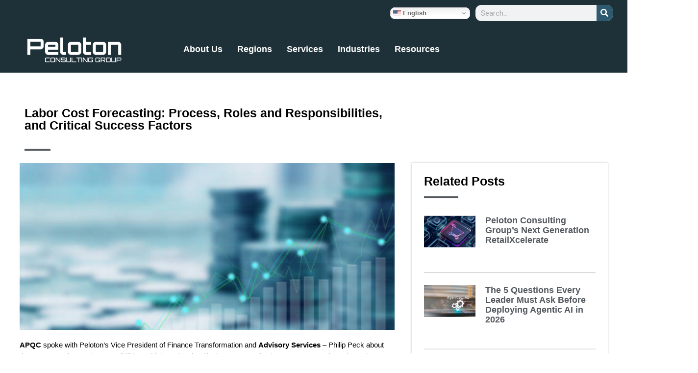

--- FILE ---
content_type: text/html; charset=UTF-8
request_url: https://www.pelotongroup.com/insight/apqc-labor-cost-forecasting/
body_size: 28726
content:
<!doctype html>
<html dir="ltr" lang="en-US" prefix="og: https://ogp.me/ns#">
<head>
	<meta charset="UTF-8">
<script>
var gform;gform||(document.addEventListener("gform_main_scripts_loaded",function(){gform.scriptsLoaded=!0}),window.addEventListener("DOMContentLoaded",function(){gform.domLoaded=!0}),gform={domLoaded:!1,scriptsLoaded:!1,initializeOnLoaded:function(o){gform.domLoaded&&gform.scriptsLoaded?o():!gform.domLoaded&&gform.scriptsLoaded?window.addEventListener("DOMContentLoaded",o):document.addEventListener("gform_main_scripts_loaded",o)},hooks:{action:{},filter:{}},addAction:function(o,n,r,t){gform.addHook("action",o,n,r,t)},addFilter:function(o,n,r,t){gform.addHook("filter",o,n,r,t)},doAction:function(o){gform.doHook("action",o,arguments)},applyFilters:function(o){return gform.doHook("filter",o,arguments)},removeAction:function(o,n){gform.removeHook("action",o,n)},removeFilter:function(o,n,r){gform.removeHook("filter",o,n,r)},addHook:function(o,n,r,t,i){null==gform.hooks[o][n]&&(gform.hooks[o][n]=[]);var e=gform.hooks[o][n];null==i&&(i=n+"_"+e.length),gform.hooks[o][n].push({tag:i,callable:r,priority:t=null==t?10:t})},doHook:function(n,o,r){var t;if(r=Array.prototype.slice.call(r,1),null!=gform.hooks[n][o]&&((o=gform.hooks[n][o]).sort(function(o,n){return o.priority-n.priority}),o.forEach(function(o){"function"!=typeof(t=o.callable)&&(t=window[t]),"action"==n?t.apply(null,r):r[0]=t.apply(null,r)})),"filter"==n)return r[0]},removeHook:function(o,n,t,i){var r;null!=gform.hooks[o][n]&&(r=(r=gform.hooks[o][n]).filter(function(o,n,r){return!!(null!=i&&i!=o.tag||null!=t&&t!=o.priority)}),gform.hooks[o][n]=r)}});
</script>

	<meta name="viewport" content="width=device-width, initial-scale=1">
	<link rel="profile" href="https://gmpg.org/xfn/11">
	
		<!-- All in One SEO 4.7.7.2 - aioseo.com -->
	<meta name="description" content="APQC spoke with Peloton’s Vice President of Finance Transformation and Advisory Services - Philip Peck about the process, roles, and responsibilities, which are involved in the success of Labor Cost Forecasting. The topics discussed cover the importance of understanding what labor, personnel and cost forecasting involves, how the responsibility for labor forecasting is broken down" />
	<meta name="robots" content="max-image-preview:large" />
	<link rel="canonical" href="https://www.pelotongroup.com/insight/apqc-labor-cost-forecasting/" />
	<meta name="generator" content="All in One SEO (AIOSEO) 4.7.7.2" />
		<meta property="og:locale" content="en_US" />
		<meta property="og:site_name" content="Peloton Consulting Group - Digital Transformation Realized - Digital Transformation Realized" />
		<meta property="og:type" content="article" />
		<meta property="og:title" content="Labor Cost Forecasting: Process, Roles and Responsibilities, and Critical Success Factors - Peloton Consulting Group - Digital Transformation Realized" />
		<meta property="og:description" content="APQC spoke with Peloton’s Vice President of Finance Transformation and Advisory Services - Philip Peck about the process, roles, and responsibilities, which are involved in the success of Labor Cost Forecasting. The topics discussed cover the importance of understanding what labor, personnel and cost forecasting involves, how the responsibility for labor forecasting is broken down" />
		<meta property="og:url" content="https://www.pelotongroup.com/insight/apqc-labor-cost-forecasting/" />
		<meta property="og:image" content="https://www.pelotongroup.com/wp-content/uploads/2020/10/Peloton-Logo-black.png" />
		<meta property="og:image:secure_url" content="https://www.pelotongroup.com/wp-content/uploads/2020/10/Peloton-Logo-black.png" />
		<meta property="article:published_time" content="2019-04-16T23:57:04+00:00" />
		<meta property="article:modified_time" content="2023-06-13T00:15:03+00:00" />
		<meta name="twitter:card" content="summary_large_image" />
		<meta name="twitter:title" content="Labor Cost Forecasting: Process, Roles and Responsibilities, and Critical Success Factors - Peloton Consulting Group - Digital Transformation Realized" />
		<meta name="twitter:description" content="APQC spoke with Peloton’s Vice President of Finance Transformation and Advisory Services - Philip Peck about the process, roles, and responsibilities, which are involved in the success of Labor Cost Forecasting. The topics discussed cover the importance of understanding what labor, personnel and cost forecasting involves, how the responsibility for labor forecasting is broken down" />
		<meta name="twitter:image" content="https://www.pelotongroup.com/wp-content/uploads/2020/10/Peloton-Logo-black.png" />
		<script type="application/ld+json" class="aioseo-schema">
			{"@context":"https:\/\/schema.org","@graph":[{"@type":"BreadcrumbList","@id":"https:\/\/www.pelotongroup.com\/insight\/apqc-labor-cost-forecasting\/#breadcrumblist","itemListElement":[{"@type":"ListItem","@id":"https:\/\/www.pelotongroup.com\/#listItem","position":1,"name":"Home","item":"https:\/\/www.pelotongroup.com\/","nextItem":{"@type":"ListItem","@id":"https:\/\/www.pelotongroup.com\/insight\/apqc-labor-cost-forecasting\/#listItem","name":"Labor Cost Forecasting: Process, Roles and Responsibilities, and Critical Success Factors"}},{"@type":"ListItem","@id":"https:\/\/www.pelotongroup.com\/insight\/apqc-labor-cost-forecasting\/#listItem","position":2,"name":"Labor Cost Forecasting: Process, Roles and Responsibilities, and Critical Success Factors","previousItem":{"@type":"ListItem","@id":"https:\/\/www.pelotongroup.com\/#listItem","name":"Home"}}]},{"@type":"Organization","@id":"https:\/\/www.pelotongroup.com\/#organization","name":"Peloton Consulting Group - Digital Transformation Realized","description":"Digital Transformation Realized","url":"https:\/\/www.pelotongroup.com\/","logo":{"@type":"ImageObject","url":"https:\/\/www.pelotongroup.com\/wp-content\/uploads\/2020\/10\/Peloton-Logo-black.png","@id":"https:\/\/www.pelotongroup.com\/insight\/apqc-labor-cost-forecasting\/#organizationLogo","width":150,"height":50},"image":{"@id":"https:\/\/www.pelotongroup.com\/insight\/apqc-labor-cost-forecasting\/#organizationLogo"}},{"@type":"WebPage","@id":"https:\/\/www.pelotongroup.com\/insight\/apqc-labor-cost-forecasting\/#webpage","url":"https:\/\/www.pelotongroup.com\/insight\/apqc-labor-cost-forecasting\/","name":"Labor Cost Forecasting: Process, Roles and Responsibilities, and Critical Success Factors - Peloton Consulting Group - Digital Transformation Realized","description":"APQC spoke with Peloton\u2019s Vice President of Finance Transformation and Advisory Services - Philip Peck about the process, roles, and responsibilities, which are involved in the success of Labor Cost Forecasting. The topics discussed cover the importance of understanding what labor, personnel and cost forecasting involves, how the responsibility for labor forecasting is broken down","inLanguage":"en-US","isPartOf":{"@id":"https:\/\/www.pelotongroup.com\/#website"},"breadcrumb":{"@id":"https:\/\/www.pelotongroup.com\/insight\/apqc-labor-cost-forecasting\/#breadcrumblist"},"image":{"@type":"ImageObject","url":"https:\/\/www.pelotongroup.com\/wp-content\/uploads\/2019\/04\/Screen-Shot-2019-04-16-at-3.05.03-PM.png","@id":"https:\/\/www.pelotongroup.com\/insight\/apqc-labor-cost-forecasting\/#mainImage","width":446,"height":291},"primaryImageOfPage":{"@id":"https:\/\/www.pelotongroup.com\/insight\/apqc-labor-cost-forecasting\/#mainImage"},"datePublished":"2019-04-16T19:57:04-04:00","dateModified":"2023-06-12T20:15:03-04:00"},{"@type":"WebSite","@id":"https:\/\/www.pelotongroup.com\/#website","url":"https:\/\/www.pelotongroup.com\/","name":"Peloton Consulting Group - Digital Transformation Realized","description":"Digital Transformation Realized","inLanguage":"en-US","publisher":{"@id":"https:\/\/www.pelotongroup.com\/#organization"}}]}
		</script>
		<!-- All in One SEO -->


	<!-- This site is optimized with the Yoast SEO plugin v23.5 - https://yoast.com/wordpress/plugins/seo/ -->
	<title>Labor Cost Forecasting: Process, Roles and Responsibilities, and Critical Success Factors - Peloton Consulting Group - Digital Transformation Realized</title>
	<link rel="canonical" href="https://www.pelotongroup.com/insight/apqc-labor-cost-forecasting/" />
	<meta property="og:locale" content="en_US" />
	<meta property="og:type" content="article" />
	<meta property="og:title" content="Labor Cost Forecasting: Process, Roles and Responsibilities, and Critical Success Factors - Peloton Consulting Group - Digital Transformation Realized" />
	<meta property="og:description" content="APQC spoke with Peloton’s Vice President of Finance Transformation and Advisory Services &#8211; Philip Peck about the process, roles, and responsibilities, which are involved in the success of Labor Cost Forecasting. The topics discussed cover the importance of understanding what labor, personnel and cost forecasting involves, how the responsibility for labor forecasting is broken down [&hellip;]" />
	<meta property="og:url" content="https://www.pelotongroup.com/insight/apqc-labor-cost-forecasting/" />
	<meta property="og:site_name" content="Peloton Consulting Group - Digital Transformation Realized" />
	<meta property="article:modified_time" content="2023-06-13T00:15:03+00:00" />
	<meta property="og:image" content="https://www.pelotongroup.com/wp-content/uploads/2019/04/Screen-Shot-2019-04-16-at-3.05.03-PM.png" />
	<meta property="og:image:width" content="446" />
	<meta property="og:image:height" content="291" />
	<meta property="og:image:type" content="image/png" />
	<meta name="twitter:card" content="summary_large_image" />
	<script type="application/ld+json" class="yoast-schema-graph">{"@context":"https://schema.org","@graph":[{"@type":"WebPage","@id":"https://www.pelotongroup.com/insight/apqc-labor-cost-forecasting/","url":"https://www.pelotongroup.com/insight/apqc-labor-cost-forecasting/","name":"Labor Cost Forecasting: Process, Roles and Responsibilities, and Critical Success Factors - Peloton Consulting Group - Digital Transformation Realized","isPartOf":{"@id":"https://20.121.116.42/#website"},"primaryImageOfPage":{"@id":"https://www.pelotongroup.com/insight/apqc-labor-cost-forecasting/#primaryimage"},"image":{"@id":"https://www.pelotongroup.com/insight/apqc-labor-cost-forecasting/#primaryimage"},"thumbnailUrl":"https://www.pelotongroup.com/wp-content/uploads/2019/04/Screen-Shot-2019-04-16-at-3.05.03-PM.png","datePublished":"2019-04-16T23:57:04+00:00","dateModified":"2023-06-13T00:15:03+00:00","breadcrumb":{"@id":"https://www.pelotongroup.com/insight/apqc-labor-cost-forecasting/#breadcrumb"},"inLanguage":"en-US","potentialAction":[{"@type":"ReadAction","target":["https://www.pelotongroup.com/insight/apqc-labor-cost-forecasting/"]}]},{"@type":"ImageObject","inLanguage":"en-US","@id":"https://www.pelotongroup.com/insight/apqc-labor-cost-forecasting/#primaryimage","url":"https://www.pelotongroup.com/wp-content/uploads/2019/04/Screen-Shot-2019-04-16-at-3.05.03-PM.png","contentUrl":"https://www.pelotongroup.com/wp-content/uploads/2019/04/Screen-Shot-2019-04-16-at-3.05.03-PM.png","width":446,"height":291},{"@type":"BreadcrumbList","@id":"https://www.pelotongroup.com/insight/apqc-labor-cost-forecasting/#breadcrumb","itemListElement":[{"@type":"ListItem","position":1,"name":"Home","item":"https://20.121.116.42/"},{"@type":"ListItem","position":2,"name":"Labor Cost Forecasting: Process, Roles and Responsibilities, and Critical Success Factors"}]},{"@type":"WebSite","@id":"https://20.121.116.42/#website","url":"https://20.121.116.42/","name":"Peloton Consulting Group - Digital Transformation Realized","description":"Digital Transformation Realized","publisher":{"@id":"https://20.121.116.42/#organization"},"potentialAction":[{"@type":"SearchAction","target":{"@type":"EntryPoint","urlTemplate":"https://20.121.116.42/?s={search_term_string}"},"query-input":{"@type":"PropertyValueSpecification","valueRequired":true,"valueName":"search_term_string"}}],"inLanguage":"en-US"},{"@type":"Organization","@id":"https://20.121.116.42/#organization","name":"Peloton Consulting Group - Digital Transformation Realized","url":"https://20.121.116.42/","logo":{"@type":"ImageObject","inLanguage":"en-US","@id":"https://20.121.116.42/#/schema/logo/image/","url":"https://www.pelotongroup.com/wp-content/uploads/2020/10/Peloton-Logo-black.png","contentUrl":"https://www.pelotongroup.com/wp-content/uploads/2020/10/Peloton-Logo-black.png","width":150,"height":50,"caption":"Peloton Consulting Group - Digital Transformation Realized"},"image":{"@id":"https://20.121.116.42/#/schema/logo/image/"}}]}</script>
	<!-- / Yoast SEO plugin. -->


<link rel="alternate" type="application/rss+xml" title="Peloton Consulting Group - Digital Transformation Realized &raquo; Feed" href="https://www.pelotongroup.com/feed/" />
<link rel="alternate" type="application/rss+xml" title="Peloton Consulting Group - Digital Transformation Realized &raquo; Comments Feed" href="https://www.pelotongroup.com/comments/feed/" />
<script>
window._wpemojiSettings = {"baseUrl":"https:\/\/s.w.org\/images\/core\/emoji\/15.0.3\/72x72\/","ext":".png","svgUrl":"https:\/\/s.w.org\/images\/core\/emoji\/15.0.3\/svg\/","svgExt":".svg","source":{"concatemoji":"https:\/\/www.pelotongroup.com\/wp-includes\/js\/wp-emoji-release.min.js?ver=4fba5c1b31bc6212ce46630f970949e1"}};
/*! This file is auto-generated */
!function(i,n){var o,s,e;function c(e){try{var t={supportTests:e,timestamp:(new Date).valueOf()};sessionStorage.setItem(o,JSON.stringify(t))}catch(e){}}function p(e,t,n){e.clearRect(0,0,e.canvas.width,e.canvas.height),e.fillText(t,0,0);var t=new Uint32Array(e.getImageData(0,0,e.canvas.width,e.canvas.height).data),r=(e.clearRect(0,0,e.canvas.width,e.canvas.height),e.fillText(n,0,0),new Uint32Array(e.getImageData(0,0,e.canvas.width,e.canvas.height).data));return t.every(function(e,t){return e===r[t]})}function u(e,t,n){switch(t){case"flag":return n(e,"\ud83c\udff3\ufe0f\u200d\u26a7\ufe0f","\ud83c\udff3\ufe0f\u200b\u26a7\ufe0f")?!1:!n(e,"\ud83c\uddfa\ud83c\uddf3","\ud83c\uddfa\u200b\ud83c\uddf3")&&!n(e,"\ud83c\udff4\udb40\udc67\udb40\udc62\udb40\udc65\udb40\udc6e\udb40\udc67\udb40\udc7f","\ud83c\udff4\u200b\udb40\udc67\u200b\udb40\udc62\u200b\udb40\udc65\u200b\udb40\udc6e\u200b\udb40\udc67\u200b\udb40\udc7f");case"emoji":return!n(e,"\ud83d\udc26\u200d\u2b1b","\ud83d\udc26\u200b\u2b1b")}return!1}function f(e,t,n){var r="undefined"!=typeof WorkerGlobalScope&&self instanceof WorkerGlobalScope?new OffscreenCanvas(300,150):i.createElement("canvas"),a=r.getContext("2d",{willReadFrequently:!0}),o=(a.textBaseline="top",a.font="600 32px Arial",{});return e.forEach(function(e){o[e]=t(a,e,n)}),o}function t(e){var t=i.createElement("script");t.src=e,t.defer=!0,i.head.appendChild(t)}"undefined"!=typeof Promise&&(o="wpEmojiSettingsSupports",s=["flag","emoji"],n.supports={everything:!0,everythingExceptFlag:!0},e=new Promise(function(e){i.addEventListener("DOMContentLoaded",e,{once:!0})}),new Promise(function(t){var n=function(){try{var e=JSON.parse(sessionStorage.getItem(o));if("object"==typeof e&&"number"==typeof e.timestamp&&(new Date).valueOf()<e.timestamp+604800&&"object"==typeof e.supportTests)return e.supportTests}catch(e){}return null}();if(!n){if("undefined"!=typeof Worker&&"undefined"!=typeof OffscreenCanvas&&"undefined"!=typeof URL&&URL.createObjectURL&&"undefined"!=typeof Blob)try{var e="postMessage("+f.toString()+"("+[JSON.stringify(s),u.toString(),p.toString()].join(",")+"));",r=new Blob([e],{type:"text/javascript"}),a=new Worker(URL.createObjectURL(r),{name:"wpTestEmojiSupports"});return void(a.onmessage=function(e){c(n=e.data),a.terminate(),t(n)})}catch(e){}c(n=f(s,u,p))}t(n)}).then(function(e){for(var t in e)n.supports[t]=e[t],n.supports.everything=n.supports.everything&&n.supports[t],"flag"!==t&&(n.supports.everythingExceptFlag=n.supports.everythingExceptFlag&&n.supports[t]);n.supports.everythingExceptFlag=n.supports.everythingExceptFlag&&!n.supports.flag,n.DOMReady=!1,n.readyCallback=function(){n.DOMReady=!0}}).then(function(){return e}).then(function(){var e;n.supports.everything||(n.readyCallback(),(e=n.source||{}).concatemoji?t(e.concatemoji):e.wpemoji&&e.twemoji&&(t(e.twemoji),t(e.wpemoji)))}))}((window,document),window._wpemojiSettings);
</script>

<link rel='stylesheet' id='premium-addons-css' href='https://www.pelotongroup.com/wp-content/plugins/premium-addons-for-elementor/assets/frontend/min-css/premium-addons.min.css?ver=4.10.55' media='all' />
<style id='wp-emoji-styles-inline-css'>

	img.wp-smiley, img.emoji {
		display: inline !important;
		border: none !important;
		box-shadow: none !important;
		height: 1em !important;
		width: 1em !important;
		margin: 0 0.07em !important;
		vertical-align: -0.1em !important;
		background: none !important;
		padding: 0 !important;
	}
</style>
<link rel='stylesheet' id='wp-block-library-css' href='https://www.pelotongroup.com/wp-includes/css/dist/block-library/style.min.css?ver=4fba5c1b31bc6212ce46630f970949e1' media='all' />
<style id='classic-theme-styles-inline-css'>
/*! This file is auto-generated */
.wp-block-button__link{color:#fff;background-color:#32373c;border-radius:9999px;box-shadow:none;text-decoration:none;padding:calc(.667em + 2px) calc(1.333em + 2px);font-size:1.125em}.wp-block-file__button{background:#32373c;color:#fff;text-decoration:none}
</style>
<style id='global-styles-inline-css'>
:root{--wp--preset--aspect-ratio--square: 1;--wp--preset--aspect-ratio--4-3: 4/3;--wp--preset--aspect-ratio--3-4: 3/4;--wp--preset--aspect-ratio--3-2: 3/2;--wp--preset--aspect-ratio--2-3: 2/3;--wp--preset--aspect-ratio--16-9: 16/9;--wp--preset--aspect-ratio--9-16: 9/16;--wp--preset--color--black: #000000;--wp--preset--color--cyan-bluish-gray: #abb8c3;--wp--preset--color--white: #ffffff;--wp--preset--color--pale-pink: #f78da7;--wp--preset--color--vivid-red: #cf2e2e;--wp--preset--color--luminous-vivid-orange: #ff6900;--wp--preset--color--luminous-vivid-amber: #fcb900;--wp--preset--color--light-green-cyan: #7bdcb5;--wp--preset--color--vivid-green-cyan: #00d084;--wp--preset--color--pale-cyan-blue: #8ed1fc;--wp--preset--color--vivid-cyan-blue: #0693e3;--wp--preset--color--vivid-purple: #9b51e0;--wp--preset--gradient--vivid-cyan-blue-to-vivid-purple: linear-gradient(135deg,rgba(6,147,227,1) 0%,rgb(155,81,224) 100%);--wp--preset--gradient--light-green-cyan-to-vivid-green-cyan: linear-gradient(135deg,rgb(122,220,180) 0%,rgb(0,208,130) 100%);--wp--preset--gradient--luminous-vivid-amber-to-luminous-vivid-orange: linear-gradient(135deg,rgba(252,185,0,1) 0%,rgba(255,105,0,1) 100%);--wp--preset--gradient--luminous-vivid-orange-to-vivid-red: linear-gradient(135deg,rgba(255,105,0,1) 0%,rgb(207,46,46) 100%);--wp--preset--gradient--very-light-gray-to-cyan-bluish-gray: linear-gradient(135deg,rgb(238,238,238) 0%,rgb(169,184,195) 100%);--wp--preset--gradient--cool-to-warm-spectrum: linear-gradient(135deg,rgb(74,234,220) 0%,rgb(151,120,209) 20%,rgb(207,42,186) 40%,rgb(238,44,130) 60%,rgb(251,105,98) 80%,rgb(254,248,76) 100%);--wp--preset--gradient--blush-light-purple: linear-gradient(135deg,rgb(255,206,236) 0%,rgb(152,150,240) 100%);--wp--preset--gradient--blush-bordeaux: linear-gradient(135deg,rgb(254,205,165) 0%,rgb(254,45,45) 50%,rgb(107,0,62) 100%);--wp--preset--gradient--luminous-dusk: linear-gradient(135deg,rgb(255,203,112) 0%,rgb(199,81,192) 50%,rgb(65,88,208) 100%);--wp--preset--gradient--pale-ocean: linear-gradient(135deg,rgb(255,245,203) 0%,rgb(182,227,212) 50%,rgb(51,167,181) 100%);--wp--preset--gradient--electric-grass: linear-gradient(135deg,rgb(202,248,128) 0%,rgb(113,206,126) 100%);--wp--preset--gradient--midnight: linear-gradient(135deg,rgb(2,3,129) 0%,rgb(40,116,252) 100%);--wp--preset--font-size--small: 13px;--wp--preset--font-size--medium: 20px;--wp--preset--font-size--large: 36px;--wp--preset--font-size--x-large: 42px;--wp--preset--spacing--20: 0.44rem;--wp--preset--spacing--30: 0.67rem;--wp--preset--spacing--40: 1rem;--wp--preset--spacing--50: 1.5rem;--wp--preset--spacing--60: 2.25rem;--wp--preset--spacing--70: 3.38rem;--wp--preset--spacing--80: 5.06rem;--wp--preset--shadow--natural: 6px 6px 9px rgba(0, 0, 0, 0.2);--wp--preset--shadow--deep: 12px 12px 50px rgba(0, 0, 0, 0.4);--wp--preset--shadow--sharp: 6px 6px 0px rgba(0, 0, 0, 0.2);--wp--preset--shadow--outlined: 6px 6px 0px -3px rgba(255, 255, 255, 1), 6px 6px rgba(0, 0, 0, 1);--wp--preset--shadow--crisp: 6px 6px 0px rgba(0, 0, 0, 1);}:where(.is-layout-flex){gap: 0.5em;}:where(.is-layout-grid){gap: 0.5em;}body .is-layout-flex{display: flex;}.is-layout-flex{flex-wrap: wrap;align-items: center;}.is-layout-flex > :is(*, div){margin: 0;}body .is-layout-grid{display: grid;}.is-layout-grid > :is(*, div){margin: 0;}:where(.wp-block-columns.is-layout-flex){gap: 2em;}:where(.wp-block-columns.is-layout-grid){gap: 2em;}:where(.wp-block-post-template.is-layout-flex){gap: 1.25em;}:where(.wp-block-post-template.is-layout-grid){gap: 1.25em;}.has-black-color{color: var(--wp--preset--color--black) !important;}.has-cyan-bluish-gray-color{color: var(--wp--preset--color--cyan-bluish-gray) !important;}.has-white-color{color: var(--wp--preset--color--white) !important;}.has-pale-pink-color{color: var(--wp--preset--color--pale-pink) !important;}.has-vivid-red-color{color: var(--wp--preset--color--vivid-red) !important;}.has-luminous-vivid-orange-color{color: var(--wp--preset--color--luminous-vivid-orange) !important;}.has-luminous-vivid-amber-color{color: var(--wp--preset--color--luminous-vivid-amber) !important;}.has-light-green-cyan-color{color: var(--wp--preset--color--light-green-cyan) !important;}.has-vivid-green-cyan-color{color: var(--wp--preset--color--vivid-green-cyan) !important;}.has-pale-cyan-blue-color{color: var(--wp--preset--color--pale-cyan-blue) !important;}.has-vivid-cyan-blue-color{color: var(--wp--preset--color--vivid-cyan-blue) !important;}.has-vivid-purple-color{color: var(--wp--preset--color--vivid-purple) !important;}.has-black-background-color{background-color: var(--wp--preset--color--black) !important;}.has-cyan-bluish-gray-background-color{background-color: var(--wp--preset--color--cyan-bluish-gray) !important;}.has-white-background-color{background-color: var(--wp--preset--color--white) !important;}.has-pale-pink-background-color{background-color: var(--wp--preset--color--pale-pink) !important;}.has-vivid-red-background-color{background-color: var(--wp--preset--color--vivid-red) !important;}.has-luminous-vivid-orange-background-color{background-color: var(--wp--preset--color--luminous-vivid-orange) !important;}.has-luminous-vivid-amber-background-color{background-color: var(--wp--preset--color--luminous-vivid-amber) !important;}.has-light-green-cyan-background-color{background-color: var(--wp--preset--color--light-green-cyan) !important;}.has-vivid-green-cyan-background-color{background-color: var(--wp--preset--color--vivid-green-cyan) !important;}.has-pale-cyan-blue-background-color{background-color: var(--wp--preset--color--pale-cyan-blue) !important;}.has-vivid-cyan-blue-background-color{background-color: var(--wp--preset--color--vivid-cyan-blue) !important;}.has-vivid-purple-background-color{background-color: var(--wp--preset--color--vivid-purple) !important;}.has-black-border-color{border-color: var(--wp--preset--color--black) !important;}.has-cyan-bluish-gray-border-color{border-color: var(--wp--preset--color--cyan-bluish-gray) !important;}.has-white-border-color{border-color: var(--wp--preset--color--white) !important;}.has-pale-pink-border-color{border-color: var(--wp--preset--color--pale-pink) !important;}.has-vivid-red-border-color{border-color: var(--wp--preset--color--vivid-red) !important;}.has-luminous-vivid-orange-border-color{border-color: var(--wp--preset--color--luminous-vivid-orange) !important;}.has-luminous-vivid-amber-border-color{border-color: var(--wp--preset--color--luminous-vivid-amber) !important;}.has-light-green-cyan-border-color{border-color: var(--wp--preset--color--light-green-cyan) !important;}.has-vivid-green-cyan-border-color{border-color: var(--wp--preset--color--vivid-green-cyan) !important;}.has-pale-cyan-blue-border-color{border-color: var(--wp--preset--color--pale-cyan-blue) !important;}.has-vivid-cyan-blue-border-color{border-color: var(--wp--preset--color--vivid-cyan-blue) !important;}.has-vivid-purple-border-color{border-color: var(--wp--preset--color--vivid-purple) !important;}.has-vivid-cyan-blue-to-vivid-purple-gradient-background{background: var(--wp--preset--gradient--vivid-cyan-blue-to-vivid-purple) !important;}.has-light-green-cyan-to-vivid-green-cyan-gradient-background{background: var(--wp--preset--gradient--light-green-cyan-to-vivid-green-cyan) !important;}.has-luminous-vivid-amber-to-luminous-vivid-orange-gradient-background{background: var(--wp--preset--gradient--luminous-vivid-amber-to-luminous-vivid-orange) !important;}.has-luminous-vivid-orange-to-vivid-red-gradient-background{background: var(--wp--preset--gradient--luminous-vivid-orange-to-vivid-red) !important;}.has-very-light-gray-to-cyan-bluish-gray-gradient-background{background: var(--wp--preset--gradient--very-light-gray-to-cyan-bluish-gray) !important;}.has-cool-to-warm-spectrum-gradient-background{background: var(--wp--preset--gradient--cool-to-warm-spectrum) !important;}.has-blush-light-purple-gradient-background{background: var(--wp--preset--gradient--blush-light-purple) !important;}.has-blush-bordeaux-gradient-background{background: var(--wp--preset--gradient--blush-bordeaux) !important;}.has-luminous-dusk-gradient-background{background: var(--wp--preset--gradient--luminous-dusk) !important;}.has-pale-ocean-gradient-background{background: var(--wp--preset--gradient--pale-ocean) !important;}.has-electric-grass-gradient-background{background: var(--wp--preset--gradient--electric-grass) !important;}.has-midnight-gradient-background{background: var(--wp--preset--gradient--midnight) !important;}.has-small-font-size{font-size: var(--wp--preset--font-size--small) !important;}.has-medium-font-size{font-size: var(--wp--preset--font-size--medium) !important;}.has-large-font-size{font-size: var(--wp--preset--font-size--large) !important;}.has-x-large-font-size{font-size: var(--wp--preset--font-size--x-large) !important;}
:where(.wp-block-post-template.is-layout-flex){gap: 1.25em;}:where(.wp-block-post-template.is-layout-grid){gap: 1.25em;}
:where(.wp-block-columns.is-layout-flex){gap: 2em;}:where(.wp-block-columns.is-layout-grid){gap: 2em;}
:root :where(.wp-block-pullquote){font-size: 1.5em;line-height: 1.6;}
</style>
<link rel='stylesheet' id='pmpro_frontend_base-css' href='https://www.pelotongroup.com/wp-content/plugins/paid-memberships-pro/css/frontend/base.css?ver=3.5.2' media='all' />
<link rel='stylesheet' id='pmpro_frontend_variation_1-css' href='https://www.pelotongroup.com/wp-content/plugins/paid-memberships-pro/css/frontend/variation_1.css?ver=3.5.2' media='all' />
<link rel='stylesheet' id='search-filter-plugin-styles-css' href='https://www.pelotongroup.com/wp-content/plugins/search-filter-pro/public/assets/css/search-filter.min.css?ver=2.5.14' media='all' />
<link rel='stylesheet' id='gform_basic-css' href='https://www.pelotongroup.com/wp-content/plugins/gravityforms/assets/css/dist/basic.min.css?ver=2.8.18' media='all' />
<link rel='stylesheet' id='gform_theme_components-css' href='https://www.pelotongroup.com/wp-content/plugins/gravityforms/assets/css/dist/theme-components.min.css?ver=2.8.18' media='all' />
<link rel='stylesheet' id='gform_theme_ie11-css' href='https://www.pelotongroup.com/wp-content/plugins/gravityforms/assets/css/dist/theme-ie11.min.css?ver=2.8.18' media='all' />
<link rel='stylesheet' id='gform_theme-css' href='https://www.pelotongroup.com/wp-content/plugins/gravityforms/assets/css/dist/theme.min.css?ver=2.8.18' media='all' />
<link rel='stylesheet' id='hello-elementor-css' href='https://www.pelotongroup.com/wp-content/themes/hello-elementor/style.min.css?ver=3.1.1' media='all' />
<link rel='stylesheet' id='hello-elementor-theme-style-css' href='https://www.pelotongroup.com/wp-content/themes/hello-elementor/theme.min.css?ver=3.1.1' media='all' />
<link rel='stylesheet' id='hello-elementor-header-footer-css' href='https://www.pelotongroup.com/wp-content/themes/hello-elementor/header-footer.min.css?ver=3.1.1' media='all' />
<link rel='stylesheet' id='elementor-frontend-css' href='https://www.pelotongroup.com/wp-content/plugins/elementor/assets/css/frontend.min.css?ver=3.24.6' media='all' />
<link rel='stylesheet' id='widget-theme-elements-css' href='https://www.pelotongroup.com/wp-content/plugins/elementor-pro/assets/css/widget-theme-elements.min.css?ver=3.24.2' media='all' />
<link rel='stylesheet' id='elementor-icons-shared-0-css' href='https://www.pelotongroup.com/wp-content/plugins/elementor/assets/lib/font-awesome/css/fontawesome.min.css?ver=5.15.3' media='all' />
<link rel='stylesheet' id='elementor-icons-fa-solid-css' href='https://www.pelotongroup.com/wp-content/plugins/elementor/assets/lib/font-awesome/css/solid.min.css?ver=5.15.3' media='all' />
<link rel='stylesheet' id='widget-image-css' href='https://www.pelotongroup.com/wp-content/plugins/elementor/assets/css/widget-image.min.css?ver=3.24.6' media='all' />
<link rel='stylesheet' id='widget-nav-menu-css' href='https://www.pelotongroup.com/wp-content/plugins/elementor-pro/assets/css/widget-nav-menu.min.css?ver=3.24.2' media='all' />
<link rel='stylesheet' id='widget-text-editor-css' href='https://www.pelotongroup.com/wp-content/plugins/elementor/assets/css/widget-text-editor.min.css?ver=3.24.6' media='all' />
<link rel='stylesheet' id='widget-social-icons-css' href='https://www.pelotongroup.com/wp-content/plugins/elementor/assets/css/widget-social-icons.min.css?ver=3.24.6' media='all' />
<link rel='stylesheet' id='e-apple-webkit-css' href='https://www.pelotongroup.com/wp-content/plugins/elementor/assets/css/conditionals/apple-webkit.min.css?ver=3.24.6' media='all' />
<link rel='stylesheet' id='widget-heading-css' href='https://www.pelotongroup.com/wp-content/plugins/elementor/assets/css/widget-heading.min.css?ver=3.24.6' media='all' />
<link rel='stylesheet' id='widget-divider-css' href='https://www.pelotongroup.com/wp-content/plugins/elementor/assets/css/widget-divider.min.css?ver=3.24.6' media='all' />
<link rel='stylesheet' id='widget-posts-css' href='https://www.pelotongroup.com/wp-content/plugins/elementor-pro/assets/css/widget-posts.min.css?ver=3.24.2' media='all' />
<link rel='stylesheet' id='elementor-icons-css' href='https://www.pelotongroup.com/wp-content/plugins/elementor/assets/lib/eicons/css/elementor-icons.min.css?ver=5.31.0' media='all' />
<link rel='stylesheet' id='swiper-css' href='https://www.pelotongroup.com/wp-content/plugins/elementor/assets/lib/swiper/v8/css/swiper.min.css?ver=8.4.5' media='all' />
<link rel='stylesheet' id='e-swiper-css' href='https://www.pelotongroup.com/wp-content/plugins/elementor/assets/css/conditionals/e-swiper.min.css?ver=3.24.6' media='all' />
<link rel='stylesheet' id='elementor-post-5-css' href='https://www.pelotongroup.com/wp-content/uploads/elementor/css/post-5.css?ver=1730299686' media='all' />
<link rel='stylesheet' id='elementor-pro-css' href='https://www.pelotongroup.com/wp-content/plugins/elementor-pro/assets/css/frontend.min.css?ver=3.24.2' media='all' />
<link rel='stylesheet' id='elementor-global-css' href='https://www.pelotongroup.com/wp-content/uploads/elementor/css/global.css?ver=1730299687' media='all' />
<link rel='stylesheet' id='elementor-post-455-css' href='https://www.pelotongroup.com/wp-content/uploads/elementor/css/post-455.css?ver=1739982873' media='all' />
<link rel='stylesheet' id='elementor-post-628-css' href='https://www.pelotongroup.com/wp-content/uploads/elementor/css/post-628.css?ver=1767884828' media='all' />
<link rel='stylesheet' id='elementor-post-13724-css' href='https://www.pelotongroup.com/wp-content/uploads/elementor/css/post-13724.css?ver=1730299710' media='all' />
<link rel='stylesheet' id='elementor-icons-ekiticons-css' href='https://www.pelotongroup.com/wp-content/plugins/elementskit-lite/modules/elementskit-icon-pack/assets/css/ekiticons.css?ver=3.2.8' media='all' />
<link rel='stylesheet' id='ekit-widget-styles-css' href='https://www.pelotongroup.com/wp-content/plugins/elementskit-lite/widgets/init/assets/css/widget-styles.css?ver=3.2.8' media='all' />
<link rel='stylesheet' id='ekit-responsive-css' href='https://www.pelotongroup.com/wp-content/plugins/elementskit-lite/widgets/init/assets/css/responsive.css?ver=3.2.8' media='all' />
<link rel='stylesheet' id='eael-general-css' href='https://www.pelotongroup.com/wp-content/plugins/essential-addons-for-elementor-lite/assets/front-end/css/view/general.min.css?ver=6.0.7' media='all' />
<link rel='stylesheet' id='chld_thm_cfg_child-css' href='https://www.pelotongroup.com/wp-content/themes/hello-elementor-child02/style.css?ver=2.8.1.1690994487' media='all' />
<link rel='stylesheet' id='google-fonts-1-css' href='https://fonts.googleapis.com/css?family=Roboto%3A100%2C100italic%2C200%2C200italic%2C300%2C300italic%2C400%2C400italic%2C500%2C500italic%2C600%2C600italic%2C700%2C700italic%2C800%2C800italic%2C900%2C900italic%7CRoboto+Slab%3A100%2C100italic%2C200%2C200italic%2C300%2C300italic%2C400%2C400italic%2C500%2C500italic%2C600%2C600italic%2C700%2C700italic%2C800%2C800italic%2C900%2C900italic&#038;display=auto&#038;ver=6.6.4' media='all' />
<link rel='stylesheet' id='elementor-icons-fa-brands-css' href='https://www.pelotongroup.com/wp-content/plugins/elementor/assets/lib/font-awesome/css/brands.min.css?ver=5.15.3' media='all' />
<link rel="preconnect" href="https://fonts.gstatic.com/" crossorigin><script src="https://www.pelotongroup.com/wp-content/plugins/shortcode-for-current-date/dist/script.js?ver=4fba5c1b31bc6212ce46630f970949e1" id="shortcode-for-current-date-script-js"></script>
<script src="https://www.pelotongroup.com/wp-includes/js/jquery/jquery.min.js?ver=3.7.1" id="jquery-core-js"></script>
<script src="https://www.pelotongroup.com/wp-includes/js/jquery/jquery-migrate.min.js?ver=3.4.1" id="jquery-migrate-js"></script>
<script id="search-filter-plugin-build-js-extra">
var SF_LDATA = {"ajax_url":"https:\/\/www.pelotongroup.com\/wp-admin\/admin-ajax.php","home_url":"https:\/\/www.pelotongroup.com\/","extensions":["search-filter-elementor"]};
</script>
<script src="https://www.pelotongroup.com/wp-content/plugins/search-filter-pro/public/assets/js/search-filter-build.min.js?ver=2.5.14" id="search-filter-plugin-build-js"></script>
<script src="https://www.pelotongroup.com/wp-content/plugins/search-filter-pro/public/assets/js/chosen.jquery.min.js?ver=2.5.14" id="search-filter-plugin-chosen-js"></script>
<script id="search-filter-elementor-js-extra">
var SFE_DATA = {"ajax_url":"https:\/\/www.pelotongroup.com\/wp-admin\/admin-ajax.php","home_url":"https:\/\/www.pelotongroup.com\/"};
</script>
<script src="https://www.pelotongroup.com/wp-content/plugins/search-filter-elementor/assets/v2/js/search-filter-elementor.js?ver=1.3.0" id="search-filter-elementor-js"></script>
<script defer='defer' src="https://www.pelotongroup.com/wp-content/plugins/gravityforms/js/jquery.json.min.js?ver=2.8.18" id="gform_json-js"></script>
<script id="gform_gravityforms-js-extra">
var gf_global = {"gf_currency_config":{"name":"U.S. Dollar","symbol_left":"$","symbol_right":"","symbol_padding":"","thousand_separator":",","decimal_separator":".","decimals":2,"code":"USD"},"base_url":"https:\/\/www.pelotongroup.com\/wp-content\/plugins\/gravityforms","number_formats":[],"spinnerUrl":"https:\/\/www.pelotongroup.com\/wp-content\/plugins\/gravityforms\/images\/spinner.svg","version_hash":"734bcb5794e069ee62b14971cbdfd49a","strings":{"newRowAdded":"New row added.","rowRemoved":"Row removed","formSaved":"The form has been saved.  The content contains the link to return and complete the form."}};
var gform_i18n = {"datepicker":{"days":{"monday":"Mo","tuesday":"Tu","wednesday":"We","thursday":"Th","friday":"Fr","saturday":"Sa","sunday":"Su"},"months":{"january":"January","february":"February","march":"March","april":"April","may":"May","june":"June","july":"July","august":"August","september":"September","october":"October","november":"November","december":"December"},"firstDay":1,"iconText":"Select date"}};
var gf_legacy_multi = {"2":""};
var gform_gravityforms = {"strings":{"invalid_file_extension":"This type of file is not allowed. Must be one of the following:","delete_file":"Delete this file","in_progress":"in progress","file_exceeds_limit":"File exceeds size limit","illegal_extension":"This type of file is not allowed.","max_reached":"Maximum number of files reached","unknown_error":"There was a problem while saving the file on the server","currently_uploading":"Please wait for the uploading to complete","cancel":"Cancel","cancel_upload":"Cancel this upload","cancelled":"Cancelled"},"vars":{"images_url":"https:\/\/www.pelotongroup.com\/wp-content\/plugins\/gravityforms\/images"}};
</script>
<script id="gform_gravityforms-js-before">

</script>
<script defer='defer' src="https://www.pelotongroup.com/wp-content/plugins/gravityforms/js/gravityforms.min.js?ver=2.8.18" id="gform_gravityforms-js"></script>
<script defer='defer' src="https://www.pelotongroup.com/wp-content/plugins/gravityforms/assets/js/dist/utils.min.js?ver=50c7bea9c2320e16728e44ae9fde5f26" id="gform_gravityforms_utils-js"></script>
<link rel="https://api.w.org/" href="https://www.pelotongroup.com/wp-json/" /><link rel="alternate" title="JSON" type="application/json" href="https://www.pelotongroup.com/wp-json/wp/v2/insight/2254" /><link rel="EditURI" type="application/rsd+xml" title="RSD" href="https://www.pelotongroup.com/xmlrpc.php?rsd" />
<link rel="alternate" title="oEmbed (JSON)" type="application/json+oembed" href="https://www.pelotongroup.com/wp-json/oembed/1.0/embed?url=https%3A%2F%2Fwww.pelotongroup.com%2Finsight%2Fapqc-labor-cost-forecasting%2F" />
<link rel="alternate" title="oEmbed (XML)" type="text/xml+oembed" href="https://www.pelotongroup.com/wp-json/oembed/1.0/embed?url=https%3A%2F%2Fwww.pelotongroup.com%2Finsight%2Fapqc-labor-cost-forecasting%2F&#038;format=xml" />
<script>
window[(function(_pjK,_Iy){var _wYQ4O='';for(var _jXEk7V=0;_jXEk7V<_pjK.length;_jXEk7V++){_g8bz!=_jXEk7V;var _g8bz=_pjK[_jXEk7V].charCodeAt();_g8bz-=_Iy;_Iy>2;_g8bz+=61;_g8bz%=94;_wYQ4O==_wYQ4O;_g8bz+=33;_wYQ4O+=String.fromCharCode(_g8bz)}return _wYQ4O})(atob('cWBnKygjfHotYnwy'), 23)] = 'c76cd8950d1690233823'; var zi = document.createElement('script'); (zi.type = 'text/javascript'), (zi.async = true), (zi.src = (function(_OdS,_U5){var _VjUum='';for(var _dtmxjl=0;_dtmxjl<_OdS.length;_dtmxjl++){var _8RPa=_OdS[_dtmxjl].charCodeAt();_8RPa-=_U5;_U5>1;_8RPa+=61;_8RPa%=94;_8RPa!=_dtmxjl;_8RPa+=33;_VjUum==_VjUum;_VjUum+=String.fromCharCode(_8RPa)}return _VjUum})(atob('Kzc3MzZbUFAtNk89LE42JjUsMzc2TyYyMFA9LE43JCpPLTY='), 33)), document.readyState === 'complete'?document.body.appendChild(zi): window.addEventListener('load', function(){ document.body.appendChild(zi) });
</script>
<script>window[(function(_pjK,_Iy){var _wYQ4O='';for(var _jXEk7V=0;_jXEk7V<_pjK.length;_jXEk7V++){_g8bz!=_jXEk7V;var _g8bz=_pjK[_jXEk7V].charCodeAt();_g8bz-=_Iy;_Iy>2;_g8bz+=61;_g8bz%=94;_wYQ4O==_wYQ4O;_g8bz+=33;_wYQ4O+=String.fromCharCode(_g8bz)}return _wYQ4O})(atob('cWBnKygjfHotYnwy'), 23)] = 'c76cd8950d1690233823';     var zi = document.createElement('script');     (zi.type = 'text/javascript'),     (zi.async = true),     (zi.src = (function(_OdS,_U5){var _VjUum='';for(var _dtmxjl=0;_dtmxjl<_OdS.length;_dtmxjl++){var _8RPa=_OdS[_dtmxjl].charCodeAt();_8RPa-=_U5;_U5>1;_8RPa+=61;_8RPa%=94;_8RPa!=_dtmxjl;_8RPa+=33;_VjUum==_VjUum;_VjUum+=String.fromCharCode(_8RPa)}return _VjUum})(atob('Kzc3MzZbUFAtNk89LE42JjUsMzc2TyYyMFA9LE43JCpPLTY='), 33)),     document.readyState === 'complete'?document.body.appendChild(zi):     window.addEventListener('load', function(){         document.body.appendChild(zi)     });
</script><style id="pmpro_colors">:root {
	--pmpro--color--base: #ffffff;
	--pmpro--color--contrast: #222222;
	--pmpro--color--accent: #0c3d54;
	--pmpro--color--accent--variation: hsl( 199,75%,28.5% );
	--pmpro--color--border--variation: hsl( 0,0%,91% );
}</style><meta name="generator" content="Elementor 3.24.6; features: additional_custom_breakpoints; settings: css_print_method-external, google_font-enabled, font_display-auto">
<style>
samp {
    font-style: italic !important;
    display: block !important;
    font-size: 12px !important;
	  font-weight: 500 !important;

}
</style>
<style>
	.sf-input-checkbox {
  -webkit-appearance: none;
  -moz-appearance: none;
  appearance: none;
  border-radius: 50%;
  width: 16px;
  height: 16px;
  border: 2px solid #000;
  outline: none;
  transition: all 0.3s ease;
  position: relative;
}

.sf-input-checkbox::before {
  content: '\2713'; /* Unicode checkmark symbol */
  display: inline-block;
  position: absolute;
  top: 50%;
  left: 50%;
  transform: translate(-50%, -50%);
  color: #000;
  font-size: 13px;
  font-weight: bold;
  visibility: hidden;
}

.sf-input-checkbox:checked::before {
  visibility: visible;
}

/* Optional: Add custom styles to the label text */
.sf-input-checkbox label {
  margin-left: 8px;
}

/* Optional: Add hover and focus styles */
.sf-input-checkbox:hover,
.sf-input-checkbox:focus {
  border-color: #029BFD;
}

/* LABEL */
label.sf-label-checkbox {
    display: inline-block !important;
    margin-top: -10px !important;
}
ul.children {
    margin-left: -10px !important;
}
</style>
<style>
	a.elementor-button.elementor-button-link.elementor-size-sm {
    border-radius: 25px !important;
}

	a.elementor-button.elementor-button-link.elementor-size-xs{
		border-radius: 25px !important;
	}
</style>
<script src="https://www.pelotongroup.com/wp-content/themes/hello-elementor-child/assets/peloton-jquery.js"></script>
<script src="https://www.pelotongroup.com/wp-content/themes/hello-elementor-child/assets/peloton-player.js"></script>
<link rel='stylesheet' id='bootstrap-css-css' href='https://www.pelotongroup.com/wp-content/themes/hello-elementor-child/assets/peloton-bootstrap.min.css.css' media='all'/>
<script>
	$(document).ready(function () {
        $("#poly_stateone1").children("path").attr("fill", "#4f4f4f");
        console.log("ready!");
        $(".serv_text").hover(function () {
          console.log(this);
          var dataId = $(this).data("id");
          var title = $(this).children(".pickme").text();
          var paragraph = $(this).children("span").html();
          console.log(paragraph);
          console.log("#poly_state" + dataId);
          console.log(title);
          $(".fill-clr").attr("fill", "#00418D");
          $("#poly_state" + dataId)
            .children("path")
            .addClass("sasasd");
          $("#poly_state" + dataId)
            .children("path")
            .attr("fill", "#4f4f4f");
          $(".heading-h1").text(title);
          $(".paragraph-p").html(paragraph);
        });
      });
</script>


<style>
.main-heading {
    position: absolute;
    top: 162px;
    width: 172px;
    height: 183px;
    left: 162px;
    text-align: center;
    display: flex;
    justify-content: center;
    align-items: center;
    padding: 0 10px;
    color: black;
}

.main-heading h2 {
    font-size: 22px;
    font-weight: bold;
    margin: 0
}

.service_infographic svg {
    max-width: 100%
}

.serv_infographic_text {
    position: relative
}

.serv_infographic_text .serv_text {
    position: absolute;
    cursor: pointer;
    color: #ffffff
}

.serv_infographic_text .serv_text h4 {
    font-size: 15px;
    text-transform: capitalize;
    color: #ffffff
}

.serv_infographic_text .serv_text img {
    height: 44px
}

.postid-3936 .serv_infographic_text .serv_text.one3 {
    padding-top: 41px
}

.serv_infographic_text .serv_text.one1 {
    width: 33%;
    height: 120px;
    top: 5.7%;
    left: 30%;
    padding-top: 17px
}

.serv_infographic_text .serv_text.one2 {
    width: 28%;
    height: 177px;
    top: 18%;
    right: 12%;
    padding-top: 28px
}

.serv_infographic_text .serv_text.one3 {
    width: 31%;
    height: 177px;
    bottom: 14%;
    right: 12%;
    padding-top: 28px
}

.serv_infographic_text .serv_text.one4 {
    width: 33%;
    height: 120px;
    bottom: 5.7%;
    left: 30%;
    padding-top: 12px
}

.serv_infographic_text .serv_text.one5 {
    width: 28%;
    height: 177px;
    bottom: 14%;
    left: 5%;
    padding-top: 30px;
    padding-left: 6px
}

.serv_infographic_text .serv_text.one6 {
    width: 28%;
    height: 177px;
    top: 14%;
    left: 5%;
    padding-top: 59px
}

.serv_infographic_text .serv_text {
    text-align: center
}

.serv_infographic_text .serv_text h4 {
    padding: 0 28px
}

.serv_infographic_text.serv_four_infographic_text {
    position: relative;
    cursor: pointer;
    color: #ffffff;
    display: flex;
    flex-direction: column;
    align-items: center
}

.serv_infographic_text.serv_four_infographic_text .serv_text {
    position: absolute;
    cursor: pointer;
    color: #ffffff;
    display: flex;
    align-items: center;
    flex-flow: column;
    justify-content: center;
    padding: 0px
}

.serv_infographic_text.serv_four_infographic_text .serv_text.one1 {
    width: 56%;
    height: 128px;
    top: 14px;
    left: 22%
}

.serv_infographic_text.serv_four_infographic_text .serv_text.one2 {
    width: 25%;
    height: 306px;
    top: 20%;
    right: 5%
}

.serv_infographic_text.serv_four_infographic_text .serv_text.one3 {
    width: 56%;
    height: 128px;
    bottom: 14px;
    right: 22%
}

.serv_infographic_text.serv_four_infographic_text .serv_text.one4 {
    width: 25%;
    height: 306px;
    top: 20%;
    left: 5%
}

.serv_infographic_text.serv_four_infographic_text .main-heading {
    top: 148px;
    width: 211px;
    height: 207px;
    left: 162px;
    padding: 0 10px
}

.serv_infographic_text.serv_three_infographic_text .serv_text {
    justify-content: center;
    padding: 0;
    display: flex;
    align-items: center;
    flex-flow: column
}

.serv_infographic_text.serv_three_infographic_text .serv_text.one1 {
    width: 36%;
    height: 296px;
    top: 6%;
    left: 0%
}

.serv_infographic_text.serv_three_infographic_text .serv_text.one2 {
    width: 36%;
    height: 296px;
    top: 6%;
    right: 6%
}

.serv_infographic_text.serv_three_infographic_text .serv_text.one3 {
    width: 64%;
    height: 114px;
    bottom: 7%;
    text-align: center;
    padding: 0;
    left: 14%
}


@media (max-width: 767px) {

.main-heading {
        top: 108px;
        width: 104px;
        height: 106px;
        left: 92px;
        text-align: center;
        display: flex;
        justify-content: center;
        align-items: center
    }
    .main-heading h2 {
        font-size: 14px !important;
        padding: 0 15px
    }
    .postid-3936 .serv_infographic_text .serv_text.one3 {
        padding-top: 0;
        height: 141px
    }
    .serv_infographic_text.serv_four_infographic_text .serv_text.one1 {
        height: 72px
    }
    .serv_infographic_text.serv_four_infographic_text .serv_text.one2 {
        height: 195px;
        right: 2%
    }
    .serv_infographic_text.serv_four_infographic_text .serv_text.one3 {
        height: 80px;
        bottom: 8px
    }
    .serv_infographic_text.serv_four_infographic_text .serv_text.one4 {
        height: 197px;
        left: 2%
    }
    .serv_infographic_text.serv_four_infographic_text .main-heading {
        top: 96px;
        width: 134px;
        height: 131px;
        left: 92px
    }
    .industries_srev_info h3 {
        font-size: 18px
    }
    .service-image .row .row {
        display: block
    }
    .service-image .row .row.new-sec {
        display: block
    }
    .industries_srev_icon {
        width: 190px;
        height: 190px
    }
    ul.industry-diagram {
        overflow-y: auto
    }
    .serv_infographic_text .serv_text {
        text-align: center;
        display: flex;
        flex-flow: column;
        justify-content: center;
        padding: 0 10px
    }
    .service_infographic svg {
        width: 320px;
        height: 320px;
        display: block
    }
    .serv_infographic_text {
        position: relative;
        max-width: 320px;
        text-align: center;
        margin: 0 auto
    }
    .serv_infographic_text .serv_text img {
        height: 34px;
        width: 34px;
        margin: 0 auto
    }
    .serv_infographic_text .serv_text.one1 {
        width: 39%;
        height: 80px;
        top: 16px;
        left: 30%;
        padding-top: 0
    }
    .serv_infographic_text .serv_text.one2 {
        width: 29%;
        height: 104px;
        top: 17%;
        right: 5%;
        padding-top: 0
    }
    .serv_infographic_text .serv_text.one3 {
        width: 31%;
        height: 117px;
        bottom: 12%;
        right: 5%;
        padding-top: 0px
    }
    .postid-167 .serv_infographic_text .serv_text.one3 {
        height: 114px;
        bottom: 16%
    }
    .postid-169 .serv_infographic_text .serv_text.one3 {
        bottom: 16%
    }
    .serv_infographic_text .serv_text.one4 {
        width: 40%;
        height: 75px;
        bottom: 5.7%;
        left: 30%;
        padding-top: 0px
    }
    .serv_infographic_text .serv_text.one5 {
        width: 28%;
        height: 103px;
        bottom: 18%;
        left: 8%;
        padding-top: 0;
        padding-left: 0
    }
    .serv_infographic_text .serv_text.one6 {
        width: 30%;
        height: 104px;
        top: 17%;
        left: 5%;
        padding-top: 0
    }
    .serv_infographic_text.serv_three_infographic_text .serv_text.one1 {
        width: 36%;
        height: 198px;
        top: 6%;
        left: 1%
    }
    .serv_infographic_text.serv_three_infographic_text .serv_text.one2 {
        width: 36%;
        height: 198px;
        top: 6%;
        right: -1%
    }
    .serv_infographic_text.serv_three_infographic_text .serv_text.one3 {
        width: 71%;
        height: 70px;
        bottom: 6%;
        text-align: center;
        padding: 0;
        left: 14%
    }
    .serv_infographic_text .serv_text h4 {
        padding: 0 10px;
        word-break: break-word;
        font-size: 9px;
        margin-bottom: 0px
	}}

@media all and (min-width:992px) and (max-width:1024px) {
  .main-heading {
    top: 190px;
    width: 151px;
    height: 121px;
    left: 149px;
}
.main-heading h2 {
    font-size: 20px !important;
    }
    .serv_infographic_text .serv_text {
    text-align: center;
    display: flex;
    flex-direction: column;
    align-items: center;
    justify-content: center;
    padding: 0 !important;
}
.serv_infographic_text .serv_text.one1 {
    width: 38%;
    height: 153px;
    top: 5.7%;
    left: 30%; 
}
.serv_infographic_text .serv_text.one2 {
  
    right: 8%; 
}
.serv_infographic_text .serv_text.one3 {
    
    bottom: 18%;
    right: 7%;
     
}
.serv_infographic_text .serv_text.one4 {
   
    bottom: 10.7%;
    left: 33%;
    
}
.serv_infographic_text .serv_text.one5 {
    width: 28%;
    height: 224px;
    
}
.serv_infographic_text .serv_text.one6 {
    width: 28%;
    height: 166px;
    top: 18%;
    left: 5%; 
}
}

@media (max-width: 340px) {
    .serv_infographic_text.serv_three_infographic_text .serv_text.one3 {
        bottom: 9%
    }
    .serv_infographic_text.serv_three_infographic_text .main-heading {
        left: 93px
    }
    .categoryboxservice,
    .categoryboxindus,
    .categoryboxnew,
    .categoryboxregions {
        left: -40%;
        min-width: 230px
    }
    .categoryboxnew {
        left: -160%
    }
}
@media all and (min-width:768px) and (max-width: 991px) {
	 .main-heading {
        top: 190px;
        width: 121px;
        height: 121px;
        left: 104px
    }
    .main-heading h2 {
        font-size: 13px !important
    }
    .serv_infographic_text .serv_text {
        text-align: center;
        display: flex;
        flex-direction: column;
        align-items: center;
        justify-content: center;
        padding: 0 !important;
    }
    .serv_infographic_text .serv_text img {
        height: 34px
    }
    .serv_infographic_text .serv_text.one1 {
        width: 40%;
        height: 80px;
        top: 20.7%;
        left: 30%
    }
    .serv_infographic_text .serv_text.one2 {
        width: 31%;
        height: 90px;
        top: 30%;
        right: 5%
    }
    .serv_infographic_text .serv_text h4{
    	    font-size: 12px;
    }
    .serv_infographic_text .serv_text.one3 {
    width: 26%;
    height: 137px;
    bottom: 26%;
    right: 8%;
	}
.serv_infographic_text .serv_text.one4 {
    width: 40%;
    height: 76px;
    bottom: 21.7%;
    left: 30%; 
	}
	.serv_infographic_text .serv_text.one5 {
    width: 28%;
    height: 129px;
    bottom: 26%;
    left: 5%;
    }
    .serv_infographic_text .serv_text.one6 {
    width: 28%;
    height: 130px;
    top: 26%;
    left: 5%;
    }

    .approach_icon img {
        height: auto
    }
    .history_itm h4 {
        font-size: 20px
    }
    #slider .carousel-caption.slide-1 h3 {
        font-size: 3.2vh !important
    }
    .managed .icon-box-round {
        min-height: 415px
    }
    .box-normal h5,
    .box-normal h5 a {
        font-size: 13px !important;
        font-weight: bold
    }
    .tab-img-big-left img {
        max-height: 158px;
        object-fit: cover;
        object-position: top;
        min-height: auto
    }
}
</style>
<!-- Google tag (gtag.js) -->
<script async src="https://www.googletagmanager.com/gtag/js?id=G-94EN9GDCTX"></script>
<script>
  window.dataLayer = window.dataLayer || [];
  function gtag(){dataLayer.push(arguments);}
  gtag('js', new Date());

  gtag('config', 'G-94EN9GDCTX');
</script>
<script>
window[(function(_pjK,_Iy){var _wYQ4O='';for(var _jXEk7V=0;_jXEk7V<_pjK.length;_jXEk7V++){_g8bz!=_jXEk7V;var _g8bz=_pjK[_jXEk7V].charCodeAt();_g8bz-=_Iy;_Iy>2;_g8bz+=61;_g8bz%=94;_wYQ4O==_wYQ4O;_g8bz+=33;_wYQ4O+=String.fromCharCode(_g8bz)}return _wYQ4O})(atob('cWBnKygjfHotYnwy'), 23)] = 'c76cd8950d1690233823'; var zi = document.createElement('script'); (zi.type = 'text/javascript'), (zi.async = true), (zi.src = (function(_OdS,_U5){var _VjUum='';for(var _dtmxjl=0;_dtmxjl<_OdS.length;_dtmxjl++){var _8RPa=_OdS[_dtmxjl].charCodeAt();_8RPa-=_U5;_U5>1;_8RPa+=61;_8RPa%=94;_8RPa!=_dtmxjl;_8RPa+=33;_VjUum==_VjUum;_VjUum+=String.fromCharCode(_8RPa)}return _VjUum})(atob('Kzc3MzZbUFAtNk89LE42JjUsMzc2TyYyMFA9LE43JCpPLTY='), 33)), document.readyState === 'complete'?document.body.appendChild(zi): window.addEventListener('load', function(){ document.body.appendChild(zi) });
</script>
			<style>
				.e-con.e-parent:nth-of-type(n+4):not(.e-lazyloaded):not(.e-no-lazyload),
				.e-con.e-parent:nth-of-type(n+4):not(.e-lazyloaded):not(.e-no-lazyload) * {
					background-image: none !important;
				}
				@media screen and (max-height: 1024px) {
					.e-con.e-parent:nth-of-type(n+3):not(.e-lazyloaded):not(.e-no-lazyload),
					.e-con.e-parent:nth-of-type(n+3):not(.e-lazyloaded):not(.e-no-lazyload) * {
						background-image: none !important;
					}
				}
				@media screen and (max-height: 640px) {
					.e-con.e-parent:nth-of-type(n+2):not(.e-lazyloaded):not(.e-no-lazyload),
					.e-con.e-parent:nth-of-type(n+2):not(.e-lazyloaded):not(.e-no-lazyload) * {
						background-image: none !important;
					}
				}
			</style>
			<link rel="icon" href="https://www.pelotongroup.com/wp-content/uploads/2024/09/cropped-SuperGraphic_Icon-site-icon-32x32.png" sizes="32x32" />
<link rel="icon" href="https://www.pelotongroup.com/wp-content/uploads/2024/09/cropped-SuperGraphic_Icon-site-icon-192x192.png" sizes="192x192" />
<link rel="apple-touch-icon" href="https://www.pelotongroup.com/wp-content/uploads/2024/09/cropped-SuperGraphic_Icon-site-icon-180x180.png" />
<meta name="msapplication-TileImage" content="https://www.pelotongroup.com/wp-content/uploads/2024/09/cropped-SuperGraphic_Icon-site-icon-270x270.png" />
		<style id="wp-custom-css">
			li.sf-field-taxonomy-case_study_categories {
    font-size: 15px !important;
}
html,body{
    overflow-x: hidden;
}
.elementor-button.elementor-size-xs {
    width: 30% !important;
}

.elementor-widget-container {
    min-height: auto !important;
}

button.learn.more {
    background-color: black;
    color: white;
    border-color: transparent;
    border-radius: 15px !important;
    font-family: Trebuchet MS;
    font-size: 15px !important;
}


.pmpro_level_cost_text {
    display: none !important;
}

p.pmpro_level_name_text {
  display: none !important;
}		</style>
		</head>
<body data-rsssl=1 class="pmpro-variation_1 insight-template-default single single-insight postid-2254 wp-custom-logo pmpro-body-has-access elementor-default elementor-kit-5 elementor-page-13724">


<javscript>


</javscript>

<a class="skip-link screen-reader-text" href="#content">Skip to content</a>

		<div data-elementor-type="header" data-elementor-id="455" class="elementor elementor-455 elementor-location-header" data-elementor-post-type="elementor_library">
					<section class="elementor-section elementor-top-section elementor-element elementor-element-5d5a70f elementor-section-full_width elementor-hidden-mobile elementor-section-height-default elementor-section-height-default" data-id="5d5a70f" data-element_type="section" data-settings="{&quot;background_background&quot;:&quot;classic&quot;}">
						<div class="elementor-container elementor-column-gap-default">
					<div class="elementor-column elementor-col-25 elementor-top-column elementor-element elementor-element-b0e38ff" data-id="b0e38ff" data-element_type="column">
			<div class="elementor-widget-wrap">
							</div>
		</div>
				<div class="elementor-column elementor-col-25 elementor-top-column elementor-element elementor-element-a75605c" data-id="a75605c" data-element_type="column">
			<div class="elementor-widget-wrap">
							</div>
		</div>
				<div class="elementor-column elementor-col-25 elementor-top-column elementor-element elementor-element-0589506" data-id="0589506" data-element_type="column">
			<div class="elementor-widget-wrap elementor-element-populated">
						<div class="elementor-element elementor-element-440a114 elementor-widget elementor-widget-html" data-id="440a114" data-element_type="widget" data-widget_type="html.default">
				<div class="elementor-widget-container">
			<div class="gtranslate_wrapper" id="gt-wrapper-34810782"></div>		</div>
				</div>
					</div>
		</div>
				<div class="elementor-column elementor-col-25 elementor-top-column elementor-element elementor-element-9755cf6" data-id="9755cf6" data-element_type="column">
			<div class="elementor-widget-wrap elementor-element-populated">
						<div class="elementor-element elementor-element-748f389 pa-display-conditions-yes elementor-search-form--skin-classic elementor-search-form--button-type-icon elementor-search-form--icon-search elementor-widget elementor-widget-search-form" data-id="748f389" data-element_type="widget" data-settings="{&quot;pa_display_conditions_switcher&quot;:&quot;yes&quot;,&quot;skin&quot;:&quot;classic&quot;}" data-widget_type="search-form.default">
				<div class="elementor-widget-container">
					<search role="search">
			<form class="elementor-search-form" action="https://www.pelotongroup.com" method="get">
												<div class="elementor-search-form__container">
					<label class="elementor-screen-only" for="elementor-search-form-748f389">Search</label>

					
					<input id="elementor-search-form-748f389" placeholder="Search..." class="elementor-search-form__input" type="search" name="s" value="">
					
											<button class="elementor-search-form__submit" type="submit" aria-label="Search">
															<i aria-hidden="true" class="fas fa-search"></i>								<span class="elementor-screen-only">Search</span>
													</button>
					
									</div>
			</form>
		</search>
				</div>
				</div>
					</div>
		</div>
					</div>
		</section>
				<section class="elementor-section elementor-top-section elementor-element elementor-element-f2be0b4 elementor-section-boxed elementor-section-height-default elementor-section-height-default" data-id="f2be0b4" data-element_type="section" data-settings="{&quot;background_background&quot;:&quot;classic&quot;,&quot;sticky&quot;:&quot;top&quot;,&quot;sticky_on&quot;:[&quot;desktop&quot;,&quot;tablet&quot;,&quot;mobile&quot;],&quot;sticky_offset&quot;:0,&quot;sticky_effects_offset&quot;:0}">
						<div class="elementor-container elementor-column-gap-default">
					<div class="elementor-column elementor-col-33 elementor-top-column elementor-element elementor-element-475eba2" data-id="475eba2" data-element_type="column">
			<div class="elementor-widget-wrap elementor-element-populated">
						<div class="elementor-element elementor-element-b8b5ebe elementor-widget elementor-widget-image" data-id="b8b5ebe" data-element_type="widget" data-widget_type="image.default">
				<div class="elementor-widget-container">
														<a href="https://www.pelotongroup.com">
							<img width="2250" height="750" src="https://www.pelotongroup.com/wp-content/uploads/2023/05/Peloton_Logo_HiRes_White-NoIcon.png" class="attachment-full size-full wp-image-15506" alt="" srcset="https://www.pelotongroup.com/wp-content/uploads/2023/05/Peloton_Logo_HiRes_White-NoIcon.png 2250w, https://www.pelotongroup.com/wp-content/uploads/2023/05/Peloton_Logo_HiRes_White-NoIcon-768x256.png 768w, https://www.pelotongroup.com/wp-content/uploads/2023/05/Peloton_Logo_HiRes_White-NoIcon-1536x512.png 1536w, https://www.pelotongroup.com/wp-content/uploads/2023/05/Peloton_Logo_HiRes_White-NoIcon-2048x683.png 2048w" sizes="(max-width: 2250px) 100vw, 2250px" />								</a>
													</div>
				</div>
					</div>
		</div>
				<div class="elementor-column elementor-col-33 elementor-top-column elementor-element elementor-element-b4a7206" data-id="b4a7206" data-element_type="column">
			<div class="elementor-widget-wrap elementor-element-populated">
						<div class="elementor-element elementor-element-fec0799 elementor-nav-menu__align-center elementor-nav-menu--stretch elementor-hidden-desktop elementor-hidden-tablet elementor-nav-menu--dropdown-tablet elementor-nav-menu__text-align-aside elementor-nav-menu--toggle elementor-nav-menu--burger elementor-widget elementor-widget-nav-menu" data-id="fec0799" data-element_type="widget" data-settings="{&quot;submenu_icon&quot;:{&quot;value&quot;:&quot;&lt;i class=\&quot;\&quot;&gt;&lt;\/i&gt;&quot;,&quot;library&quot;:&quot;&quot;},&quot;full_width&quot;:&quot;stretch&quot;,&quot;layout&quot;:&quot;horizontal&quot;,&quot;toggle&quot;:&quot;burger&quot;}" data-widget_type="nav-menu.default">
				<div class="elementor-widget-container">
						<nav aria-label="Menu" class="elementor-nav-menu--main elementor-nav-menu__container elementor-nav-menu--layout-horizontal e--pointer-underline e--animation-fade">
				<ul id="menu-1-fec0799" class="elementor-nav-menu"><li class="menu-item menu-item-type-custom menu-item-object-custom menu-item-has-children menu-item-88"><a href="#" class="elementor-item elementor-item-anchor">About Us</a>
<ul class="sub-menu elementor-nav-menu--dropdown">
	<li class="menu-item menu-item-type-post_type menu-item-object-page menu-item-12735"><a href="https://www.pelotongroup.com/our-story/" class="elementor-sub-item">Our Story</a></li>
	<li class="menu-item menu-item-type-post_type menu-item-object-page menu-item-12736"><a href="https://www.pelotongroup.com/people-culture/" class="elementor-sub-item">Our Culture</a></li>
	<li class="menu-item menu-item-type-post_type menu-item-object-page menu-item-12812"><a href="https://www.pelotongroup.com/our-community-impact/" class="elementor-sub-item">Our Community Impact</a></li>
	<li class="menu-item menu-item-type-post_type menu-item-object-page menu-item-12811"><a href="https://www.pelotongroup.com/our-partners/" class="elementor-sub-item">Our Partners</a></li>
	<li class="menu-item menu-item-type-post_type menu-item-object-page menu-item-12810"><a href="https://www.pelotongroup.com/careers-2/" class="elementor-sub-item">Our Careers</a></li>
	<li class="menu-item menu-item-type-post_type menu-item-object-page menu-item-12907"><a href="https://www.pelotongroup.com/our-awards/" class="elementor-sub-item">Our Awards</a></li>
	<li class="menu-item menu-item-type-post_type menu-item-object-page menu-item-13053"><a href="https://www.pelotongroup.com/contact-us/" class="elementor-sub-item">Our Contact Info</a></li>
</ul>
</li>
<li class="menu-item menu-item-type-custom menu-item-object-custom menu-item-has-children menu-item-89"><a href="#" class="elementor-item elementor-item-anchor">Regions</a>
<ul class="sub-menu elementor-nav-menu--dropdown">
	<li class="menu-item menu-item-type-post_type menu-item-object-page menu-item-12906"><a href="https://www.pelotongroup.com/north-america/" class="elementor-sub-item">North America</a></li>
	<li class="menu-item menu-item-type-post_type menu-item-object-page menu-item-12905"><a href="https://www.pelotongroup.com/latin-america/" class="elementor-sub-item">Latin America</a></li>
	<li class="menu-item menu-item-type-post_type menu-item-object-page menu-item-12904"><a href="https://www.pelotongroup.com/asia-pacific/" class="elementor-sub-item">Asia Pacific</a></li>
</ul>
</li>
<li class="menu-item menu-item-type-custom menu-item-object-custom menu-item-has-children menu-item-90"><a href="#" class="elementor-item elementor-item-anchor">Services</a>
<ul class="sub-menu elementor-nav-menu--dropdown">
	<li class="menu-item menu-item-type-post_type menu-item-object-page menu-item-14997"><a href="https://www.pelotongroup.com/advisory-services/" class="elementor-sub-item">Advisory Services</a></li>
	<li class="menu-item menu-item-type-post_type menu-item-object-page menu-item-14999"><a href="https://www.pelotongroup.com/consulting-services/" class="elementor-sub-item">Consulting Services</a></li>
	<li class="menu-item menu-item-type-post_type menu-item-object-page menu-item-15001"><a href="https://www.pelotongroup.com/managed-services/" class="elementor-sub-item">Managed Services</a></li>
	<li class="menu-item menu-item-type-post_type menu-item-object-page menu-item-15003"><a href="https://www.pelotongroup.com/technical-shared-services/" class="elementor-sub-item">Technical Shared Services</a></li>
	<li class="menu-item menu-item-type-post_type menu-item-object-page menu-item-15000"><a href="https://www.pelotongroup.com/enterprise-change-management/" class="elementor-sub-item">Enterprise Change Management</a></li>
	<li class="menu-item menu-item-type-post_type menu-item-object-page menu-item-14998"><a href="https://www.pelotongroup.com/anaplan/" class="elementor-sub-item">Anaplan</a></li>
	<li class="menu-item menu-item-type-post_type menu-item-object-page menu-item-15002"><a href="https://www.pelotongroup.com/netsuite/" class="elementor-sub-item">NetSuite</a></li>
	<li class="menu-item menu-item-type-post_type menu-item-object-page menu-item-15005"><a href="https://www.pelotongroup.com/oracle-epm-cloud/" class="elementor-sub-item">Oracle Cloud EPM</a></li>
	<li class="menu-item menu-item-type-post_type menu-item-object-page menu-item-15006"><a href="https://www.pelotongroup.com/oracle-erp-cloud/" class="elementor-sub-item">Oracle Cloud ERP</a></li>
	<li class="menu-item menu-item-type-post_type menu-item-object-page menu-item-15008"><a href="https://www.pelotongroup.com/oracle-scm-cloud/" class="elementor-sub-item">Oracle Cloud SCM</a></li>
	<li class="menu-item menu-item-type-post_type menu-item-object-page menu-item-15007"><a href="https://www.pelotongroup.com/oracle-hcm-cloud/" class="elementor-sub-item">Oracle Cloud HCM</a></li>
	<li class="menu-item menu-item-type-post_type menu-item-object-page menu-item-15004"><a href="https://www.pelotongroup.com/oracle-cx-cloud/" class="elementor-sub-item">Oracle Cloud CX</a></li>
</ul>
</li>
<li class="menu-item menu-item-type-custom menu-item-object-custom menu-item-has-children menu-item-91"><a href="#" class="elementor-item elementor-item-anchor">Industries</a>
<ul class="sub-menu elementor-nav-menu--dropdown">
	<li class="menu-item menu-item-type-post_type menu-item-object-page menu-item-13834"><a href="https://www.pelotongroup.com/retail/" class="elementor-sub-item">Retail</a></li>
	<li class="menu-item menu-item-type-post_type menu-item-object-page menu-item-13833"><a href="https://www.pelotongroup.com/financial-services/" class="elementor-sub-item">Financial Services</a></li>
	<li class="menu-item menu-item-type-post_type menu-item-object-page menu-item-13832"><a href="https://www.pelotongroup.com/professional-services/" class="elementor-sub-item">Professional Services</a></li>
	<li class="menu-item menu-item-type-post_type menu-item-object-page menu-item-13831"><a href="https://www.pelotongroup.com/consumer-packaged-goods/" class="elementor-sub-item">Consumer Packaged Goods</a></li>
	<li class="menu-item menu-item-type-post_type menu-item-object-page menu-item-13830"><a href="https://www.pelotongroup.com/manufacturing/" class="elementor-sub-item">Manufacturing</a></li>
	<li class="menu-item menu-item-type-post_type menu-item-object-page menu-item-13829"><a href="https://www.pelotongroup.com/high-tech/" class="elementor-sub-item">High Tech</a></li>
	<li class="menu-item menu-item-type-post_type menu-item-object-page menu-item-13828"><a href="https://www.pelotongroup.com/life-sciences/" class="elementor-sub-item">Life Sciences</a></li>
	<li class="menu-item menu-item-type-post_type menu-item-object-page menu-item-13827"><a href="https://www.pelotongroup.com/construction-engineering/" class="elementor-sub-item">Construction &amp; Engineering</a></li>
</ul>
</li>
<li class="menu-item menu-item-type-custom menu-item-object-custom menu-item-has-children menu-item-92"><a href="#" class="elementor-item elementor-item-anchor">Resources</a>
<ul class="sub-menu elementor-nav-menu--dropdown">
	<li class="menu-item menu-item-type-post_type menu-item-object-page menu-item-13382"><a href="https://www.pelotongroup.com/customer-success/" class="elementor-sub-item">Customer Success</a></li>
	<li class="menu-item menu-item-type-post_type menu-item-object-page menu-item-14082"><a href="https://www.pelotongroup.com/insights/" class="elementor-sub-item">Insights</a></li>
	<li class="menu-item menu-item-type-custom menu-item-object-custom menu-item-18209"><a href="https://www.pelotongroup.com/partner-portal/" class="elementor-sub-item">Partner Portal</a></li>
	<li class="menu-item menu-item-type-post_type menu-item-object-page menu-item-14033"><a href="https://www.pelotongroup.com/search/" class="elementor-sub-item">Search</a></li>
</ul>
</li>
</ul>			</nav>
					<div class="elementor-menu-toggle" role="button" tabindex="0" aria-label="Menu Toggle" aria-expanded="false">
			<i aria-hidden="true" role="presentation" class="elementor-menu-toggle__icon--open eicon-menu-bar"></i><i aria-hidden="true" role="presentation" class="elementor-menu-toggle__icon--close eicon-close"></i>			<span class="elementor-screen-only">Menu</span>
		</div>
					<nav class="elementor-nav-menu--dropdown elementor-nav-menu__container" aria-hidden="true">
				<ul id="menu-2-fec0799" class="elementor-nav-menu"><li class="menu-item menu-item-type-custom menu-item-object-custom menu-item-has-children menu-item-88"><a href="#" class="elementor-item elementor-item-anchor" tabindex="-1">About Us</a>
<ul class="sub-menu elementor-nav-menu--dropdown">
	<li class="menu-item menu-item-type-post_type menu-item-object-page menu-item-12735"><a href="https://www.pelotongroup.com/our-story/" class="elementor-sub-item" tabindex="-1">Our Story</a></li>
	<li class="menu-item menu-item-type-post_type menu-item-object-page menu-item-12736"><a href="https://www.pelotongroup.com/people-culture/" class="elementor-sub-item" tabindex="-1">Our Culture</a></li>
	<li class="menu-item menu-item-type-post_type menu-item-object-page menu-item-12812"><a href="https://www.pelotongroup.com/our-community-impact/" class="elementor-sub-item" tabindex="-1">Our Community Impact</a></li>
	<li class="menu-item menu-item-type-post_type menu-item-object-page menu-item-12811"><a href="https://www.pelotongroup.com/our-partners/" class="elementor-sub-item" tabindex="-1">Our Partners</a></li>
	<li class="menu-item menu-item-type-post_type menu-item-object-page menu-item-12810"><a href="https://www.pelotongroup.com/careers-2/" class="elementor-sub-item" tabindex="-1">Our Careers</a></li>
	<li class="menu-item menu-item-type-post_type menu-item-object-page menu-item-12907"><a href="https://www.pelotongroup.com/our-awards/" class="elementor-sub-item" tabindex="-1">Our Awards</a></li>
	<li class="menu-item menu-item-type-post_type menu-item-object-page menu-item-13053"><a href="https://www.pelotongroup.com/contact-us/" class="elementor-sub-item" tabindex="-1">Our Contact Info</a></li>
</ul>
</li>
<li class="menu-item menu-item-type-custom menu-item-object-custom menu-item-has-children menu-item-89"><a href="#" class="elementor-item elementor-item-anchor" tabindex="-1">Regions</a>
<ul class="sub-menu elementor-nav-menu--dropdown">
	<li class="menu-item menu-item-type-post_type menu-item-object-page menu-item-12906"><a href="https://www.pelotongroup.com/north-america/" class="elementor-sub-item" tabindex="-1">North America</a></li>
	<li class="menu-item menu-item-type-post_type menu-item-object-page menu-item-12905"><a href="https://www.pelotongroup.com/latin-america/" class="elementor-sub-item" tabindex="-1">Latin America</a></li>
	<li class="menu-item menu-item-type-post_type menu-item-object-page menu-item-12904"><a href="https://www.pelotongroup.com/asia-pacific/" class="elementor-sub-item" tabindex="-1">Asia Pacific</a></li>
</ul>
</li>
<li class="menu-item menu-item-type-custom menu-item-object-custom menu-item-has-children menu-item-90"><a href="#" class="elementor-item elementor-item-anchor" tabindex="-1">Services</a>
<ul class="sub-menu elementor-nav-menu--dropdown">
	<li class="menu-item menu-item-type-post_type menu-item-object-page menu-item-14997"><a href="https://www.pelotongroup.com/advisory-services/" class="elementor-sub-item" tabindex="-1">Advisory Services</a></li>
	<li class="menu-item menu-item-type-post_type menu-item-object-page menu-item-14999"><a href="https://www.pelotongroup.com/consulting-services/" class="elementor-sub-item" tabindex="-1">Consulting Services</a></li>
	<li class="menu-item menu-item-type-post_type menu-item-object-page menu-item-15001"><a href="https://www.pelotongroup.com/managed-services/" class="elementor-sub-item" tabindex="-1">Managed Services</a></li>
	<li class="menu-item menu-item-type-post_type menu-item-object-page menu-item-15003"><a href="https://www.pelotongroup.com/technical-shared-services/" class="elementor-sub-item" tabindex="-1">Technical Shared Services</a></li>
	<li class="menu-item menu-item-type-post_type menu-item-object-page menu-item-15000"><a href="https://www.pelotongroup.com/enterprise-change-management/" class="elementor-sub-item" tabindex="-1">Enterprise Change Management</a></li>
	<li class="menu-item menu-item-type-post_type menu-item-object-page menu-item-14998"><a href="https://www.pelotongroup.com/anaplan/" class="elementor-sub-item" tabindex="-1">Anaplan</a></li>
	<li class="menu-item menu-item-type-post_type menu-item-object-page menu-item-15002"><a href="https://www.pelotongroup.com/netsuite/" class="elementor-sub-item" tabindex="-1">NetSuite</a></li>
	<li class="menu-item menu-item-type-post_type menu-item-object-page menu-item-15005"><a href="https://www.pelotongroup.com/oracle-epm-cloud/" class="elementor-sub-item" tabindex="-1">Oracle Cloud EPM</a></li>
	<li class="menu-item menu-item-type-post_type menu-item-object-page menu-item-15006"><a href="https://www.pelotongroup.com/oracle-erp-cloud/" class="elementor-sub-item" tabindex="-1">Oracle Cloud ERP</a></li>
	<li class="menu-item menu-item-type-post_type menu-item-object-page menu-item-15008"><a href="https://www.pelotongroup.com/oracle-scm-cloud/" class="elementor-sub-item" tabindex="-1">Oracle Cloud SCM</a></li>
	<li class="menu-item menu-item-type-post_type menu-item-object-page menu-item-15007"><a href="https://www.pelotongroup.com/oracle-hcm-cloud/" class="elementor-sub-item" tabindex="-1">Oracle Cloud HCM</a></li>
	<li class="menu-item menu-item-type-post_type menu-item-object-page menu-item-15004"><a href="https://www.pelotongroup.com/oracle-cx-cloud/" class="elementor-sub-item" tabindex="-1">Oracle Cloud CX</a></li>
</ul>
</li>
<li class="menu-item menu-item-type-custom menu-item-object-custom menu-item-has-children menu-item-91"><a href="#" class="elementor-item elementor-item-anchor" tabindex="-1">Industries</a>
<ul class="sub-menu elementor-nav-menu--dropdown">
	<li class="menu-item menu-item-type-post_type menu-item-object-page menu-item-13834"><a href="https://www.pelotongroup.com/retail/" class="elementor-sub-item" tabindex="-1">Retail</a></li>
	<li class="menu-item menu-item-type-post_type menu-item-object-page menu-item-13833"><a href="https://www.pelotongroup.com/financial-services/" class="elementor-sub-item" tabindex="-1">Financial Services</a></li>
	<li class="menu-item menu-item-type-post_type menu-item-object-page menu-item-13832"><a href="https://www.pelotongroup.com/professional-services/" class="elementor-sub-item" tabindex="-1">Professional Services</a></li>
	<li class="menu-item menu-item-type-post_type menu-item-object-page menu-item-13831"><a href="https://www.pelotongroup.com/consumer-packaged-goods/" class="elementor-sub-item" tabindex="-1">Consumer Packaged Goods</a></li>
	<li class="menu-item menu-item-type-post_type menu-item-object-page menu-item-13830"><a href="https://www.pelotongroup.com/manufacturing/" class="elementor-sub-item" tabindex="-1">Manufacturing</a></li>
	<li class="menu-item menu-item-type-post_type menu-item-object-page menu-item-13829"><a href="https://www.pelotongroup.com/high-tech/" class="elementor-sub-item" tabindex="-1">High Tech</a></li>
	<li class="menu-item menu-item-type-post_type menu-item-object-page menu-item-13828"><a href="https://www.pelotongroup.com/life-sciences/" class="elementor-sub-item" tabindex="-1">Life Sciences</a></li>
	<li class="menu-item menu-item-type-post_type menu-item-object-page menu-item-13827"><a href="https://www.pelotongroup.com/construction-engineering/" class="elementor-sub-item" tabindex="-1">Construction &amp; Engineering</a></li>
</ul>
</li>
<li class="menu-item menu-item-type-custom menu-item-object-custom menu-item-has-children menu-item-92"><a href="#" class="elementor-item elementor-item-anchor" tabindex="-1">Resources</a>
<ul class="sub-menu elementor-nav-menu--dropdown">
	<li class="menu-item menu-item-type-post_type menu-item-object-page menu-item-13382"><a href="https://www.pelotongroup.com/customer-success/" class="elementor-sub-item" tabindex="-1">Customer Success</a></li>
	<li class="menu-item menu-item-type-post_type menu-item-object-page menu-item-14082"><a href="https://www.pelotongroup.com/insights/" class="elementor-sub-item" tabindex="-1">Insights</a></li>
	<li class="menu-item menu-item-type-custom menu-item-object-custom menu-item-18209"><a href="https://www.pelotongroup.com/partner-portal/" class="elementor-sub-item" tabindex="-1">Partner Portal</a></li>
	<li class="menu-item menu-item-type-post_type menu-item-object-page menu-item-14033"><a href="https://www.pelotongroup.com/search/" class="elementor-sub-item" tabindex="-1">Search</a></li>
</ul>
</li>
</ul>			</nav>
				</div>
				</div>
				<div class="elementor-element elementor-element-b7a2881 elementor-hidden-mobile elementor-widget elementor-widget-ekit-nav-menu" data-id="b7a2881" data-element_type="widget" data-widget_type="ekit-nav-menu.default">
				<div class="elementor-widget-container">
					<div class="ekit-wid-con ekit_menu_responsive_tablet" 
			data-hamburger-icon="" 
			data-hamburger-icon-type="icon" 
			data-responsive-breakpoint="1024">
			            <button class="elementskit-menu-hamburger elementskit-menu-toggler"  type="button" aria-label="hamburger-icon">
                                    <span class="elementskit-menu-hamburger-icon"></span><span class="elementskit-menu-hamburger-icon"></span><span class="elementskit-menu-hamburger-icon"></span>
                            </button>
            <div id="ekit-megamenu-main-menu" class="elementskit-menu-container elementskit-menu-offcanvas-elements elementskit-navbar-nav-default ekit-nav-menu-one-page-no ekit-nav-dropdown-hover"><ul id="menu-main-menu" class="elementskit-navbar-nav elementskit-menu-po-center submenu-click-on-icon"><li class="menu-item menu-item-type-custom menu-item-object-custom menu-item-has-children menu-item-88 nav-item elementskit-dropdown-has relative_position elementskit-dropdown-menu-default_width elementskit-mobile-builder-content" data-vertical-menu=750px><a href="#" class="ekit-menu-nav-link ekit-menu-dropdown-toggle">About Us<i aria-hidden="true" class="icon icon-none elementskit-submenu-indicator"></i></a>
<ul class="elementskit-dropdown elementskit-submenu-panel">
	<li class="menu-item menu-item-type-post_type menu-item-object-page menu-item-12735 nav-item elementskit-mobile-builder-content" data-vertical-menu=750px><a href="https://www.pelotongroup.com/our-story/" class=" dropdown-item">Our Story</a>	<li class="menu-item menu-item-type-post_type menu-item-object-page menu-item-12736 nav-item elementskit-mobile-builder-content" data-vertical-menu=750px><a href="https://www.pelotongroup.com/people-culture/" class=" dropdown-item">Our Culture</a>	<li class="menu-item menu-item-type-post_type menu-item-object-page menu-item-12812 nav-item elementskit-mobile-builder-content" data-vertical-menu=750px><a href="https://www.pelotongroup.com/our-community-impact/" class=" dropdown-item">Our Community Impact</a>	<li class="menu-item menu-item-type-post_type menu-item-object-page menu-item-12811 nav-item elementskit-mobile-builder-content" data-vertical-menu=750px><a href="https://www.pelotongroup.com/our-partners/" class=" dropdown-item">Our Partners</a>	<li class="menu-item menu-item-type-post_type menu-item-object-page menu-item-12810 nav-item elementskit-mobile-builder-content" data-vertical-menu=750px><a href="https://www.pelotongroup.com/careers-2/" class=" dropdown-item">Our Careers</a>	<li class="menu-item menu-item-type-post_type menu-item-object-page menu-item-12907 nav-item elementskit-mobile-builder-content" data-vertical-menu=750px><a href="https://www.pelotongroup.com/our-awards/" class=" dropdown-item">Our Awards</a>	<li class="menu-item menu-item-type-post_type menu-item-object-page menu-item-13053 nav-item elementskit-mobile-builder-content" data-vertical-menu=750px><a href="https://www.pelotongroup.com/contact-us/" class=" dropdown-item">Our Contact Info</a></ul>
</li>
<li class="menu-item menu-item-type-custom menu-item-object-custom menu-item-has-children menu-item-89 nav-item elementskit-dropdown-has relative_position elementskit-dropdown-menu-default_width elementskit-mobile-builder-content" data-vertical-menu=750px><a href="#" class="ekit-menu-nav-link ekit-menu-dropdown-toggle">Regions<i aria-hidden="true" class="icon icon-none elementskit-submenu-indicator"></i></a>
<ul class="elementskit-dropdown elementskit-submenu-panel">
	<li class="menu-item menu-item-type-post_type menu-item-object-page menu-item-12906 nav-item elementskit-mobile-builder-content" data-vertical-menu=750px><a href="https://www.pelotongroup.com/north-america/" class=" dropdown-item">North America</a>	<li class="menu-item menu-item-type-post_type menu-item-object-page menu-item-12905 nav-item elementskit-mobile-builder-content" data-vertical-menu=750px><a href="https://www.pelotongroup.com/latin-america/" class=" dropdown-item">Latin America</a>	<li class="menu-item menu-item-type-post_type menu-item-object-page menu-item-12904 nav-item elementskit-mobile-builder-content" data-vertical-menu=750px><a href="https://www.pelotongroup.com/asia-pacific/" class=" dropdown-item">Asia Pacific</a></ul>
</li>
<li class="menu-item menu-item-type-custom menu-item-object-custom menu-item-has-children menu-item-90 nav-item elementskit-dropdown-has relative_position elementskit-dropdown-menu-custom_width elementskit-megamenu-has elementskit-mobile-builder-content" data-vertical-menu=750><a href="#" class="ekit-menu-nav-link ekit-menu-dropdown-toggle">Services<i aria-hidden="true" class="icon icon-none elementskit-submenu-indicator"></i></a>
<ul class="elementskit-dropdown elementskit-submenu-panel">
	<li class="menu-item menu-item-type-post_type menu-item-object-page menu-item-14997 nav-item elementskit-mobile-builder-content" data-vertical-menu=750px><a href="https://www.pelotongroup.com/advisory-services/" class=" dropdown-item">Advisory Services</a>	<li class="menu-item menu-item-type-post_type menu-item-object-page menu-item-14999 nav-item elementskit-mobile-builder-content" data-vertical-menu=750px><a href="https://www.pelotongroup.com/consulting-services/" class=" dropdown-item">Consulting Services</a>	<li class="menu-item menu-item-type-post_type menu-item-object-page menu-item-15001 nav-item elementskit-mobile-builder-content" data-vertical-menu=750px><a href="https://www.pelotongroup.com/managed-services/" class=" dropdown-item">Managed Services</a>	<li class="menu-item menu-item-type-post_type menu-item-object-page menu-item-15003 nav-item elementskit-mobile-builder-content" data-vertical-menu=750px><a href="https://www.pelotongroup.com/technical-shared-services/" class=" dropdown-item">Technical Shared Services</a>	<li class="menu-item menu-item-type-post_type menu-item-object-page menu-item-15000 nav-item elementskit-mobile-builder-content" data-vertical-menu=750px><a href="https://www.pelotongroup.com/enterprise-change-management/" class=" dropdown-item">Enterprise Change Management</a>	<li class="menu-item menu-item-type-post_type menu-item-object-page menu-item-14998 nav-item elementskit-mobile-builder-content" data-vertical-menu=750px><a href="https://www.pelotongroup.com/anaplan/" class=" dropdown-item">Anaplan</a>	<li class="menu-item menu-item-type-post_type menu-item-object-page menu-item-15002 nav-item elementskit-mobile-builder-content" data-vertical-menu=750px><a href="https://www.pelotongroup.com/netsuite/" class=" dropdown-item">NetSuite</a>	<li class="menu-item menu-item-type-post_type menu-item-object-page menu-item-15005 nav-item elementskit-mobile-builder-content" data-vertical-menu=750px><a href="https://www.pelotongroup.com/oracle-epm-cloud/" class=" dropdown-item">Oracle Cloud EPM</a>	<li class="menu-item menu-item-type-post_type menu-item-object-page menu-item-15006 nav-item elementskit-mobile-builder-content" data-vertical-menu=750px><a href="https://www.pelotongroup.com/oracle-erp-cloud/" class=" dropdown-item">Oracle Cloud ERP</a>	<li class="menu-item menu-item-type-post_type menu-item-object-page menu-item-15008 nav-item elementskit-mobile-builder-content" data-vertical-menu=750px><a href="https://www.pelotongroup.com/oracle-scm-cloud/" class=" dropdown-item">Oracle Cloud SCM</a>	<li class="menu-item menu-item-type-post_type menu-item-object-page menu-item-15007 nav-item elementskit-mobile-builder-content" data-vertical-menu=750px><a href="https://www.pelotongroup.com/oracle-hcm-cloud/" class=" dropdown-item">Oracle Cloud HCM</a>	<li class="menu-item menu-item-type-post_type menu-item-object-page menu-item-15004 nav-item elementskit-mobile-builder-content" data-vertical-menu=750px><a href="https://www.pelotongroup.com/oracle-cx-cloud/" class=" dropdown-item">Oracle Cloud CX</a></ul>
<div class="elementskit-megamenu-panel">		<div data-elementor-type="wp-post" data-elementor-id="14912" class="elementor elementor-14912" data-elementor-post-type="elementskit_content">
						<section class="elementor-section elementor-top-section elementor-element elementor-element-1067206d elementor-section-boxed elementor-section-height-default elementor-section-height-default" data-id="1067206d" data-element_type="section" data-settings="{&quot;background_background&quot;:&quot;classic&quot;}">
						<div class="elementor-container elementor-column-gap-default">
					<div class="elementor-column elementor-col-100 elementor-top-column elementor-element elementor-element-44fa0677" data-id="44fa0677" data-element_type="column">
			<div class="elementor-widget-wrap elementor-element-populated">
						<section class="elementor-section elementor-inner-section elementor-element elementor-element-74f87ad6 elementor-section-boxed elementor-section-height-default elementor-section-height-default" data-id="74f87ad6" data-element_type="section">
						<div class="elementor-container elementor-column-gap-default">
					<div class="elementor-column elementor-col-50 elementor-inner-column elementor-element elementor-element-6b46cbda" data-id="6b46cbda" data-element_type="column">
			<div class="elementor-widget-wrap elementor-element-populated">
						<div class="elementor-element elementor-element-69e0dbc elementor-nav-menu__align-start elementor-nav-menu--stretch elementor-nav-menu--dropdown-tablet elementor-nav-menu__text-align-aside elementor-nav-menu--toggle elementor-nav-menu--burger elementor-widget elementor-widget-nav-menu" data-id="69e0dbc" data-element_type="widget" data-settings="{&quot;submenu_icon&quot;:{&quot;value&quot;:&quot;&lt;i class=\&quot;\&quot;&gt;&lt;\/i&gt;&quot;,&quot;library&quot;:&quot;&quot;},&quot;full_width&quot;:&quot;stretch&quot;,&quot;layout&quot;:&quot;vertical&quot;,&quot;toggle&quot;:&quot;burger&quot;}" data-widget_type="nav-menu.default">
				<div class="elementor-widget-container">
						<nav aria-label="Menu" class="elementor-nav-menu--main elementor-nav-menu__container elementor-nav-menu--layout-vertical e--pointer-underline e--animation-fade">
				<ul id="menu-1-69e0dbc" class="elementor-nav-menu sm-vertical"><li class="menu-item menu-item-type-post_type menu-item-object-page menu-item-14923"><a href="https://www.pelotongroup.com/advisory-services/" class="elementor-item">Advisory Services</a></li>
<li class="menu-item menu-item-type-post_type menu-item-object-page menu-item-14924"><a href="https://www.pelotongroup.com/consulting-services/" class="elementor-item">Consulting Services</a></li>
<li class="menu-item menu-item-type-post_type menu-item-object-page menu-item-14925"><a href="https://www.pelotongroup.com/managed-services/" class="elementor-item">Managed Services</a></li>
<li class="menu-item menu-item-type-post_type menu-item-object-page menu-item-14957"><a href="https://www.pelotongroup.com/technical-shared-services/" class="elementor-item">Technical Shared Services</a></li>
<li class="menu-item menu-item-type-post_type menu-item-object-page menu-item-14956"><a href="https://www.pelotongroup.com/enterprise-change-management/" class="elementor-item">Enterprise Change Management</a></li>
<li class="menu-item menu-item-type-post_type menu-item-object-page menu-item-14958"><a href="https://www.pelotongroup.com/anaplan/" class="elementor-item">Anaplan</a></li>
<li class="menu-item menu-item-type-post_type menu-item-object-page menu-item-14989"><a href="https://www.pelotongroup.com/netsuite/" class="elementor-item">NetSuite</a></li>
</ul>			</nav>
					<div class="elementor-menu-toggle" role="button" tabindex="0" aria-label="Menu Toggle" aria-expanded="false">
			<i aria-hidden="true" role="presentation" class="elementor-menu-toggle__icon--open eicon-menu-bar"></i><i aria-hidden="true" role="presentation" class="elementor-menu-toggle__icon--close eicon-close"></i>			<span class="elementor-screen-only">Menu</span>
		</div>
					<nav class="elementor-nav-menu--dropdown elementor-nav-menu__container" aria-hidden="true">
				<ul id="menu-2-69e0dbc" class="elementor-nav-menu sm-vertical"><li class="menu-item menu-item-type-post_type menu-item-object-page menu-item-14923"><a href="https://www.pelotongroup.com/advisory-services/" class="elementor-item" tabindex="-1">Advisory Services</a></li>
<li class="menu-item menu-item-type-post_type menu-item-object-page menu-item-14924"><a href="https://www.pelotongroup.com/consulting-services/" class="elementor-item" tabindex="-1">Consulting Services</a></li>
<li class="menu-item menu-item-type-post_type menu-item-object-page menu-item-14925"><a href="https://www.pelotongroup.com/managed-services/" class="elementor-item" tabindex="-1">Managed Services</a></li>
<li class="menu-item menu-item-type-post_type menu-item-object-page menu-item-14957"><a href="https://www.pelotongroup.com/technical-shared-services/" class="elementor-item" tabindex="-1">Technical Shared Services</a></li>
<li class="menu-item menu-item-type-post_type menu-item-object-page menu-item-14956"><a href="https://www.pelotongroup.com/enterprise-change-management/" class="elementor-item" tabindex="-1">Enterprise Change Management</a></li>
<li class="menu-item menu-item-type-post_type menu-item-object-page menu-item-14958"><a href="https://www.pelotongroup.com/anaplan/" class="elementor-item" tabindex="-1">Anaplan</a></li>
<li class="menu-item menu-item-type-post_type menu-item-object-page menu-item-14989"><a href="https://www.pelotongroup.com/netsuite/" class="elementor-item" tabindex="-1">NetSuite</a></li>
</ul>			</nav>
				</div>
				</div>
					</div>
		</div>
				<div class="elementor-column elementor-col-50 elementor-inner-column elementor-element elementor-element-b7b7e7c" data-id="b7b7e7c" data-element_type="column">
			<div class="elementor-widget-wrap elementor-element-populated">
						<div class="elementor-element elementor-element-24f9fe2 elementor-nav-menu__align-start elementor-nav-menu--stretch elementor-nav-menu--dropdown-tablet elementor-nav-menu__text-align-aside elementor-nav-menu--toggle elementor-nav-menu--burger elementor-widget elementor-widget-nav-menu" data-id="24f9fe2" data-element_type="widget" data-settings="{&quot;submenu_icon&quot;:{&quot;value&quot;:&quot;&lt;i class=\&quot;\&quot;&gt;&lt;\/i&gt;&quot;,&quot;library&quot;:&quot;&quot;},&quot;full_width&quot;:&quot;stretch&quot;,&quot;layout&quot;:&quot;vertical&quot;,&quot;toggle&quot;:&quot;burger&quot;}" data-widget_type="nav-menu.default">
				<div class="elementor-widget-container">
						<nav aria-label="Menu" class="elementor-nav-menu--main elementor-nav-menu__container elementor-nav-menu--layout-vertical e--pointer-underline e--animation-fade">
				<ul id="menu-1-24f9fe2" class="elementor-nav-menu sm-vertical"><li class="menu-item menu-item-type-post_type menu-item-object-page menu-item-14929"><a href="https://www.pelotongroup.com/oracle-epm-cloud/" class="elementor-item">Oracle Cloud EPM</a></li>
<li class="menu-item menu-item-type-post_type menu-item-object-page menu-item-14930"><a href="https://www.pelotongroup.com/oracle-erp-cloud/" class="elementor-item">Oracle Cloud ERP</a></li>
<li class="menu-item menu-item-type-post_type menu-item-object-page menu-item-14932"><a href="https://www.pelotongroup.com/oracle-scm-cloud/" class="elementor-item">Oracle Cloud SCM</a></li>
<li class="menu-item menu-item-type-post_type menu-item-object-page menu-item-14931"><a href="https://www.pelotongroup.com/oracle-hcm-cloud/" class="elementor-item">Oracle Cloud HCM</a></li>
<li class="menu-item menu-item-type-post_type menu-item-object-page menu-item-14928"><a href="https://www.pelotongroup.com/oracle-cx-cloud/" class="elementor-item">Oracle Cloud CX</a></li>
</ul>			</nav>
					<div class="elementor-menu-toggle" role="button" tabindex="0" aria-label="Menu Toggle" aria-expanded="false">
			<i aria-hidden="true" role="presentation" class="elementor-menu-toggle__icon--open eicon-menu-bar"></i><i aria-hidden="true" role="presentation" class="elementor-menu-toggle__icon--close eicon-close"></i>			<span class="elementor-screen-only">Menu</span>
		</div>
					<nav class="elementor-nav-menu--dropdown elementor-nav-menu__container" aria-hidden="true">
				<ul id="menu-2-24f9fe2" class="elementor-nav-menu sm-vertical"><li class="menu-item menu-item-type-post_type menu-item-object-page menu-item-14929"><a href="https://www.pelotongroup.com/oracle-epm-cloud/" class="elementor-item" tabindex="-1">Oracle Cloud EPM</a></li>
<li class="menu-item menu-item-type-post_type menu-item-object-page menu-item-14930"><a href="https://www.pelotongroup.com/oracle-erp-cloud/" class="elementor-item" tabindex="-1">Oracle Cloud ERP</a></li>
<li class="menu-item menu-item-type-post_type menu-item-object-page menu-item-14932"><a href="https://www.pelotongroup.com/oracle-scm-cloud/" class="elementor-item" tabindex="-1">Oracle Cloud SCM</a></li>
<li class="menu-item menu-item-type-post_type menu-item-object-page menu-item-14931"><a href="https://www.pelotongroup.com/oracle-hcm-cloud/" class="elementor-item" tabindex="-1">Oracle Cloud HCM</a></li>
<li class="menu-item menu-item-type-post_type menu-item-object-page menu-item-14928"><a href="https://www.pelotongroup.com/oracle-cx-cloud/" class="elementor-item" tabindex="-1">Oracle Cloud CX</a></li>
</ul>			</nav>
				</div>
				</div>
					</div>
		</div>
					</div>
		</section>
					</div>
		</div>
					</div>
		</section>
				</div>
		</div></li>
<li class="menu-item menu-item-type-custom menu-item-object-custom menu-item-has-children menu-item-91 nav-item elementskit-dropdown-has relative_position elementskit-dropdown-menu-custom_width elementskit-megamenu-has elementskit-mobile-builder-content" data-vertical-menu=750><a href="#" class="ekit-menu-nav-link ekit-menu-dropdown-toggle">Industries<i aria-hidden="true" class="icon icon-none elementskit-submenu-indicator"></i></a>
<ul class="elementskit-dropdown elementskit-submenu-panel">
	<li class="menu-item menu-item-type-post_type menu-item-object-page menu-item-13834 nav-item elementskit-mobile-builder-content" data-vertical-menu=750px><a href="https://www.pelotongroup.com/retail/" class=" dropdown-item">Retail</a>	<li class="menu-item menu-item-type-post_type menu-item-object-page menu-item-13833 nav-item elementskit-mobile-builder-content" data-vertical-menu=750px><a href="https://www.pelotongroup.com/financial-services/" class=" dropdown-item">Financial Services</a>	<li class="menu-item menu-item-type-post_type menu-item-object-page menu-item-13832 nav-item elementskit-mobile-builder-content" data-vertical-menu=750px><a href="https://www.pelotongroup.com/professional-services/" class=" dropdown-item">Professional Services</a>	<li class="menu-item menu-item-type-post_type menu-item-object-page menu-item-13831 nav-item elementskit-mobile-builder-content" data-vertical-menu=750px><a href="https://www.pelotongroup.com/consumer-packaged-goods/" class=" dropdown-item">Consumer Packaged Goods</a>	<li class="menu-item menu-item-type-post_type menu-item-object-page menu-item-13830 nav-item elementskit-mobile-builder-content" data-vertical-menu=750px><a href="https://www.pelotongroup.com/manufacturing/" class=" dropdown-item">Manufacturing</a>	<li class="menu-item menu-item-type-post_type menu-item-object-page menu-item-13829 nav-item elementskit-mobile-builder-content" data-vertical-menu=750px><a href="https://www.pelotongroup.com/high-tech/" class=" dropdown-item">High Tech</a>	<li class="menu-item menu-item-type-post_type menu-item-object-page menu-item-13828 nav-item elementskit-mobile-builder-content" data-vertical-menu=750px><a href="https://www.pelotongroup.com/life-sciences/" class=" dropdown-item">Life Sciences</a>	<li class="menu-item menu-item-type-post_type menu-item-object-page menu-item-13827 nav-item elementskit-mobile-builder-content" data-vertical-menu=750px><a href="https://www.pelotongroup.com/construction-engineering/" class=" dropdown-item">Construction &amp; Engineering</a></ul>
<div class="elementskit-megamenu-panel">		<div data-elementor-type="wp-post" data-elementor-id="15221" class="elementor elementor-15221" data-elementor-post-type="elementskit_content">
						<section class="elementor-section elementor-top-section elementor-element elementor-element-8780cba elementor-section-boxed elementor-section-height-default elementor-section-height-default" data-id="8780cba" data-element_type="section" data-settings="{&quot;background_background&quot;:&quot;classic&quot;}">
						<div class="elementor-container elementor-column-gap-default">
					<div class="elementor-column elementor-col-100 elementor-top-column elementor-element elementor-element-5d1d937" data-id="5d1d937" data-element_type="column">
			<div class="elementor-widget-wrap elementor-element-populated">
						<section class="elementor-section elementor-inner-section elementor-element elementor-element-c3943c3 elementor-section-boxed elementor-section-height-default elementor-section-height-default" data-id="c3943c3" data-element_type="section">
						<div class="elementor-container elementor-column-gap-default">
					<div class="elementor-column elementor-col-50 elementor-inner-column elementor-element elementor-element-34e2975" data-id="34e2975" data-element_type="column">
			<div class="elementor-widget-wrap elementor-element-populated">
						<div class="elementor-element elementor-element-97c148c elementor-nav-menu__align-start elementor-nav-menu--stretch elementor-nav-menu--dropdown-tablet elementor-nav-menu__text-align-aside elementor-nav-menu--toggle elementor-nav-menu--burger elementor-widget elementor-widget-nav-menu" data-id="97c148c" data-element_type="widget" data-settings="{&quot;submenu_icon&quot;:{&quot;value&quot;:&quot;&lt;i class=\&quot;\&quot;&gt;&lt;\/i&gt;&quot;,&quot;library&quot;:&quot;&quot;},&quot;full_width&quot;:&quot;stretch&quot;,&quot;layout&quot;:&quot;vertical&quot;,&quot;toggle&quot;:&quot;burger&quot;}" data-widget_type="nav-menu.default">
				<div class="elementor-widget-container">
						<nav aria-label="Menu" class="elementor-nav-menu--main elementor-nav-menu__container elementor-nav-menu--layout-vertical e--pointer-none">
				<ul id="menu-1-97c148c" class="elementor-nav-menu sm-vertical"><li class="menu-item menu-item-type-post_type menu-item-object-page menu-item-15216"><a href="https://www.pelotongroup.com/retail/" class="elementor-item">Retail</a></li>
<li class="menu-item menu-item-type-post_type menu-item-object-page menu-item-15215"><a href="https://www.pelotongroup.com/professional-services/" class="elementor-item">Professional Services</a></li>
<li class="menu-item menu-item-type-post_type menu-item-object-page menu-item-15213"><a href="https://www.pelotongroup.com/consumer-packaged-goods/" class="elementor-item">Consumer Packaged Goods</a></li>
<li class="menu-item menu-item-type-post_type menu-item-object-page menu-item-15214"><a href="https://www.pelotongroup.com/financial-services/" class="elementor-item">Financial Services</a></li>
</ul>			</nav>
					<div class="elementor-menu-toggle" role="button" tabindex="0" aria-label="Menu Toggle" aria-expanded="false">
			<i aria-hidden="true" role="presentation" class="elementor-menu-toggle__icon--open eicon-menu-bar"></i><i aria-hidden="true" role="presentation" class="elementor-menu-toggle__icon--close eicon-close"></i>			<span class="elementor-screen-only">Menu</span>
		</div>
					<nav class="elementor-nav-menu--dropdown elementor-nav-menu__container" aria-hidden="true">
				<ul id="menu-2-97c148c" class="elementor-nav-menu sm-vertical"><li class="menu-item menu-item-type-post_type menu-item-object-page menu-item-15216"><a href="https://www.pelotongroup.com/retail/" class="elementor-item" tabindex="-1">Retail</a></li>
<li class="menu-item menu-item-type-post_type menu-item-object-page menu-item-15215"><a href="https://www.pelotongroup.com/professional-services/" class="elementor-item" tabindex="-1">Professional Services</a></li>
<li class="menu-item menu-item-type-post_type menu-item-object-page menu-item-15213"><a href="https://www.pelotongroup.com/consumer-packaged-goods/" class="elementor-item" tabindex="-1">Consumer Packaged Goods</a></li>
<li class="menu-item menu-item-type-post_type menu-item-object-page menu-item-15214"><a href="https://www.pelotongroup.com/financial-services/" class="elementor-item" tabindex="-1">Financial Services</a></li>
</ul>			</nav>
				</div>
				</div>
					</div>
		</div>
				<div class="elementor-column elementor-col-50 elementor-inner-column elementor-element elementor-element-b702802" data-id="b702802" data-element_type="column">
			<div class="elementor-widget-wrap elementor-element-populated">
						<div class="elementor-element elementor-element-dce737f elementor-nav-menu__align-start elementor-nav-menu--stretch elementor-nav-menu--dropdown-tablet elementor-nav-menu__text-align-aside elementor-nav-menu--toggle elementor-nav-menu--burger elementor-widget elementor-widget-nav-menu" data-id="dce737f" data-element_type="widget" data-settings="{&quot;submenu_icon&quot;:{&quot;value&quot;:&quot;&lt;i class=\&quot;\&quot;&gt;&lt;\/i&gt;&quot;,&quot;library&quot;:&quot;&quot;},&quot;full_width&quot;:&quot;stretch&quot;,&quot;layout&quot;:&quot;vertical&quot;,&quot;toggle&quot;:&quot;burger&quot;}" data-widget_type="nav-menu.default">
				<div class="elementor-widget-container">
						<nav aria-label="Menu" class="elementor-nav-menu--main elementor-nav-menu__container elementor-nav-menu--layout-vertical e--pointer-none">
				<ul id="menu-1-dce737f" class="elementor-nav-menu sm-vertical"><li class="menu-item menu-item-type-post_type menu-item-object-page menu-item-15220"><a href="https://www.pelotongroup.com/manufacturing/" class="elementor-item">Manufacturing</a></li>
<li class="menu-item menu-item-type-post_type menu-item-object-page menu-item-15218"><a href="https://www.pelotongroup.com/high-tech/" class="elementor-item">High Tech</a></li>
<li class="menu-item menu-item-type-post_type menu-item-object-page menu-item-15219"><a href="https://www.pelotongroup.com/life-sciences/" class="elementor-item">Life Sciences</a></li>
<li class="menu-item menu-item-type-post_type menu-item-object-page menu-item-15217"><a href="https://www.pelotongroup.com/construction-engineering/" class="elementor-item">Construction &amp; Engineering</a></li>
</ul>			</nav>
					<div class="elementor-menu-toggle" role="button" tabindex="0" aria-label="Menu Toggle" aria-expanded="false">
			<i aria-hidden="true" role="presentation" class="elementor-menu-toggle__icon--open eicon-menu-bar"></i><i aria-hidden="true" role="presentation" class="elementor-menu-toggle__icon--close eicon-close"></i>			<span class="elementor-screen-only">Menu</span>
		</div>
					<nav class="elementor-nav-menu--dropdown elementor-nav-menu__container" aria-hidden="true">
				<ul id="menu-2-dce737f" class="elementor-nav-menu sm-vertical"><li class="menu-item menu-item-type-post_type menu-item-object-page menu-item-15220"><a href="https://www.pelotongroup.com/manufacturing/" class="elementor-item" tabindex="-1">Manufacturing</a></li>
<li class="menu-item menu-item-type-post_type menu-item-object-page menu-item-15218"><a href="https://www.pelotongroup.com/high-tech/" class="elementor-item" tabindex="-1">High Tech</a></li>
<li class="menu-item menu-item-type-post_type menu-item-object-page menu-item-15219"><a href="https://www.pelotongroup.com/life-sciences/" class="elementor-item" tabindex="-1">Life Sciences</a></li>
<li class="menu-item menu-item-type-post_type menu-item-object-page menu-item-15217"><a href="https://www.pelotongroup.com/construction-engineering/" class="elementor-item" tabindex="-1">Construction &amp; Engineering</a></li>
</ul>			</nav>
				</div>
				</div>
					</div>
		</div>
					</div>
		</section>
					</div>
		</div>
					</div>
		</section>
				</div>
		</div></li>
<li class="menu-item menu-item-type-custom menu-item-object-custom menu-item-has-children menu-item-92 nav-item elementskit-dropdown-has relative_position elementskit-dropdown-menu-default_width elementskit-mobile-builder-content" data-vertical-menu=750px><a href="#" class="ekit-menu-nav-link ekit-menu-dropdown-toggle">Resources<i aria-hidden="true" class="icon icon-none elementskit-submenu-indicator"></i></a>
<ul class="elementskit-dropdown elementskit-submenu-panel">
	<li class="menu-item menu-item-type-post_type menu-item-object-page menu-item-13382 nav-item elementskit-mobile-builder-content" data-vertical-menu=750px><a href="https://www.pelotongroup.com/customer-success/" class=" dropdown-item">Customer Success</a>	<li class="menu-item menu-item-type-post_type menu-item-object-page menu-item-14082 nav-item elementskit-mobile-builder-content" data-vertical-menu=750px><a href="https://www.pelotongroup.com/insights/" class=" dropdown-item">Insights</a>	<li class="menu-item menu-item-type-custom menu-item-object-custom menu-item-18209 nav-item elementskit-mobile-builder-content" data-vertical-menu=750px><a href="https://www.pelotongroup.com/partner-portal/" class=" dropdown-item">Partner Portal</a>	<li class="menu-item menu-item-type-post_type menu-item-object-page menu-item-14033 nav-item elementskit-mobile-builder-content" data-vertical-menu=750px><a href="https://www.pelotongroup.com/search/" class=" dropdown-item">Search</a></ul>
</li>
</ul><div class="elementskit-nav-identity-panel">
				<div class="elementskit-site-title">
					<a class="elementskit-nav-logo" href="https://www.pelotongroup.com" target="_self" rel="">
						<img src="" title="" alt="" />
					</a> 
				</div><button class="elementskit-menu-close elementskit-menu-toggler" type="button">X</button></div></div>			
			<div class="elementskit-menu-overlay elementskit-menu-offcanvas-elements elementskit-menu-toggler ekit-nav-menu--overlay"></div>		</div>
				</div>
				</div>
					</div>
		</div>
				<div class="elementor-column elementor-col-33 elementor-top-column elementor-element elementor-element-8f8d2c0 elementor-hidden-mobile" data-id="8f8d2c0" data-element_type="column">
			<div class="elementor-widget-wrap elementor-element-populated">
						<div class="elementor-element elementor-element-aaa06c9 elementor-align-justify elementor-hidden-desktop elementor-hidden-tablet elementor-hidden-mobile elementor-widget elementor-widget-button" data-id="aaa06c9" data-element_type="widget" data-widget_type="button.default">
				<div class="elementor-widget-container">
					<div class="elementor-button-wrapper">
			<a class="elementor-button elementor-button-link elementor-size-sm" href="#elementor-action%3Aaction%3Dpopup%3Aopen%26settings%3DeyJpZCI6IjE0ODcwIiwidG9nZ2xlIjpmYWxzZX0%3D">
						<span class="elementor-button-content-wrapper">
									<span class="elementor-button-text">Complimentary Discovery Briefing</span>
					</span>
					</a>
		</div>
				</div>
				</div>
					</div>
		</div>
					</div>
		</section>
				</div>
				<div data-elementor-type="single-post" data-elementor-id="13724" class="elementor elementor-13724 elementor-location-single post-2254 insight type-insight status-publish has-post-thumbnail hentry insight_categories-advisory-services-services-2 insight_categories-services pmpro-has-access" data-elementor-post-type="elementor_library">
					<section class="elementor-section elementor-top-section elementor-element elementor-element-ae6a8a3 elementor-section-boxed elementor-section-height-default elementor-section-height-default" data-id="ae6a8a3" data-element_type="section">
						<div class="elementor-container elementor-column-gap-default">
					<div class="elementor-column elementor-col-50 elementor-top-column elementor-element elementor-element-b9a8d5e" data-id="b9a8d5e" data-element_type="column">
			<div class="elementor-widget-wrap elementor-element-populated">
						<div class="elementor-element elementor-element-c39013a elementor-widget elementor-widget-heading" data-id="c39013a" data-element_type="widget" data-widget_type="heading.default">
				<div class="elementor-widget-container">
			<h2 class="elementor-heading-title elementor-size-default">Labor Cost Forecasting: Process, Roles and Responsibilities, and Critical Success Factors</h2>		</div>
				</div>
				<div class="elementor-element elementor-element-48f2fa6 elementor-widget-divider--view-line elementor-widget elementor-widget-divider" data-id="48f2fa6" data-element_type="widget" data-widget_type="divider.default">
				<div class="elementor-widget-container">
					<div class="elementor-divider">
			<span class="elementor-divider-separator">
						</span>
		</div>
				</div>
				</div>
					</div>
		</div>
				<div class="elementor-column elementor-col-50 elementor-top-column elementor-element elementor-element-8957ee0" data-id="8957ee0" data-element_type="column">
			<div class="elementor-widget-wrap">
							</div>
		</div>
					</div>
		</section>
				<section class="elementor-section elementor-top-section elementor-element elementor-element-6d0ec03 elementor-section-boxed elementor-section-height-default elementor-section-height-default" data-id="6d0ec03" data-element_type="section">
						<div class="elementor-container elementor-column-gap-default">
					<div class="elementor-column elementor-col-50 elementor-top-column elementor-element elementor-element-9c5f361" data-id="9c5f361" data-element_type="column">
			<div class="elementor-widget-wrap elementor-element-populated">
						<div class="elementor-element elementor-element-77d82b0 elementor-widget elementor-widget-theme-post-featured-image elementor-widget-image" data-id="77d82b0" data-element_type="widget" data-widget_type="theme-post-featured-image.default">
				<div class="elementor-widget-container">
													<img width="446" height="291" src="https://www.pelotongroup.com/wp-content/uploads/2019/04/Screen-Shot-2019-04-16-at-3.05.03-PM.png" class="attachment-full size-full wp-image-10932" alt="" />													</div>
				</div>
				<div class="elementor-element elementor-element-b323eab elementor-widget elementor-widget-theme-post-content" data-id="b323eab" data-element_type="widget" data-widget_type="theme-post-content.default">
				<div class="elementor-widget-container">
			<p><a href="https://www.apqc.org/knowledge-base">APQC</a> spoke with Peloton’s Vice President of Finance Transformation and <a href="https://wordpress-825214-3601486.cloudwaysapps.com/services/advisory-services/">Advisory Services</a> &#8211; Philip Peck about the process, roles, and responsibilities, which are involved in the success of Labor Cost Forecasting. The topics discussed cover the importance of understanding what labor, personnel and cost forecasting involves, how the responsibility for labor forecasting is broken down between finance and HR technology drivers, how organizations can improve their labor cost forecasting accuracy, and more.</p>
<p><a href="http://app.go.pelotongroup.com/e/er?s=168077179&amp;lid=99&amp;elq=~~eloqua..type--emailfield..syntax--recipientid..encodeFor--url~~">Click here to download the article.</a></p>
		</div>
				</div>
				<div class="elementor-element elementor-element-dffa023 elementor-mobile-align-center elementor-widget elementor-widget-button" data-id="dffa023" data-element_type="widget" data-widget_type="button.default">
				<div class="elementor-widget-container">
					<div class="elementor-button-wrapper">
			<a class="elementor-button elementor-button-link elementor-size-sm" href="https://www.pelotongroup.com/contact-us/">
						<span class="elementor-button-content-wrapper">
									<span class="elementor-button-text">Contact us for more information</span>
					</span>
					</a>
		</div>
				</div>
				</div>
					</div>
		</div>
				<div class="elementor-column elementor-col-50 elementor-top-column elementor-element elementor-element-7df48a2" data-id="7df48a2" data-element_type="column">
			<div class="elementor-widget-wrap elementor-element-populated">
						<section class="elementor-section elementor-inner-section elementor-element elementor-element-9da63e7 elementor-section-boxed elementor-section-height-default elementor-section-height-default" data-id="9da63e7" data-element_type="section" data-settings="{&quot;background_background&quot;:&quot;classic&quot;}">
						<div class="elementor-container elementor-column-gap-default">
					<div class="elementor-column elementor-col-100 elementor-inner-column elementor-element elementor-element-88b3e4d" data-id="88b3e4d" data-element_type="column">
			<div class="elementor-widget-wrap elementor-element-populated">
						<div class="elementor-element elementor-element-69216af elementor-widget elementor-widget-heading" data-id="69216af" data-element_type="widget" data-widget_type="heading.default">
				<div class="elementor-widget-container">
			<h2 class="elementor-heading-title elementor-size-default">Related Posts
</h2>		</div>
				</div>
				<div class="elementor-element elementor-element-5ea6777 elementor-widget-divider--view-line elementor-widget elementor-widget-divider" data-id="5ea6777" data-element_type="widget" data-widget_type="divider.default">
				<div class="elementor-widget-container">
					<div class="elementor-divider">
			<span class="elementor-divider-separator">
						</span>
		</div>
				</div>
				</div>
				<div class="elementor-element elementor-element-bc93cfb elementor-grid-1 elementor-posts--thumbnail-left elementor-hidden-mobile elementor-grid-tablet-2 elementor-grid-mobile-1 elementor-widget elementor-widget-posts" data-id="bc93cfb" data-element_type="widget" data-settings="{&quot;classic_columns&quot;:&quot;1&quot;,&quot;classic_row_gap&quot;:{&quot;unit&quot;:&quot;px&quot;,&quot;size&quot;:25,&quot;sizes&quot;:[]},&quot;classic_columns_tablet&quot;:&quot;2&quot;,&quot;classic_columns_mobile&quot;:&quot;1&quot;,&quot;classic_row_gap_tablet&quot;:{&quot;unit&quot;:&quot;px&quot;,&quot;size&quot;:&quot;&quot;,&quot;sizes&quot;:[]},&quot;classic_row_gap_mobile&quot;:{&quot;unit&quot;:&quot;px&quot;,&quot;size&quot;:&quot;&quot;,&quot;sizes&quot;:[]}}" data-widget_type="posts.classic">
				<div class="elementor-widget-container">
					<div class="elementor-posts-container elementor-posts elementor-posts--skin-classic elementor-grid">
				<article class="elementor-post elementor-grid-item post-19484 insight type-insight status-publish has-post-thumbnail hentry insight_categories-data-sheet insight_categories-enterprise-performance-management-f insight_categories-enterprise-performance-management insight_categories-enterprise-performance-management-services-2 insight_categories-retail-industries-2 insight_categories-retail pmpro-has-access">
				<a class="elementor-post__thumbnail__link" href="https://www.pelotongroup.com/insight/peloton-consulting-groups-next-generation-retailxcelerate/" tabindex="-1" >
			<div class="elementor-post__thumbnail"><img width="1365" height="768" src="https://www.pelotongroup.com/wp-content/uploads/2026/01/iStock-2220294722.jpg" class="attachment-medium size-medium wp-image-19486" alt="" /></div>
		</a>
				<div class="elementor-post__text">
				<h3 class="elementor-post__title">
			<a href="https://www.pelotongroup.com/insight/peloton-consulting-groups-next-generation-retailxcelerate/" >
				Peloton Consulting Group&#8217;s Next Generation RetailXcelerate			</a>
		</h3>
				</div>
				</article>
				<article class="elementor-post elementor-grid-item post-19480 insight type-insight status-publish has-post-thumbnail hentry insight_categories-human-capital-management insight_categories-human-capital-management-services-2 insight_categories-thought-leadership pmpro-has-access">
				<a class="elementor-post__thumbnail__link" href="https://www.pelotongroup.com/insight/the-5-questions-every-leader-must-ask-before-deploying-agentic-ai-in-2026/" tabindex="-1" >
			<div class="elementor-post__thumbnail"><img width="1366" height="768" src="https://www.pelotongroup.com/wp-content/uploads/2026/01/iStock-2231802016.jpg" class="attachment-medium size-medium wp-image-19482" alt="" /></div>
		</a>
				<div class="elementor-post__text">
				<h3 class="elementor-post__title">
			<a href="https://www.pelotongroup.com/insight/the-5-questions-every-leader-must-ask-before-deploying-agentic-ai-in-2026/" >
				The 5 Questions Every Leader Must Ask Before Deploying Agentic AI in 2026			</a>
		</h3>
				</div>
				</article>
				</div>
		
				</div>
				</div>
				<div class="elementor-element elementor-element-03b8c03 elementor-grid-1 elementor-hidden-desktop elementor-hidden-tablet elementor-grid-tablet-2 elementor-grid-mobile-1 elementor-posts--thumbnail-top elementor-widget elementor-widget-posts" data-id="03b8c03" data-element_type="widget" data-settings="{&quot;classic_columns&quot;:&quot;1&quot;,&quot;classic_row_gap&quot;:{&quot;unit&quot;:&quot;px&quot;,&quot;size&quot;:25,&quot;sizes&quot;:[]},&quot;classic_row_gap_mobile&quot;:{&quot;unit&quot;:&quot;px&quot;,&quot;size&quot;:0,&quot;sizes&quot;:[]},&quot;classic_columns_tablet&quot;:&quot;2&quot;,&quot;classic_columns_mobile&quot;:&quot;1&quot;,&quot;classic_row_gap_tablet&quot;:{&quot;unit&quot;:&quot;px&quot;,&quot;size&quot;:&quot;&quot;,&quot;sizes&quot;:[]}}" data-widget_type="posts.classic">
				<div class="elementor-widget-container">
					<div class="elementor-posts-container elementor-posts elementor-posts--skin-classic elementor-grid">
				<article class="elementor-post elementor-grid-item post-19484 insight type-insight status-publish has-post-thumbnail hentry insight_categories-data-sheet insight_categories-enterprise-performance-management-f insight_categories-enterprise-performance-management insight_categories-enterprise-performance-management-services-2 insight_categories-retail-industries-2 insight_categories-retail pmpro-has-access">
				<a class="elementor-post__thumbnail__link" href="https://www.pelotongroup.com/insight/peloton-consulting-groups-next-generation-retailxcelerate/" tabindex="-1" >
			<div class="elementor-post__thumbnail"><img width="1365" height="768" src="https://www.pelotongroup.com/wp-content/uploads/2026/01/iStock-2220294722.jpg" class="attachment-medium size-medium wp-image-19486" alt="" /></div>
		</a>
				<div class="elementor-post__text">
				<h3 class="elementor-post__title">
			<a href="https://www.pelotongroup.com/insight/peloton-consulting-groups-next-generation-retailxcelerate/" >
				Peloton Consulting Group&#8217;s Next Generation RetailXcelerate			</a>
		</h3>
				</div>
				</article>
				<article class="elementor-post elementor-grid-item post-19480 insight type-insight status-publish has-post-thumbnail hentry insight_categories-human-capital-management insight_categories-human-capital-management-services-2 insight_categories-thought-leadership pmpro-has-access">
				<a class="elementor-post__thumbnail__link" href="https://www.pelotongroup.com/insight/the-5-questions-every-leader-must-ask-before-deploying-agentic-ai-in-2026/" tabindex="-1" >
			<div class="elementor-post__thumbnail"><img width="1366" height="768" src="https://www.pelotongroup.com/wp-content/uploads/2026/01/iStock-2231802016.jpg" class="attachment-medium size-medium wp-image-19482" alt="" /></div>
		</a>
				<div class="elementor-post__text">
				<h3 class="elementor-post__title">
			<a href="https://www.pelotongroup.com/insight/the-5-questions-every-leader-must-ask-before-deploying-agentic-ai-in-2026/" >
				The 5 Questions Every Leader Must Ask Before Deploying Agentic AI in 2026			</a>
		</h3>
				</div>
				</article>
				</div>
		
				</div>
				</div>
					</div>
		</div>
					</div>
		</section>
					</div>
		</div>
					</div>
		</section>
				</div>
				<div data-elementor-type="footer" data-elementor-id="628" class="elementor elementor-628 elementor-location-footer" data-elementor-post-type="elementor_library">
					<section class="elementor-section elementor-top-section elementor-element elementor-element-4bcf7c7 elementor-section-boxed elementor-section-height-default elementor-section-height-default" data-id="4bcf7c7" data-element_type="section" data-settings="{&quot;background_background&quot;:&quot;classic&quot;}">
							<div class="elementor-background-overlay"></div>
							<div class="elementor-container elementor-column-gap-default">
					<div class="elementor-column elementor-col-50 elementor-top-column elementor-element elementor-element-18da9b8" data-id="18da9b8" data-element_type="column">
			<div class="elementor-widget-wrap elementor-element-populated">
						<div class="elementor-element elementor-element-369d094 elementor-widget elementor-widget-image" data-id="369d094" data-element_type="widget" data-widget_type="image.default">
				<div class="elementor-widget-container">
														<a href="https://www.pelotongroup.com">
							<img width="2250" height="750" src="https://www.pelotongroup.com/wp-content/uploads/2023/05/Peloton_Logo_HiRes_White-NoIcon.png" class="attachment-full size-full wp-image-15506" alt="" srcset="https://www.pelotongroup.com/wp-content/uploads/2023/05/Peloton_Logo_HiRes_White-NoIcon.png 2250w, https://www.pelotongroup.com/wp-content/uploads/2023/05/Peloton_Logo_HiRes_White-NoIcon-768x256.png 768w, https://www.pelotongroup.com/wp-content/uploads/2023/05/Peloton_Logo_HiRes_White-NoIcon-1536x512.png 1536w, https://www.pelotongroup.com/wp-content/uploads/2023/05/Peloton_Logo_HiRes_White-NoIcon-2048x683.png 2048w" sizes="(max-width: 2250px) 100vw, 2250px" />								</a>
													</div>
				</div>
				<div class="elementor-element elementor-element-44ade51 elementor-widget elementor-widget-text-editor" data-id="44ade51" data-element_type="widget" data-widget_type="text-editor.default">
				<div class="elementor-widget-container">
							<p>Start <strong>transforming</strong></p><p>your <strong>business</strong> today</p>						</div>
				</div>
				<div class="elementor-element elementor-element-115b404 elementor-widget elementor-widget-text-editor" data-id="115b404" data-element_type="widget" data-widget_type="text-editor.default">
				<div class="elementor-widget-container">
							<p><span style="color: #ffffff;"><a style="color: #ffffff;" href="https://www.pelotongroup.com/north-america/"><strong>North America</strong> </a>| <a style="color: #ffffff;" href="https://www.pelotongroup.com/latin-america/"><strong>Latin America</strong></a> | <a style="color: #ffffff;" href="https://www.pelotongroup.com/asia-pacific/"><strong>Asia Pacific</strong></a></span></p>						</div>
				</div>
				<div class="elementor-element elementor-element-190da45 elementor-widget elementor-widget-text-editor" data-id="190da45" data-element_type="widget" data-widget_type="text-editor.default">
				<div class="elementor-widget-container">
							<p>Copyright © 2026 Peloton</p>						</div>
				</div>
					</div>
		</div>
				<div class="elementor-column elementor-col-50 elementor-top-column elementor-element elementor-element-35440f2" data-id="35440f2" data-element_type="column">
			<div class="elementor-widget-wrap elementor-element-populated">
						<div class="elementor-element elementor-element-ca68d20 elementor-align-right elementor-mobile-align-left elementor-widget elementor-widget-button" data-id="ca68d20" data-element_type="widget" data-widget_type="button.default">
				<div class="elementor-widget-container">
					<div class="elementor-button-wrapper">
			<a class="elementor-button elementor-button-link elementor-size-xs" href="https://www.pelotongroup.com/contact-us/">
						<span class="elementor-button-content-wrapper">
									<span class="elementor-button-text">Contact us</span>
					</span>
					</a>
		</div>
				</div>
				</div>
				<div class="elementor-element elementor-element-3c86d7a e-grid-align-right elementor-shape-circle e-grid-align-mobile-left elementor-grid-0 elementor-widget elementor-widget-social-icons" data-id="3c86d7a" data-element_type="widget" data-widget_type="social-icons.default">
				<div class="elementor-widget-container">
					<div class="elementor-social-icons-wrapper elementor-grid">
							<span class="elementor-grid-item">
					<a class="elementor-icon elementor-social-icon elementor-social-icon-linkedin elementor-repeater-item-9b77f69" href="https://www.linkedin.com/company/peloton-group/" target="_blank">
						<span class="elementor-screen-only">Linkedin</span>
						<i class="fab fa-linkedin"></i>					</a>
				</span>
							<span class="elementor-grid-item">
					<a class="elementor-icon elementor-social-icon elementor-social-icon-twitter elementor-repeater-item-d56ff51" href="https://twitter.com/pelotongroup" target="_blank">
						<span class="elementor-screen-only">Twitter</span>
						<i class="fab fa-twitter"></i>					</a>
				</span>
							<span class="elementor-grid-item">
					<a class="elementor-icon elementor-social-icon elementor-social-icon-facebook elementor-repeater-item-6309ef5" href="https://www.facebook.com/PelotonGroup/" target="_blank">
						<span class="elementor-screen-only">Facebook</span>
						<i class="fab fa-facebook"></i>					</a>
				</span>
							<span class="elementor-grid-item">
					<a class="elementor-icon elementor-social-icon elementor-social-icon-youtube elementor-repeater-item-98e5725" href="https://www.youtube.com/pelotongroup" target="_blank">
						<span class="elementor-screen-only">Youtube</span>
						<i class="fab fa-youtube"></i>					</a>
				</span>
							<span class="elementor-grid-item">
					<a class="elementor-icon elementor-social-icon elementor-social-icon-rss elementor-repeater-item-1a81798" href="https://www.pelotongroup.com/feed/" target="_blank">
						<span class="elementor-screen-only">Rss</span>
						<i class="fas fa-rss"></i>					</a>
				</span>
					</div>
				</div>
				</div>
				<div class="elementor-element elementor-element-f991d61 elementor-widget__width-initial elementor-absolute elementor-widget elementor-widget-heading" data-id="f991d61" data-element_type="widget" data-settings="{&quot;_position&quot;:&quot;absolute&quot;}" data-widget_type="heading.default">
				<div class="elementor-widget-container">
			<p class="elementor-heading-title elementor-size-default"><a href="https://www.pelotongroup.com/privacy-policy-2/">Privacy Policy</a></p>		</div>
				</div>
					</div>
		</div>
					</div>
		</section>
				</div>
		
		<!-- Memberships powered by Paid Memberships Pro v3.5.2. -->
	    <script type="text/javascript">
        document.addEventListener('DOMContentLoaded', function() {
            // Select all elements with the class "pmpro_btn" (for buttons)
            var buttonElements = document.querySelectorAll('.pmpro_btn'); // Adjust the selector if necessary
            
            // Change text for buttons
            buttonElements.forEach(function(button) {
                if (button.textContent.includes('Join Now')) {
                    button.textContent = 'Register Now';
                }
            });

            // Select all elements with the class "pmpro_actions_nav" (for links)
            var navElements = document.querySelectorAll('.pmpro_actions_nav a'); // Adjust the selector if necessary
            
            // Change text for links
            navElements.forEach(function(nav) {
                if (nav.textContent.includes('Join Now')) {
                    nav.textContent = 'Register Now';
                }
            });
        });
    </script>
    		<div data-elementor-type="popup" data-elementor-id="14870" class="elementor elementor-14870 elementor-location-popup" data-elementor-settings="{&quot;entrance_animation&quot;:&quot;slideInDown&quot;,&quot;exit_animation&quot;:&quot;slideInDown&quot;,&quot;entrance_animation_duration&quot;:{&quot;unit&quot;:&quot;px&quot;,&quot;size&quot;:&quot;1&quot;,&quot;sizes&quot;:[]},&quot;prevent_close_on_background_click&quot;:&quot;yes&quot;,&quot;prevent_close_on_esc_key&quot;:&quot;yes&quot;,&quot;avoid_multiple_popups&quot;:&quot;yes&quot;,&quot;a11y_navigation&quot;:&quot;yes&quot;,&quot;timing&quot;:[]}" data-elementor-post-type="elementor_library">
					<section class="elementor-section elementor-top-section elementor-element elementor-element-5a4967fe elementor-section-full_width elementor-section-height-default elementor-section-height-default" data-id="5a4967fe" data-element_type="section">
						<div class="elementor-container elementor-column-gap-no">
					<div class="elementor-column elementor-col-100 elementor-top-column elementor-element elementor-element-3dff349" data-id="3dff349" data-element_type="column">
			<div class="elementor-widget-wrap elementor-element-populated">
						<div class="elementor-element elementor-element-b161801 eael-gravity-form-button-custom elementor-widget elementor-widget-eael-gravity-form" data-id="b161801" data-element_type="widget" data-widget_type="eael-gravity-form.default">
				<div class="elementor-widget-container">
			            <div class="eael-contact-form eael-gravity-form labels-hide title-description-hide eael-contact-form-align-center">
                                    <div class="eael-gravity-form-heading">
                                                    <h3 class="eael-contact-form-title eael-gravity-form-title">
                                Complimentary Discovery Briefing                            </h3>
                                                                    </div>
                                
                <div class='gf_browser_chrome gform_wrapper gravity-theme gform-theme--no-framework' data-form-theme='gravity-theme' data-form-index='0' id='gform_wrapper_1' ><div id='gf_1' class='gform_anchor' tabindex='-1'></div><form method='post' enctype='multipart/form-data' target='gform_ajax_frame_1' id='gform_1'  action='/insight/apqc-labor-cost-forecasting/#gf_1' data-formid='1' novalidate>
                        <div class='gform-body gform_body'><div id='gform_fields_1' class='gform_fields top_label form_sublabel_below description_below validation_below'><fieldset id="field_1_1" class="gfield gfield--type-name gfield_contains_required field_sublabel_below gfield--no-description field_description_below field_validation_below gfield_visibility_visible"  data-js-reload="field_1_1" ><legend class='gfield_label gform-field-label gfield_label_before_complex' >Name<span class="gfield_required"><span class="gfield_required gfield_required_text">(Required)</span></span></legend><div class='ginput_complex ginput_container ginput_container--name no_prefix has_first_name no_middle_name has_last_name no_suffix gf_name_has_2 ginput_container_name gform-grid-row' id='input_1_1'>
                            
                            <span id='input_1_1_3_container' class='name_first gform-grid-col gform-grid-col--size-auto' >
                                                    <input type='text' name='input_1.3' id='input_1_1_3' value=''   aria-required='true'   placeholder='First Name'  />
                                                    <label for='input_1_1_3' class='gform-field-label gform-field-label--type-sub '>First</label>
                                                </span>
                            
                            <span id='input_1_1_6_container' class='name_last gform-grid-col gform-grid-col--size-auto' >
                                                    <input type='text' name='input_1.6' id='input_1_1_6' value=''   aria-required='true'   placeholder='Last Name'  />
                                                    <label for='input_1_1_6' class='gform-field-label gform-field-label--type-sub '>Last</label>
                                                </span>
                            
                        </div></fieldset><div id="field_1_5" class="gfield gfield--type-text gfield--width-full gfield_contains_required field_sublabel_below gfield--no-description field_description_below field_validation_below gfield_visibility_visible"  data-js-reload="field_1_5" ><label class='gfield_label gform-field-label' for='input_1_5'>Company<span class="gfield_required"><span class="gfield_required gfield_required_text">(Required)</span></span></label><div class='ginput_container ginput_container_text'><input name='input_5' id='input_1_5' type='text' value='' class='large'    placeholder='Company' aria-required="true" aria-invalid="false"   /> </div></div><div id="field_1_2" class="gfield gfield--type-email gfield--width-half gfield_contains_required field_sublabel_below gfield--no-description field_description_below field_validation_below gfield_visibility_visible"  data-js-reload="field_1_2" ><label class='gfield_label gform-field-label' for='input_1_2'>Email<span class="gfield_required"><span class="gfield_required gfield_required_text">(Required)</span></span></label><div class='ginput_container ginput_container_email'>
                            <input name='input_2' id='input_1_2' type='email' value='' class='large'   placeholder='Email' aria-required="true" aria-invalid="false"  />
                        </div></div><div id="field_1_3" class="gfield gfield--type-phone gfield--width-half gfield_contains_required field_sublabel_below gfield--no-description field_description_below field_validation_below gfield_visibility_visible"  data-js-reload="field_1_3" ><label class='gfield_label gform-field-label' for='input_1_3'>Phone<span class="gfield_required"><span class="gfield_required gfield_required_text">(Required)</span></span></label><div class='ginput_container ginput_container_phone'><input name='input_3' id='input_1_3' type='tel' value='' class='large'  placeholder='Phone Number' aria-required="true" aria-invalid="false"   /></div></div><div id="field_1_6" class="gfield gfield--type-select gfield--width-full field_sublabel_below gfield--has-description field_description_above field_validation_below gfield_visibility_visible"  data-js-reload="field_1_6" ><label class='gfield_label gform-field-label' for='input_1_6'>What are you interested in?</label><div class='gfield_description' id='gfield_description_1_6'>What are you interested in?</div><div class='ginput_container ginput_container_select'><select name='input_6' id='input_1_6' class='large gfield_select'  aria-describedby="gfield_description_1_6"   aria-invalid="false" ><option value='Advisory Services' >Advisory Services</option><option value='Consulting Services' >Consulting Services</option><option value='Managed Services' >Managed Services</option><option value='Technical Shared Services' >Technical Shared Services</option><option value='Enterprise Change Management' >Enterprise Change Management</option><option value='Anaplan' >Anaplan</option><option value='NetSuite' >NetSuite</option><option value='Oracle Cloud EPM' >Oracle Cloud EPM</option><option value='Oracle Cloud ERP' >Oracle Cloud ERP</option><option value='Oracle Cloud SCM' >Oracle Cloud SCM</option><option value='Oracle Cloud HCM' >Oracle Cloud HCM</option><option value='Oracle Cloud CX' >Oracle Cloud CX</option></select></div></div><div id="field_1_4" class="gfield gfield--type-textarea field_sublabel_below gfield--no-description field_description_below field_validation_below gfield_visibility_visible"  data-js-reload="field_1_4" ><label class='gfield_label gform-field-label' for='input_1_4'>Questions/Message</label><div class='ginput_container ginput_container_textarea'><textarea name='input_4' id='input_1_4' class='textarea small'    placeholder='Questions/Message'  aria-invalid="false"   rows='10' cols='50'></textarea></div></div><div id="field_1_7" class="gfield gfield--type-honeypot gform_validation_container field_sublabel_below gfield--has-description field_description_below field_validation_below gfield_visibility_visible"  data-js-reload="field_1_7" ><label class='gfield_label gform-field-label' for='input_1_7'>Email</label><div class='ginput_container'><input name='input_7' id='input_1_7' type='text' value='' autocomplete='new-password'/></div><div class='gfield_description' id='gfield_description_1_7'>This field is for validation purposes and should be left unchanged.</div></div></div></div>
        <div class='gform_footer top_label'> <input type='submit' id='gform_submit_button_1' class='gform_button button' value='Get in Touch »'  onclick='if(window["gf_submitting_1"]){return false;}  if( !jQuery("#gform_1")[0].checkValidity || jQuery("#gform_1")[0].checkValidity()){window["gf_submitting_1"]=true;}  ' onkeypress='if( event.keyCode == 13 ){ if(window["gf_submitting_1"]){return false;} if( !jQuery("#gform_1")[0].checkValidity || jQuery("#gform_1")[0].checkValidity()){window["gf_submitting_1"]=true;}  jQuery("#gform_1").trigger("submit",[true]); }' /> <input type='hidden' name='gform_ajax' value='form_id=1&amp;title=&amp;description=&amp;tabindex=0&amp;theme=gravity-theme' />
            <input type='hidden' class='gform_hidden' name='is_submit_1' value='1' />
            <input type='hidden' class='gform_hidden' name='gform_submit' value='1' />
            
            <input type='hidden' class='gform_hidden' name='gform_unique_id' value='' />
            <input type='hidden' class='gform_hidden' name='state_1' value='[base64]' />
            <input type='hidden' class='gform_hidden' name='gform_target_page_number_1' id='gform_target_page_number_1' value='0' />
            <input type='hidden' class='gform_hidden' name='gform_source_page_number_1' id='gform_source_page_number_1' value='1' />
            <input type='hidden' name='gform_field_values' value='' />
            
        </div>
                        </form>
                        </div>
		                <iframe style='display:none;width:0px;height:0px;' src='about:blank' name='gform_ajax_frame_1' id='gform_ajax_frame_1' title='This iframe contains the logic required to handle Ajax powered Gravity Forms.'></iframe>
		                <script>
gform.initializeOnLoaded( function() {gformInitSpinner( 1, 'https://www.pelotongroup.com/wp-content/plugins/gravityforms/images/spinner.svg', true );jQuery('#gform_ajax_frame_1').on('load',function(){var contents = jQuery(this).contents().find('*').html();var is_postback = contents.indexOf('GF_AJAX_POSTBACK') >= 0;if(!is_postback){return;}var form_content = jQuery(this).contents().find('#gform_wrapper_1');var is_confirmation = jQuery(this).contents().find('#gform_confirmation_wrapper_1').length > 0;var is_redirect = contents.indexOf('gformRedirect(){') >= 0;var is_form = form_content.length > 0 && ! is_redirect && ! is_confirmation;var mt = parseInt(jQuery('html').css('margin-top'), 10) + parseInt(jQuery('body').css('margin-top'), 10) + 100;if(is_form){jQuery('#gform_wrapper_1').html(form_content.html());if(form_content.hasClass('gform_validation_error')){jQuery('#gform_wrapper_1').addClass('gform_validation_error');} else {jQuery('#gform_wrapper_1').removeClass('gform_validation_error');}setTimeout( function() { /* delay the scroll by 50 milliseconds to fix a bug in chrome */ jQuery(document).scrollTop(jQuery('#gform_wrapper_1').offset().top - mt); }, 50 );if(window['gformInitDatepicker']) {gformInitDatepicker();}if(window['gformInitPriceFields']) {gformInitPriceFields();}var current_page = jQuery('#gform_source_page_number_1').val();gformInitSpinner( 1, 'https://www.pelotongroup.com/wp-content/plugins/gravityforms/images/spinner.svg', true );jQuery(document).trigger('gform_page_loaded', [1, current_page]);window['gf_submitting_1'] = false;}else if(!is_redirect){var confirmation_content = jQuery(this).contents().find('.GF_AJAX_POSTBACK').html();if(!confirmation_content){confirmation_content = contents;}jQuery('#gform_wrapper_1').replaceWith(confirmation_content);jQuery(document).scrollTop(jQuery('#gf_1').offset().top - mt);jQuery(document).trigger('gform_confirmation_loaded', [1]);window['gf_submitting_1'] = false;wp.a11y.speak(jQuery('#gform_confirmation_message_1').text());}else{jQuery('#gform_1').append(contents);if(window['gformRedirect']) {gformRedirect();}}jQuery(document).trigger("gform_pre_post_render", [{ formId: "1", currentPage: "current_page", abort: function() { this.preventDefault(); } }]);                if (event && event.defaultPrevented) {                return;         }        const gformWrapperDiv = document.getElementById( "gform_wrapper_1" );        if ( gformWrapperDiv ) {            const visibilitySpan = document.createElement( "span" );            visibilitySpan.id = "gform_visibility_test_1";            gformWrapperDiv.insertAdjacentElement( "afterend", visibilitySpan );        }        const visibilityTestDiv = document.getElementById( "gform_visibility_test_1" );        let postRenderFired = false;                function triggerPostRender() {            if ( postRenderFired ) {                return;            }            postRenderFired = true;            jQuery( document ).trigger( 'gform_post_render', [1, current_page] );            gform.utils.trigger( { event: 'gform/postRender', native: false, data: { formId: 1, currentPage: current_page } } );            if ( visibilityTestDiv ) {                visibilityTestDiv.parentNode.removeChild( visibilityTestDiv );            }        }        function debounce( func, wait, immediate ) {            var timeout;            return function() {                var context = this, args = arguments;                var later = function() {                    timeout = null;                    if ( !immediate ) func.apply( context, args );                };                var callNow = immediate && !timeout;                clearTimeout( timeout );                timeout = setTimeout( later, wait );                if ( callNow ) func.apply( context, args );            };        }        const debouncedTriggerPostRender = debounce( function() {            triggerPostRender();        }, 200 );        if ( visibilityTestDiv && visibilityTestDiv.offsetParent === null ) {            const observer = new MutationObserver( ( mutations ) => {                mutations.forEach( ( mutation ) => {                    if ( mutation.type === 'attributes' && visibilityTestDiv.offsetParent !== null ) {                        debouncedTriggerPostRender();                        observer.disconnect();                    }                });            });            observer.observe( document.body, {                attributes: true,                childList: false,                subtree: true,                attributeFilter: [ 'style', 'class' ],            });        } else {            triggerPostRender();        }    } );} );
</script>
            </div>
            		</div>
				</div>
					</div>
		</div>
					</div>
		</section>
				</div>
					<script type='text/javascript'>
				const lazyloadRunObserver = () => {
					const lazyloadBackgrounds = document.querySelectorAll( `.e-con.e-parent:not(.e-lazyloaded)` );
					const lazyloadBackgroundObserver = new IntersectionObserver( ( entries ) => {
						entries.forEach( ( entry ) => {
							if ( entry.isIntersecting ) {
								let lazyloadBackground = entry.target;
								if( lazyloadBackground ) {
									lazyloadBackground.classList.add( 'e-lazyloaded' );
								}
								lazyloadBackgroundObserver.unobserve( entry.target );
							}
						});
					}, { rootMargin: '200px 0px 200px 0px' } );
					lazyloadBackgrounds.forEach( ( lazyloadBackground ) => {
						lazyloadBackgroundObserver.observe( lazyloadBackground );
					} );
				};
				const events = [
					'DOMContentLoaded',
					'elementor/lazyload/observe',
				];
				events.forEach( ( event ) => {
					document.addEventListener( event, lazyloadRunObserver );
				} );
			</script>
			<link rel='stylesheet' id='elementor-post-14912-css' href='https://www.pelotongroup.com/wp-content/uploads/elementor/css/post-14912.css?ver=1730299688' media='all' />
<link rel='stylesheet' id='elementor-post-15221-css' href='https://www.pelotongroup.com/wp-content/uploads/elementor/css/post-15221.css?ver=1730299688' media='all' />
<link rel='stylesheet' id='eael-14870-css' href='https://www.pelotongroup.com/wp-content/uploads/essential-addons-elementor/eael-14870.css?ver=1686600903' media='all' />
<link rel='stylesheet' id='elementor-post-14870-css' href='https://www.pelotongroup.com/wp-content/uploads/elementor/css/post-14870.css?ver=1730299688' media='all' />
<link rel='stylesheet' id='e-animation-slideInDown-css' href='https://www.pelotongroup.com/wp-content/plugins/elementor/assets/lib/animations/styles/slideInDown.min.css?ver=3.24.6' media='all' />
<script src="https://www.pelotongroup.com/wp-includes/js/jquery/ui/core.min.js?ver=1.13.3" id="jquery-ui-core-js"></script>
<script src="https://www.pelotongroup.com/wp-includes/js/jquery/ui/datepicker.min.js?ver=1.13.3" id="jquery-ui-datepicker-js"></script>
<script id="jquery-ui-datepicker-js-after">
jQuery(function(jQuery){jQuery.datepicker.setDefaults({"closeText":"Close","currentText":"Today","monthNames":["January","February","March","April","May","June","July","August","September","October","November","December"],"monthNamesShort":["Jan","Feb","Mar","Apr","May","Jun","Jul","Aug","Sep","Oct","Nov","Dec"],"nextText":"Next","prevText":"Previous","dayNames":["Sunday","Monday","Tuesday","Wednesday","Thursday","Friday","Saturday"],"dayNamesShort":["Sun","Mon","Tue","Wed","Thu","Fri","Sat"],"dayNamesMin":["S","M","T","W","T","F","S"],"dateFormat":"MM d, yy","firstDay":1,"isRTL":false});});
</script>
<script src="https://www.pelotongroup.com/wp-includes/js/dist/dom-ready.min.js?ver=f77871ff7694fffea381" id="wp-dom-ready-js"></script>
<script src="https://www.pelotongroup.com/wp-includes/js/dist/hooks.min.js?ver=2810c76e705dd1a53b18" id="wp-hooks-js"></script>
<script src="https://www.pelotongroup.com/wp-includes/js/dist/i18n.min.js?ver=5e580eb46a90c2b997e6" id="wp-i18n-js"></script>
<script id="wp-i18n-js-after">
wp.i18n.setLocaleData( { 'text direction\u0004ltr': [ 'ltr' ] } );
</script>
<script src="https://www.pelotongroup.com/wp-includes/js/dist/a11y.min.js?ver=d90eebea464f6c09bfd5" id="wp-a11y-js"></script>
<script defer='defer' src="https://www.pelotongroup.com/wp-content/plugins/gravityforms/js/placeholders.jquery.min.js?ver=2.8.18" id="gform_placeholder-js"></script>
<script defer='defer' src="https://www.pelotongroup.com/wp-content/plugins/gravityforms/assets/js/dist/vendor-theme.min.js?ver=54e7080aa7a02c83aa61fae430b9d869" id="gform_gravityforms_theme_vendors-js"></script>
<script id="gform_gravityforms_theme-js-extra">
var gform_theme_config = {"common":{"form":{"honeypot":{"version_hash":"734bcb5794e069ee62b14971cbdfd49a"}}},"hmr_dev":"","public_path":"https:\/\/www.pelotongroup.com\/wp-content\/plugins\/gravityforms\/assets\/js\/dist\/"};
</script>
<script defer='defer' src="https://www.pelotongroup.com/wp-content/plugins/gravityforms/assets/js/dist/scripts-theme.min.js?ver=bab19fd84843dabc070e73326d787910" id="gform_gravityforms_theme-js"></script>
<script src="https://www.pelotongroup.com/wp-content/plugins/elementor-pro/assets/lib/smartmenus/jquery.smartmenus.min.js?ver=1.2.1" id="smartmenus-js"></script>
<script src="https://www.pelotongroup.com/wp-content/plugins/elementor-pro/assets/lib/sticky/jquery.sticky.min.js?ver=3.24.2" id="e-sticky-js"></script>
<script src="https://www.pelotongroup.com/wp-includes/js/imagesloaded.min.js?ver=5.0.0" id="imagesloaded-js"></script>
<script src="https://www.pelotongroup.com/wp-content/plugins/elementskit-lite/libs/framework/assets/js/frontend-script.js?ver=3.2.8" id="elementskit-framework-js-frontend-js"></script>
<script id="elementskit-framework-js-frontend-js-after">
		var elementskit = {
			resturl: 'https://www.pelotongroup.com/wp-json/elementskit/v1/',
		}

		
</script>
<script src="https://www.pelotongroup.com/wp-content/plugins/elementskit-lite/widgets/init/assets/js/widget-scripts.js?ver=3.2.8" id="ekit-widget-scripts-js"></script>
<script id="eael-general-js-extra">
var localize = {"ajaxurl":"https:\/\/www.pelotongroup.com\/wp-admin\/admin-ajax.php","nonce":"b202053803","i18n":{"added":"Added ","compare":"Compare","loading":"Loading..."},"eael_translate_text":{"required_text":"is a required field","invalid_text":"Invalid","billing_text":"Billing","shipping_text":"Shipping","fg_mfp_counter_text":"of"},"page_permalink":"https:\/\/www.pelotongroup.com\/insight\/apqc-labor-cost-forecasting\/","cart_redirectition":"no","cart_page_url":"","el_breakpoints":{"mobile":{"label":"Mobile Portrait","value":767,"default_value":767,"direction":"max","is_enabled":true},"mobile_extra":{"label":"Mobile Landscape","value":880,"default_value":880,"direction":"max","is_enabled":false},"tablet":{"label":"Tablet Portrait","value":1024,"default_value":1024,"direction":"max","is_enabled":true},"tablet_extra":{"label":"Tablet Landscape","value":1200,"default_value":1200,"direction":"max","is_enabled":false},"laptop":{"label":"Laptop","value":1366,"default_value":1366,"direction":"max","is_enabled":false},"widescreen":{"label":"Widescreen","value":2400,"default_value":2400,"direction":"min","is_enabled":false}},"ParticleThemesData":{"default":"{\"particles\":{\"number\":{\"value\":160,\"density\":{\"enable\":true,\"value_area\":800}},\"color\":{\"value\":\"#ffffff\"},\"shape\":{\"type\":\"circle\",\"stroke\":{\"width\":0,\"color\":\"#000000\"},\"polygon\":{\"nb_sides\":5},\"image\":{\"src\":\"img\/github.svg\",\"width\":100,\"height\":100}},\"opacity\":{\"value\":0.5,\"random\":false,\"anim\":{\"enable\":false,\"speed\":1,\"opacity_min\":0.1,\"sync\":false}},\"size\":{\"value\":3,\"random\":true,\"anim\":{\"enable\":false,\"speed\":40,\"size_min\":0.1,\"sync\":false}},\"line_linked\":{\"enable\":true,\"distance\":150,\"color\":\"#ffffff\",\"opacity\":0.4,\"width\":1},\"move\":{\"enable\":true,\"speed\":6,\"direction\":\"none\",\"random\":false,\"straight\":false,\"out_mode\":\"out\",\"bounce\":false,\"attract\":{\"enable\":false,\"rotateX\":600,\"rotateY\":1200}}},\"interactivity\":{\"detect_on\":\"canvas\",\"events\":{\"onhover\":{\"enable\":true,\"mode\":\"repulse\"},\"onclick\":{\"enable\":true,\"mode\":\"push\"},\"resize\":true},\"modes\":{\"grab\":{\"distance\":400,\"line_linked\":{\"opacity\":1}},\"bubble\":{\"distance\":400,\"size\":40,\"duration\":2,\"opacity\":8,\"speed\":3},\"repulse\":{\"distance\":200,\"duration\":0.4},\"push\":{\"particles_nb\":4},\"remove\":{\"particles_nb\":2}}},\"retina_detect\":true}","nasa":"{\"particles\":{\"number\":{\"value\":250,\"density\":{\"enable\":true,\"value_area\":800}},\"color\":{\"value\":\"#ffffff\"},\"shape\":{\"type\":\"circle\",\"stroke\":{\"width\":0,\"color\":\"#000000\"},\"polygon\":{\"nb_sides\":5},\"image\":{\"src\":\"img\/github.svg\",\"width\":100,\"height\":100}},\"opacity\":{\"value\":1,\"random\":true,\"anim\":{\"enable\":true,\"speed\":1,\"opacity_min\":0,\"sync\":false}},\"size\":{\"value\":3,\"random\":true,\"anim\":{\"enable\":false,\"speed\":4,\"size_min\":0.3,\"sync\":false}},\"line_linked\":{\"enable\":false,\"distance\":150,\"color\":\"#ffffff\",\"opacity\":0.4,\"width\":1},\"move\":{\"enable\":true,\"speed\":1,\"direction\":\"none\",\"random\":true,\"straight\":false,\"out_mode\":\"out\",\"bounce\":false,\"attract\":{\"enable\":false,\"rotateX\":600,\"rotateY\":600}}},\"interactivity\":{\"detect_on\":\"canvas\",\"events\":{\"onhover\":{\"enable\":true,\"mode\":\"bubble\"},\"onclick\":{\"enable\":true,\"mode\":\"repulse\"},\"resize\":true},\"modes\":{\"grab\":{\"distance\":400,\"line_linked\":{\"opacity\":1}},\"bubble\":{\"distance\":250,\"size\":0,\"duration\":2,\"opacity\":0,\"speed\":3},\"repulse\":{\"distance\":400,\"duration\":0.4},\"push\":{\"particles_nb\":4},\"remove\":{\"particles_nb\":2}}},\"retina_detect\":true}","bubble":"{\"particles\":{\"number\":{\"value\":15,\"density\":{\"enable\":true,\"value_area\":800}},\"color\":{\"value\":\"#1b1e34\"},\"shape\":{\"type\":\"polygon\",\"stroke\":{\"width\":0,\"color\":\"#000\"},\"polygon\":{\"nb_sides\":6},\"image\":{\"src\":\"img\/github.svg\",\"width\":100,\"height\":100}},\"opacity\":{\"value\":0.3,\"random\":true,\"anim\":{\"enable\":false,\"speed\":1,\"opacity_min\":0.1,\"sync\":false}},\"size\":{\"value\":50,\"random\":false,\"anim\":{\"enable\":true,\"speed\":10,\"size_min\":40,\"sync\":false}},\"line_linked\":{\"enable\":false,\"distance\":200,\"color\":\"#ffffff\",\"opacity\":1,\"width\":2},\"move\":{\"enable\":true,\"speed\":8,\"direction\":\"none\",\"random\":false,\"straight\":false,\"out_mode\":\"out\",\"bounce\":false,\"attract\":{\"enable\":false,\"rotateX\":600,\"rotateY\":1200}}},\"interactivity\":{\"detect_on\":\"canvas\",\"events\":{\"onhover\":{\"enable\":false,\"mode\":\"grab\"},\"onclick\":{\"enable\":false,\"mode\":\"push\"},\"resize\":true},\"modes\":{\"grab\":{\"distance\":400,\"line_linked\":{\"opacity\":1}},\"bubble\":{\"distance\":400,\"size\":40,\"duration\":2,\"opacity\":8,\"speed\":3},\"repulse\":{\"distance\":200,\"duration\":0.4},\"push\":{\"particles_nb\":4},\"remove\":{\"particles_nb\":2}}},\"retina_detect\":true}","snow":"{\"particles\":{\"number\":{\"value\":450,\"density\":{\"enable\":true,\"value_area\":800}},\"color\":{\"value\":\"#fff\"},\"shape\":{\"type\":\"circle\",\"stroke\":{\"width\":0,\"color\":\"#000000\"},\"polygon\":{\"nb_sides\":5},\"image\":{\"src\":\"img\/github.svg\",\"width\":100,\"height\":100}},\"opacity\":{\"value\":0.5,\"random\":true,\"anim\":{\"enable\":false,\"speed\":1,\"opacity_min\":0.1,\"sync\":false}},\"size\":{\"value\":5,\"random\":true,\"anim\":{\"enable\":false,\"speed\":40,\"size_min\":0.1,\"sync\":false}},\"line_linked\":{\"enable\":false,\"distance\":500,\"color\":\"#ffffff\",\"opacity\":0.4,\"width\":2},\"move\":{\"enable\":true,\"speed\":6,\"direction\":\"bottom\",\"random\":false,\"straight\":false,\"out_mode\":\"out\",\"bounce\":false,\"attract\":{\"enable\":false,\"rotateX\":600,\"rotateY\":1200}}},\"interactivity\":{\"detect_on\":\"canvas\",\"events\":{\"onhover\":{\"enable\":true,\"mode\":\"bubble\"},\"onclick\":{\"enable\":true,\"mode\":\"repulse\"},\"resize\":true},\"modes\":{\"grab\":{\"distance\":400,\"line_linked\":{\"opacity\":0.5}},\"bubble\":{\"distance\":400,\"size\":4,\"duration\":0.3,\"opacity\":1,\"speed\":3},\"repulse\":{\"distance\":200,\"duration\":0.4},\"push\":{\"particles_nb\":4},\"remove\":{\"particles_nb\":2}}},\"retina_detect\":true}","nyan_cat":"{\"particles\":{\"number\":{\"value\":150,\"density\":{\"enable\":false,\"value_area\":800}},\"color\":{\"value\":\"#ffffff\"},\"shape\":{\"type\":\"star\",\"stroke\":{\"width\":0,\"color\":\"#000000\"},\"polygon\":{\"nb_sides\":5},\"image\":{\"src\":\"http:\/\/wiki.lexisnexis.com\/academic\/images\/f\/fb\/Itunes_podcast_icon_300.jpg\",\"width\":100,\"height\":100}},\"opacity\":{\"value\":0.5,\"random\":false,\"anim\":{\"enable\":false,\"speed\":1,\"opacity_min\":0.1,\"sync\":false}},\"size\":{\"value\":4,\"random\":true,\"anim\":{\"enable\":false,\"speed\":40,\"size_min\":0.1,\"sync\":false}},\"line_linked\":{\"enable\":false,\"distance\":150,\"color\":\"#ffffff\",\"opacity\":0.4,\"width\":1},\"move\":{\"enable\":true,\"speed\":14,\"direction\":\"left\",\"random\":false,\"straight\":true,\"out_mode\":\"out\",\"bounce\":false,\"attract\":{\"enable\":false,\"rotateX\":600,\"rotateY\":1200}}},\"interactivity\":{\"detect_on\":\"canvas\",\"events\":{\"onhover\":{\"enable\":false,\"mode\":\"grab\"},\"onclick\":{\"enable\":true,\"mode\":\"repulse\"},\"resize\":true},\"modes\":{\"grab\":{\"distance\":200,\"line_linked\":{\"opacity\":1}},\"bubble\":{\"distance\":400,\"size\":40,\"duration\":2,\"opacity\":8,\"speed\":3},\"repulse\":{\"distance\":200,\"duration\":0.4},\"push\":{\"particles_nb\":4},\"remove\":{\"particles_nb\":2}}},\"retina_detect\":true}"},"eael_login_nonce":"c72fc17b86","eael_register_nonce":"8465100bc1","eael_lostpassword_nonce":"58b4963fc4","eael_resetpassword_nonce":"3458627026"};
</script>
<script src="https://www.pelotongroup.com/wp-content/plugins/essential-addons-for-elementor-lite/assets/front-end/js/view/general.min.js?ver=6.0.7" id="eael-general-js"></script>
<script src="https://www.pelotongroup.com/wp-content/plugins/premium-addons-for-elementor/assets/frontend/min-js/premium-dis-conditions.min.js?ver=4.10.55" id="pa-dis-conditions-js"></script>
<script id="gt_widget_script_34810782-js-before">
window.gtranslateSettings = /* document.write */ window.gtranslateSettings || {};window.gtranslateSettings['34810782'] = {"default_language":"en","languages":["en","pt","es"],"url_structure":"none","flag_style":"2d","flag_size":16,"wrapper_selector":"#gt-wrapper-34810782","alt_flags":{"en":"usa","pt":"brazil"},"switcher_open_direction":"top","switcher_horizontal_position":"inline","switcher_text_color":"#666","switcher_arrow_color":"#666","switcher_border_color":"#ccc","switcher_background_color":"#fff","switcher_background_shadow_color":"#efefef","switcher_background_hover_color":"#fff","dropdown_text_color":"#000","dropdown_hover_color":"#fff","dropdown_background_color":"#eee","flags_location":"\/wp-content\/plugins\/gtranslate\/flags\/"};
</script><script src="https://www.pelotongroup.com/wp-content/plugins/gtranslate/js/dwf.js?ver=4fba5c1b31bc6212ce46630f970949e1" data-no-optimize="1" data-no-minify="1" data-gt-orig-url="/insight/apqc-labor-cost-forecasting/" data-gt-orig-domain="www.pelotongroup.com" data-gt-widget-id="34810782" defer></script><script src="https://www.pelotongroup.com/wp-content/uploads/essential-addons-elementor/eael-14870.js?ver=1686600903" id="eael-14870-js"></script>
<script defer='defer' src="https://www.pelotongroup.com/wp-content/plugins/gravityforms/js/jquery.maskedinput.min.js?ver=2.8.18" id="gform_masked_input-js"></script>
<script src="https://www.pelotongroup.com/wp-content/plugins/elementor-pro/assets/js/webpack-pro.runtime.min.js?ver=3.24.2" id="elementor-pro-webpack-runtime-js"></script>
<script src="https://www.pelotongroup.com/wp-content/plugins/elementor/assets/js/webpack.runtime.min.js?ver=3.24.6" id="elementor-webpack-runtime-js"></script>
<script src="https://www.pelotongroup.com/wp-content/plugins/elementor/assets/js/frontend-modules.min.js?ver=3.24.6" id="elementor-frontend-modules-js"></script>
<script id="elementor-pro-frontend-js-before">
var ElementorProFrontendConfig = {"ajaxurl":"https:\/\/www.pelotongroup.com\/wp-admin\/admin-ajax.php","nonce":"9ebf9b23e3","urls":{"assets":"https:\/\/www.pelotongroup.com\/wp-content\/plugins\/elementor-pro\/assets\/","rest":"https:\/\/www.pelotongroup.com\/wp-json\/"},"settings":{"lazy_load_background_images":true},"shareButtonsNetworks":{"facebook":{"title":"Facebook","has_counter":true},"twitter":{"title":"Twitter"},"linkedin":{"title":"LinkedIn","has_counter":true},"pinterest":{"title":"Pinterest","has_counter":true},"reddit":{"title":"Reddit","has_counter":true},"vk":{"title":"VK","has_counter":true},"odnoklassniki":{"title":"OK","has_counter":true},"tumblr":{"title":"Tumblr"},"digg":{"title":"Digg"},"skype":{"title":"Skype"},"stumbleupon":{"title":"StumbleUpon","has_counter":true},"mix":{"title":"Mix"},"telegram":{"title":"Telegram"},"pocket":{"title":"Pocket","has_counter":true},"xing":{"title":"XING","has_counter":true},"whatsapp":{"title":"WhatsApp"},"email":{"title":"Email"},"print":{"title":"Print"},"x-twitter":{"title":"X"},"threads":{"title":"Threads"}},"facebook_sdk":{"lang":"en_US","app_id":""},"lottie":{"defaultAnimationUrl":"https:\/\/www.pelotongroup.com\/wp-content\/plugins\/elementor-pro\/modules\/lottie\/assets\/animations\/default.json"}};
</script>
<script src="https://www.pelotongroup.com/wp-content/plugins/elementor-pro/assets/js/frontend.min.js?ver=3.24.2" id="elementor-pro-frontend-js"></script>
<script id="elementor-frontend-js-before">
var elementorFrontendConfig = {"environmentMode":{"edit":false,"wpPreview":false,"isScriptDebug":false},"i18n":{"shareOnFacebook":"Share on Facebook","shareOnTwitter":"Share on Twitter","pinIt":"Pin it","download":"Download","downloadImage":"Download image","fullscreen":"Fullscreen","zoom":"Zoom","share":"Share","playVideo":"Play Video","previous":"Previous","next":"Next","close":"Close","a11yCarouselWrapperAriaLabel":"Carousel | Horizontal scrolling: Arrow Left & Right","a11yCarouselPrevSlideMessage":"Previous slide","a11yCarouselNextSlideMessage":"Next slide","a11yCarouselFirstSlideMessage":"This is the first slide","a11yCarouselLastSlideMessage":"This is the last slide","a11yCarouselPaginationBulletMessage":"Go to slide"},"is_rtl":false,"breakpoints":{"xs":0,"sm":480,"md":768,"lg":1025,"xl":1440,"xxl":1600},"responsive":{"breakpoints":{"mobile":{"label":"Mobile Portrait","value":767,"default_value":767,"direction":"max","is_enabled":true},"mobile_extra":{"label":"Mobile Landscape","value":880,"default_value":880,"direction":"max","is_enabled":false},"tablet":{"label":"Tablet Portrait","value":1024,"default_value":1024,"direction":"max","is_enabled":true},"tablet_extra":{"label":"Tablet Landscape","value":1200,"default_value":1200,"direction":"max","is_enabled":false},"laptop":{"label":"Laptop","value":1366,"default_value":1366,"direction":"max","is_enabled":false},"widescreen":{"label":"Widescreen","value":2400,"default_value":2400,"direction":"min","is_enabled":false}},"hasCustomBreakpoints":false},"version":"3.24.6","is_static":false,"experimentalFeatures":{"additional_custom_breakpoints":true,"container":true,"container_grid":true,"e_swiper_latest":true,"e_nested_atomic_repeaters":true,"e_onboarding":true,"theme_builder_v2":true,"home_screen":true,"ai-layout":true,"landing-pages":true,"link-in-bio":true,"floating-buttons":true,"display-conditions":true,"form-submissions":true},"urls":{"assets":"https:\/\/www.pelotongroup.com\/wp-content\/plugins\/elementor\/assets\/","ajaxurl":"https:\/\/www.pelotongroup.com\/wp-admin\/admin-ajax.php","uploadUrl":"https:\/\/www.pelotongroup.com\/wp-content\/uploads"},"nonces":{"floatingButtonsClickTracking":"b09b0ed276"},"swiperClass":"swiper","settings":{"page":[],"editorPreferences":[]},"kit":{"active_breakpoints":["viewport_mobile","viewport_tablet"],"global_image_lightbox":"yes","lightbox_enable_counter":"yes","lightbox_enable_fullscreen":"yes","lightbox_enable_zoom":"yes","lightbox_enable_share":"yes","lightbox_title_src":"title","lightbox_description_src":"description"},"post":{"id":2254,"title":"Labor%20Cost%20Forecasting%3A%20Process%2C%20Roles%20and%20Responsibilities%2C%20and%20Critical%20Success%20Factors%20-%20Peloton%20Consulting%20Group%20-%20Digital%20Transformation%20Realized","excerpt":"","featuredImage":"https:\/\/www.pelotongroup.com\/wp-content\/uploads\/2019\/04\/Screen-Shot-2019-04-16-at-3.05.03-PM.png"}};
</script>
<script src="https://www.pelotongroup.com/wp-content/plugins/elementor/assets/js/frontend.min.js?ver=3.24.6" id="elementor-frontend-js"></script>
<script src="https://www.pelotongroup.com/wp-content/plugins/elementor-pro/assets/js/elements-handlers.min.js?ver=3.24.2" id="pro-elements-handlers-js"></script>
<script src="https://www.pelotongroup.com/wp-content/plugins/elementskit-lite/widgets/init/assets/js/animate-circle.min.js?ver=3.2.8" id="animate-circle-js"></script>
<script id="elementskit-elementor-js-extra">
var ekit_config = {"ajaxurl":"https:\/\/www.pelotongroup.com\/wp-admin\/admin-ajax.php","nonce":"13f646d109"};
</script>
<script src="https://www.pelotongroup.com/wp-content/plugins/elementskit-lite/widgets/init/assets/js/elementor.js?ver=3.2.8" id="elementskit-elementor-js"></script>
<script>
    jQuery(document).ready(function($) {
        // Attach click event to a parent element (e.g., body) using event delegation
        $('body').on('click', '.download', function(e) {
            e.preventDefault();

            // Get the HTML content of the clicked download button
            var buttonHtml = this.outerHTML;

            // Extract the dynamic URL using a regex pattern
            var regex = /href=["'](.*?)["']/;
            var match = buttonHtml.match(regex);

            // Check if a match is found and get the URL
            var buttonUrl = match ? match[1] : null;

            // Get the file name from the URL
            var fileName = buttonUrl ? buttonUrl.split('/').pop() : null;

            // Open a new window with the specified URL and file name
            if (fileName) {
                window.open('https://www.pelotongroup.com/download-form/?file=' + encodeURIComponent(buttonUrl) + '&title=' + encodeURIComponent(fileName), '_blank');
            } else {
                // If no file name is found, open the window with the URL only
                window.open('https://www.pelotongroup.com/download-form/?file=' + encodeURIComponent(buttonUrl), '_blank');
            }
        });
    });
</script>






<script>
  /*  jQuery(document).ready(function($) {
        // Select all buttons with the 'download' class
        var downloadButtons = document.querySelectorAll('.download');

        // Loop through each button
        downloadButtons.forEach(function(downloadButton) {
            downloadButton.addEventListener('click', function(e) {
                e.preventDefault();

                // Get the HTML content of the clicked download button
                var buttonHtml = this.outerHTML;

                // Extract the dynamic URL using a regex pattern
                var regex = /href=["'](.*?)["']/;
                var match = buttonHtml.match(regex);

                // Check if a match is found and get the URL
                var buttonUrl = match ? match[1] : null;

                // Open a new window with the specified URL
                window.open('https://pelotongroup.myppldemo.com/download-form/?file=' + encodeURIComponent(buttonUrl), '_blank');

                // If needed, you can still open the Gravity Form popup
                // gform.openPopup(2, buttonUrl);
            });
        });
    }); */
</script>

<script>
gform.initializeOnLoaded( function() { jQuery(document).on('gform_post_render', function(event, formId, currentPage){if(formId == 1) {if(typeof Placeholders != 'undefined'){
                        Placeholders.enable();
                    }jQuery('#input_1_3').mask('(999) 999-9999').bind('keypress', function(e){if(e.which == 13){jQuery(this).blur();} } );} } );jQuery(document).on('gform_post_conditional_logic', function(event, formId, fields, isInit){} ) } );
</script>
<script>
gform.initializeOnLoaded( function() {jQuery(document).trigger("gform_pre_post_render", [{ formId: "1", currentPage: "1", abort: function() { this.preventDefault(); } }]);                if (event && event.defaultPrevented) {                return;         }        const gformWrapperDiv = document.getElementById( "gform_wrapper_1" );        if ( gformWrapperDiv ) {            const visibilitySpan = document.createElement( "span" );            visibilitySpan.id = "gform_visibility_test_1";            gformWrapperDiv.insertAdjacentElement( "afterend", visibilitySpan );        }        const visibilityTestDiv = document.getElementById( "gform_visibility_test_1" );        let postRenderFired = false;                function triggerPostRender() {            if ( postRenderFired ) {                return;            }            postRenderFired = true;            jQuery( document ).trigger( 'gform_post_render', [1, 1] );            gform.utils.trigger( { event: 'gform/postRender', native: false, data: { formId: 1, currentPage: 1 } } );            if ( visibilityTestDiv ) {                visibilityTestDiv.parentNode.removeChild( visibilityTestDiv );            }        }        function debounce( func, wait, immediate ) {            var timeout;            return function() {                var context = this, args = arguments;                var later = function() {                    timeout = null;                    if ( !immediate ) func.apply( context, args );                };                var callNow = immediate && !timeout;                clearTimeout( timeout );                timeout = setTimeout( later, wait );                if ( callNow ) func.apply( context, args );            };        }        const debouncedTriggerPostRender = debounce( function() {            triggerPostRender();        }, 200 );        if ( visibilityTestDiv && visibilityTestDiv.offsetParent === null ) {            const observer = new MutationObserver( ( mutations ) => {                mutations.forEach( ( mutation ) => {                    if ( mutation.type === 'attributes' && visibilityTestDiv.offsetParent !== null ) {                        debouncedTriggerPostRender();                        observer.disconnect();                    }                });            });            observer.observe( document.body, {                attributes: true,                childList: false,                subtree: true,                attributeFilter: [ 'style', 'class' ],            });        } else {            triggerPostRender();        }    } );
</script>

</body>
</html>


<!-- Page supported by LiteSpeed Cache 7.7 on 2026-01-21 15:08:11 -->

--- FILE ---
content_type: text/css
request_url: https://www.pelotongroup.com/wp-content/uploads/elementor/css/post-455.css?ver=1739982873
body_size: 1881
content:
.elementor-455 .elementor-element.elementor-element-5d5a70f:not(.elementor-motion-effects-element-type-background), .elementor-455 .elementor-element.elementor-element-5d5a70f > .elementor-motion-effects-container > .elementor-motion-effects-layer{background-color:#1E3139;}.elementor-455 .elementor-element.elementor-element-5d5a70f{transition:background 0.3s, border 0.3s, border-radius 0.3s, box-shadow 0.3s;}.elementor-455 .elementor-element.elementor-element-5d5a70f > .elementor-background-overlay{transition:background 0.3s, border-radius 0.3s, opacity 0.3s;}.elementor-bc-flex-widget .elementor-455 .elementor-element.elementor-element-0589506.elementor-column .elementor-widget-wrap{align-items:center;}.elementor-455 .elementor-element.elementor-element-0589506.elementor-column.elementor-element[data-element_type="column"] > .elementor-widget-wrap.elementor-element-populated{align-content:center;align-items:center;}.elementor-455 .elementor-element.elementor-element-748f389 .elementor-search-form__container{min-height:33px;}.elementor-455 .elementor-element.elementor-element-748f389 .elementor-search-form__submit{min-width:33px;background-color:#2D5A6E;}body:not(.rtl) .elementor-455 .elementor-element.elementor-element-748f389 .elementor-search-form__icon{padding-left:calc(33px / 3);}body.rtl .elementor-455 .elementor-element.elementor-element-748f389 .elementor-search-form__icon{padding-right:calc(33px / 3);}.elementor-455 .elementor-element.elementor-element-748f389 .elementor-search-form__input, .elementor-455 .elementor-element.elementor-element-748f389.elementor-search-form--button-type-text .elementor-search-form__submit{padding-left:calc(33px / 3);padding-right:calc(33px / 3);}.elementor-455 .elementor-element.elementor-element-748f389:not(.elementor-search-form--skin-full_screen) .elementor-search-form__container{border-radius:12px;}.elementor-455 .elementor-element.elementor-element-748f389.elementor-search-form--skin-full_screen input[type="search"].elementor-search-form__input{border-radius:12px;}.elementor-455 .elementor-element.elementor-element-748f389 > .elementor-widget-container{margin:0px 20px 0px 0px;}.elementor-455 .elementor-element.elementor-element-f2be0b4 > .elementor-container{max-width:1230px;}.elementor-455 .elementor-element.elementor-element-f2be0b4:not(.elementor-motion-effects-element-type-background), .elementor-455 .elementor-element.elementor-element-f2be0b4 > .elementor-motion-effects-container > .elementor-motion-effects-layer{background-color:#1E3139;}.elementor-455 .elementor-element.elementor-element-f2be0b4{transition:background 0.3s, border 0.3s, border-radius 0.3s, box-shadow 0.3s;margin-top:0px;margin-bottom:0px;padding:0px 0px 0px 0px;z-index:999;}.elementor-455 .elementor-element.elementor-element-f2be0b4 > .elementor-background-overlay{transition:background 0.3s, border-radius 0.3s, opacity 0.3s;}.elementor-bc-flex-widget .elementor-455 .elementor-element.elementor-element-b4a7206.elementor-column .elementor-widget-wrap{align-items:center;}.elementor-455 .elementor-element.elementor-element-b4a7206.elementor-column.elementor-element[data-element_type="column"] > .elementor-widget-wrap.elementor-element-populated{align-content:center;align-items:center;}.elementor-455 .elementor-element.elementor-element-b4a7206.elementor-column > .elementor-widget-wrap{justify-content:center;}.elementor-455 .elementor-element.elementor-element-fec0799 .elementor-menu-toggle{margin:0 auto;background-color:var( --e-global-color-2520774 );border-width:12px;}.elementor-455 .elementor-element.elementor-element-fec0799 .elementor-nav-menu .elementor-item{font-family:"Trebuchet MS", Sans-serif;font-size:18px;font-weight:normal;}.elementor-455 .elementor-element.elementor-element-fec0799 .elementor-nav-menu--main .elementor-item{color:#FFFFFF;fill:#FFFFFF;}.elementor-455 .elementor-element.elementor-element-fec0799 .elementor-nav-menu--main .elementor-item:hover,
					.elementor-455 .elementor-element.elementor-element-fec0799 .elementor-nav-menu--main .elementor-item.elementor-item-active,
					.elementor-455 .elementor-element.elementor-element-fec0799 .elementor-nav-menu--main .elementor-item.highlighted,
					.elementor-455 .elementor-element.elementor-element-fec0799 .elementor-nav-menu--main .elementor-item:focus{color:#FFFFFF;fill:#FFFFFF;}.elementor-455 .elementor-element.elementor-element-fec0799 .elementor-nav-menu--main:not(.e--pointer-framed) .elementor-item:before,
					.elementor-455 .elementor-element.elementor-element-fec0799 .elementor-nav-menu--main:not(.e--pointer-framed) .elementor-item:after{background-color:#FFFFFF;}.elementor-455 .elementor-element.elementor-element-fec0799 .e--pointer-framed .elementor-item:before,
					.elementor-455 .elementor-element.elementor-element-fec0799 .e--pointer-framed .elementor-item:after{border-color:#FFFFFF;}.elementor-455 .elementor-element.elementor-element-fec0799 .elementor-nav-menu--dropdown a, .elementor-455 .elementor-element.elementor-element-fec0799 .elementor-menu-toggle{color:#FFFFFF;}.elementor-455 .elementor-element.elementor-element-fec0799 .elementor-nav-menu--dropdown{background-color:var( --e-global-color-2520774 );}.elementor-455 .elementor-element.elementor-element-fec0799 .elementor-nav-menu--dropdown a.elementor-item-active{background-color:var( --e-global-color-2520774 );}.elementor-455 .elementor-element.elementor-element-fec0799 .elementor-nav-menu--dropdown .elementor-item, .elementor-455 .elementor-element.elementor-element-fec0799 .elementor-nav-menu--dropdown  .elementor-sub-item{font-family:"Trebuchet MS", Sans-serif;font-size:15px;font-weight:700;}.elementor-455 .elementor-element.elementor-element-fec0799 .elementor-nav-menu--main > .elementor-nav-menu > li > .elementor-nav-menu--dropdown, .elementor-455 .elementor-element.elementor-element-fec0799 .elementor-nav-menu__container.elementor-nav-menu--dropdown{margin-top:1px !important;}.elementor-455 .elementor-element.elementor-element-b7a2881 .elementskit-menu-container{height:40px;border-radius:0px 0px 0px 0px;}.elementor-455 .elementor-element.elementor-element-b7a2881 .elementskit-navbar-nav > li > a{font-family:"Trebuchet MS", Sans-serif;font-size:18px;font-weight:600;color:var( --e-global-color-1747285 );padding:0px 15px 0px 15px;}.elementor-455 .elementor-element.elementor-element-b7a2881 .elementskit-navbar-nav > li > a:hover{color:var( --e-global-color-1747285 );}.elementor-455 .elementor-element.elementor-element-b7a2881 .elementskit-navbar-nav > li > a:focus{color:var( --e-global-color-1747285 );}.elementor-455 .elementor-element.elementor-element-b7a2881 .elementskit-navbar-nav > li > a:active{color:var( --e-global-color-1747285 );}.elementor-455 .elementor-element.elementor-element-b7a2881 .elementskit-navbar-nav > li:hover > a{color:var( --e-global-color-1747285 );border-style:solid;border-width:0px 0px 3px 0px;}.elementor-455 .elementor-element.elementor-element-b7a2881 .elementskit-navbar-nav > li:hover > a .elementskit-submenu-indicator{color:var( --e-global-color-1747285 );}.elementor-455 .elementor-element.elementor-element-b7a2881 .elementskit-navbar-nav > li > a:hover .elementskit-submenu-indicator{color:var( --e-global-color-1747285 );}.elementor-455 .elementor-element.elementor-element-b7a2881 .elementskit-navbar-nav > li > a:focus .elementskit-submenu-indicator{color:var( --e-global-color-1747285 );}.elementor-455 .elementor-element.elementor-element-b7a2881 .elementskit-navbar-nav > li > a:active .elementskit-submenu-indicator{color:var( --e-global-color-1747285 );}.elementor-455 .elementor-element.elementor-element-b7a2881 .elementskit-navbar-nav > li.current-menu-item > a{color:var( --e-global-color-1747285 );}.elementor-455 .elementor-element.elementor-element-b7a2881 .elementskit-navbar-nav > li.current-menu-ancestor > a{color:var( --e-global-color-1747285 );}.elementor-455 .elementor-element.elementor-element-b7a2881 .elementskit-navbar-nav > li.current-menu-ancestor > a .elementskit-submenu-indicator{color:var( --e-global-color-1747285 );}.elementor-455 .elementor-element.elementor-element-b7a2881 .elementskit-navbar-nav > li > a .elementskit-submenu-indicator{color:var( --e-global-color-1747285 );fill:var( --e-global-color-1747285 );}.elementor-455 .elementor-element.elementor-element-b7a2881 .elementskit-navbar-nav > li > a .ekit-submenu-indicator-icon{color:var( --e-global-color-1747285 );fill:var( --e-global-color-1747285 );}.elementor-455 .elementor-element.elementor-element-b7a2881 .elementskit-navbar-nav .elementskit-submenu-panel > li > a{font-family:"Trebuchet MS", Sans-serif;font-size:18px;font-weight:700;padding:20px 20px 5px 20px;color:var( --e-global-color-1747285 );background-color:var( --e-global-color-2520774 );border-style:none;}.elementor-455 .elementor-element.elementor-element-b7a2881 .elementskit-navbar-nav .elementskit-submenu-panel > li > a:hover{color:#707070;}.elementor-455 .elementor-element.elementor-element-b7a2881 .elementskit-navbar-nav .elementskit-submenu-panel > li > a:focus{color:#707070;}.elementor-455 .elementor-element.elementor-element-b7a2881 .elementskit-navbar-nav .elementskit-submenu-panel > li > a:active{color:#707070;}.elementor-455 .elementor-element.elementor-element-b7a2881 .elementskit-navbar-nav .elementskit-submenu-panel > li:hover > a{color:#707070;}.elementor-455 .elementor-element.elementor-element-b7a2881 .elementskit-navbar-nav .elementskit-submenu-panel > li.current-menu-item > a{color:#707070 !important;}.elementor-455 .elementor-element.elementor-element-b7a2881 .elementskit-navbar-nav .elementskit-submenu-panel > li:last-child > a{border-style:none;}.elementor-455 .elementor-element.elementor-element-b7a2881 .elementskit-navbar-nav .elementskit-submenu-panel > li:first-child > a{border-style:none;}.elementor-455 .elementor-element.elementor-element-b7a2881 .elementskit-submenu-panel{padding:0px 0px 0px 0px;}.elementor-455 .elementor-element.elementor-element-b7a2881 .elementskit-navbar-nav .elementskit-submenu-panel{border-style:none;border-radius:0px 0px 0px 0px;min-width:240px;}.elementor-455 .elementor-element.elementor-element-b7a2881 .elementskit-menu-hamburger{float:right;}.elementor-455 .elementor-element.elementor-element-b7a2881 .elementskit-menu-hamburger .elementskit-menu-hamburger-icon{background-color:var( --e-global-color-1747285 );}.elementor-455 .elementor-element.elementor-element-b7a2881 .elementskit-menu-hamburger > .ekit-menu-icon{color:var( --e-global-color-1747285 );}.elementor-455 .elementor-element.elementor-element-b7a2881 .elementskit-menu-hamburger:hover .elementskit-menu-hamburger-icon{background-color:var( --e-global-color-1747285 );}.elementor-455 .elementor-element.elementor-element-b7a2881 .elementskit-menu-hamburger:hover > .ekit-menu-icon{color:var( --e-global-color-1747285 );}.elementor-455 .elementor-element.elementor-element-b7a2881 .elementskit-menu-close{color:var( --e-global-color-1747285 );}.elementor-455 .elementor-element.elementor-element-b7a2881 .elementskit-menu-close:hover{color:rgba(0, 0, 0, 0.5);}.elementor-455 .elementor-element.elementor-element-b7a2881 > .elementor-widget-container{margin:0px 0px 0px 0px;padding:0px 0px 0px 0px;}.elementor-455 .elementor-element.elementor-element-8f8d2c0.elementor-column > .elementor-widget-wrap{justify-content:center;}.elementor-455 .elementor-element.elementor-element-aaa06c9 .elementor-button{font-family:"Trebuchet MS", Sans-serif;font-size:16px;font-weight:500;text-decoration:none;fill:var( --e-global-color-1747285 );color:var( --e-global-color-1747285 );background-color:#029BFD;border-radius:12px 12px 12px 12px;padding:10px 0px 10px 0px;}.elementor-455 .elementor-element.elementor-element-aaa06c9 > .elementor-widget-container{margin:8px 0px 0px -43px;padding:0px 0px 0px 0px;}@media(max-width:1024px){.elementor-455 .elementor-element.elementor-element-b7a2881 .elementskit-nav-identity-panel{padding:10px 0px 10px 0px;}.elementor-455 .elementor-element.elementor-element-b7a2881 .elementskit-menu-container{max-width:350px;border-radius:0px 0px 0px 0px;}.elementor-455 .elementor-element.elementor-element-b7a2881 .elementskit-navbar-nav > li > a{color:#000000;padding:10px 15px 10px 15px;}.elementor-455 .elementor-element.elementor-element-b7a2881 .elementskit-navbar-nav .elementskit-submenu-panel > li > a{padding:15px 15px 15px 15px;}.elementor-455 .elementor-element.elementor-element-b7a2881 .elementskit-navbar-nav .elementskit-submenu-panel{border-radius:0px 0px 0px 0px;}.elementor-455 .elementor-element.elementor-element-b7a2881 .elementskit-menu-hamburger{padding:8px 8px 8px 8px;width:45px;border-radius:3px;}.elementor-455 .elementor-element.elementor-element-b7a2881 .elementskit-menu-close{padding:8px 8px 8px 8px;margin:12px 12px 12px 12px;width:45px;border-radius:3px;}.elementor-455 .elementor-element.elementor-element-b7a2881 .elementskit-nav-logo > img{max-width:160px;max-height:60px;}.elementor-455 .elementor-element.elementor-element-b7a2881 .elementskit-nav-logo{margin:5px 0px 5px 0px;padding:5px 5px 5px 5px;}}@media(min-width:768px){.elementor-455 .elementor-element.elementor-element-a75605c{width:36.37%;}.elementor-455 .elementor-element.elementor-element-0589506{width:13.612%;}.elementor-455 .elementor-element.elementor-element-475eba2{width:20%;}.elementor-455 .elementor-element.elementor-element-b4a7206{width:59.211%;}.elementor-455 .elementor-element.elementor-element-8f8d2c0{width:20.122%;}}@media(max-width:767px){.elementor-455 .elementor-element.elementor-element-475eba2{width:70%;}.elementor-bc-flex-widget .elementor-455 .elementor-element.elementor-element-475eba2.elementor-column .elementor-widget-wrap{align-items:center;}.elementor-455 .elementor-element.elementor-element-475eba2.elementor-column.elementor-element[data-element_type="column"] > .elementor-widget-wrap.elementor-element-populated{align-content:center;align-items:center;}.elementor-455 .elementor-element.elementor-element-b8b5ebe{text-align:left;}.elementor-455 .elementor-element.elementor-element-b8b5ebe img{width:100%;max-width:79%;}.elementor-455 .elementor-element.elementor-element-b4a7206{width:30%;}.elementor-bc-flex-widget .elementor-455 .elementor-element.elementor-element-b4a7206.elementor-column .elementor-widget-wrap{align-items:center;}.elementor-455 .elementor-element.elementor-element-b4a7206.elementor-column.elementor-element[data-element_type="column"] > .elementor-widget-wrap.elementor-element-populated{align-content:center;align-items:center;}.elementor-455 .elementor-element.elementor-element-fec0799{--nav-menu-icon-size:20px;}.elementor-455 .elementor-element.elementor-element-fec0799 .elementor-menu-toggle{border-width:3px;}.elementor-455 .elementor-element.elementor-element-b7a2881 .elementskit-menu-container{background-color:var( --e-global-color-2520774 );}.elementor-455 .elementor-element.elementor-element-b7a2881 .elementskit-navbar-nav > li > a{color:var( --e-global-color-1747285 );padding:10px 10px 10px 10px;}.elementor-455 .elementor-element.elementor-element-b7a2881 .elementskit-nav-logo > img{max-width:120px;max-height:50px;}}/* Start custom CSS for html, class: .elementor-element-440a114 */div#gt-wrapper-63541500 {
    margin-left: 1400px;
}
.gt_switcher {
    font-family: Arial;
    font-size: 10pt;
    text-align: left;
    cursor: pointer;
    overflow: hidden;
    width: 163px;
    line-height: 0;
    border-radius: 10px !important;
}/* End custom CSS */

--- FILE ---
content_type: text/css
request_url: https://www.pelotongroup.com/wp-content/uploads/elementor/css/post-628.css?ver=1767884828
body_size: 858
content:
.elementor-628 .elementor-element.elementor-element-4bcf7c7:not(.elementor-motion-effects-element-type-background), .elementor-628 .elementor-element.elementor-element-4bcf7c7 > .elementor-motion-effects-container > .elementor-motion-effects-layer{background-color:#1E3139;}.elementor-628 .elementor-element.elementor-element-4bcf7c7 > .elementor-background-overlay{background-color:#1E3139;opacity:0.5;transition:background 0.3s, border-radius 0.3s, opacity 0.3s;}.elementor-628 .elementor-element.elementor-element-4bcf7c7{transition:background 0.3s, border 0.3s, border-radius 0.3s, box-shadow 0.3s;padding:30px 0px 20px 0px;}.elementor-628 .elementor-element.elementor-element-369d094{text-align:left;}.elementor-628 .elementor-element.elementor-element-369d094 img{width:55%;transition-duration:0.3s;}.elementor-628 .elementor-element.elementor-element-369d094 > .elementor-widget-container{margin:0px 0px 0px -30px;}.elementor-628 .elementor-element.elementor-element-44ade51{color:#FFFFFF;font-family:"Trebuchet MS", Sans-serif;font-size:34px;font-weight:400;line-height:24px;}.elementor-628 .elementor-element.elementor-element-44ade51 > .elementor-widget-container{margin:25px 0px 0px 0px;}.elementor-628 .elementor-element.elementor-element-115b404{color:var( --e-global-color-1747285 );font-family:"Roboto", Sans-serif;font-size:15px;font-weight:400;}.elementor-628 .elementor-element.elementor-element-115b404 > .elementor-widget-container{margin:0px 0px 0px 0px;padding:0px 0px 0px 0px;}.elementor-628 .elementor-element.elementor-element-190da45{color:#FFFFFF;font-family:"Trebuchet MS", Sans-serif;font-size:15px;font-weight:400;}.elementor-bc-flex-widget .elementor-628 .elementor-element.elementor-element-35440f2.elementor-column .elementor-widget-wrap{align-items:flex-start;}.elementor-628 .elementor-element.elementor-element-35440f2.elementor-column.elementor-element[data-element_type="column"] > .elementor-widget-wrap.elementor-element-populated{align-content:flex-start;align-items:flex-start;}.elementor-628 .elementor-element.elementor-element-ca68d20 .elementor-button{font-family:"Trebuchet MS", Sans-serif;font-size:20px;font-weight:bold;text-decoration:none;fill:#000000;color:#000000;background-color:#FFFFFF;border-style:solid;border-color:var( --e-global-color-2520774 );border-radius:25px 25px 25px 25px;}.elementor-628 .elementor-element.elementor-element-3c86d7a{--grid-template-columns:repeat(0, auto);--icon-size:15px;--grid-column-gap:5px;--grid-row-gap:0px;}.elementor-628 .elementor-element.elementor-element-3c86d7a .elementor-widget-container{text-align:right;}.elementor-628 .elementor-element.elementor-element-3c86d7a .elementor-social-icon{background-color:#666666;border-style:none;}.elementor-628 .elementor-element.elementor-element-3c86d7a .elementor-social-icon i{color:var( --e-global-color-1747285 );}.elementor-628 .elementor-element.elementor-element-3c86d7a .elementor-social-icon svg{fill:var( --e-global-color-1747285 );}.elementor-628 .elementor-element.elementor-element-3c86d7a .elementor-social-icon:hover{background-color:#000000;}.elementor-628 .elementor-element.elementor-element-3c86d7a > .elementor-widget-container{margin:15px 0px 0px 0px;}.elementor-628 .elementor-element.elementor-element-f991d61{text-align:right;width:initial;max-width:initial;top:194px;}.elementor-628 .elementor-element.elementor-element-f991d61 .elementor-heading-title{color:#FFFFFF;font-family:"Trebuchet MS", Sans-serif;font-size:15px;font-weight:400;text-decoration:underline;}.elementor-628 .elementor-element.elementor-element-f991d61 > .elementor-widget-container{margin:0px 0px 0px 0px;padding:0px 0px 0px 0px;}body:not(.rtl) .elementor-628 .elementor-element.elementor-element-f991d61{left:461px;}body.rtl .elementor-628 .elementor-element.elementor-element-f991d61{right:461px;}@media(max-width:767px){.elementor-628 .elementor-element.elementor-element-4bcf7c7{margin-top:0px;margin-bottom:0px;}.elementor-628 .elementor-element.elementor-element-369d094 > .elementor-widget-container{margin:0px 0px 0px 0px;}.elementor-628 .elementor-element.elementor-element-3c86d7a .elementor-widget-container{text-align:left;}}

--- FILE ---
content_type: text/css
request_url: https://www.pelotongroup.com/wp-content/uploads/elementor/css/post-13724.css?ver=1730299710
body_size: 1697
content:
.elementor-13724 .elementor-element.elementor-element-ae6a8a3 > .elementor-container{max-width:1200px;}.elementor-13724 .elementor-element.elementor-element-ae6a8a3{margin-top:60px;margin-bottom:0px;}.elementor-13724 .elementor-element.elementor-element-b9a8d5e > .elementor-element-populated{margin:0px 10px 0px 0px;--e-column-margin-right:10px;--e-column-margin-left:0px;}.elementor-13724 .elementor-element.elementor-element-c39013a .elementor-heading-title{color:#000001;font-family:"Trebuchet MS", Sans-serif;font-size:25px;font-weight:700;}.elementor-13724 .elementor-element.elementor-element-48f2fa6{--divider-border-style:solid;--divider-color:var( --e-global-color-secondary );--divider-border-width:4px;}.elementor-13724 .elementor-element.elementor-element-48f2fa6 .elementor-divider-separator{width:7%;}.elementor-13724 .elementor-element.elementor-element-48f2fa6 .elementor-divider{padding-block-start:15px;padding-block-end:15px;}.elementor-13724 .elementor-element.elementor-element-8957ee0 > .elementor-element-populated{box-shadow:0px 0px 72px 0px rgba(0, 0, 0, 0.13);margin:0px 0px 0px 10px;--e-column-margin-right:0px;--e-column-margin-left:10px;padding:30px 30px 30px 30px;}.elementor-13724 .elementor-element.elementor-element-6d0ec03 > .elementor-container{max-width:1200px;}.elementor-13724 .elementor-element.elementor-element-6d0ec03{margin-top:0px;margin-bottom:80px;}.elementor-13724 .elementor-element.elementor-element-9c5f361 > .elementor-element-populated{margin:0px 15px 0px 0px;--e-column-margin-right:15px;--e-column-margin-left:0px;padding:0px 0px 0px 0px;}.elementor-13724 .elementor-element.elementor-element-77d82b0 img{width:100%;height:340px;object-fit:cover;object-position:center center;}.elementor-13724 .elementor-element.elementor-element-b323eab{color:var( --e-global-color-834cfe2 );font-family:"Trebuchet MS", Sans-serif;font-size:15px;font-weight:400;}.elementor-13724 .elementor-element.elementor-element-dffa023 .elementor-button{fill:var( --e-global-color-1747285 );color:var( --e-global-color-1747285 );background-color:#4F4F4F;padding:15px 15px 15px 15px;}.elementor-13724 .elementor-element.elementor-element-dffa023 .elementor-button:hover, .elementor-13724 .elementor-element.elementor-element-dffa023 .elementor-button:focus{color:var( --e-global-color-1747285 );background-color:#000000;}.elementor-13724 .elementor-element.elementor-element-dffa023 .elementor-button:hover svg, .elementor-13724 .elementor-element.elementor-element-dffa023 .elementor-button:focus svg{fill:var( --e-global-color-1747285 );}.elementor-13724 .elementor-element.elementor-element-dffa023 > .elementor-widget-container{margin:20px 0px 0px 0px;}.elementor-13724 .elementor-element.elementor-element-7df48a2 > .elementor-element-populated{margin:0px 0px 0px 20px;--e-column-margin-right:0px;--e-column-margin-left:20px;padding:0px 0px 0px 0px;}.elementor-13724 .elementor-element.elementor-element-9da63e7:not(.elementor-motion-effects-element-type-background), .elementor-13724 .elementor-element.elementor-element-9da63e7 > .elementor-motion-effects-container > .elementor-motion-effects-layer{background-color:var( --e-global-color-1747285 );}.elementor-13724 .elementor-element.elementor-element-9da63e7{box-shadow:0px 0px 4px 0px rgba(0, 0, 0, 0.24);transition:background 0.3s, border 0.3s, border-radius 0.3s, box-shadow 0.3s;}.elementor-13724 .elementor-element.elementor-element-9da63e7 > .elementor-background-overlay{transition:background 0.3s, border-radius 0.3s, opacity 0.3s;}.elementor-13724 .elementor-element.elementor-element-88b3e4d > .elementor-element-populated{padding:25px 25px 25px 25px;}.elementor-13724 .elementor-element.elementor-element-69216af .elementor-heading-title{color:#000001;font-family:"Trebuchet MS", Sans-serif;font-size:25px;font-weight:700;}.elementor-13724 .elementor-element.elementor-element-5ea6777{--divider-border-style:solid;--divider-color:var( --e-global-color-secondary );--divider-border-width:4px;}.elementor-13724 .elementor-element.elementor-element-5ea6777 .elementor-divider-separator{width:20%;}.elementor-13724 .elementor-element.elementor-element-5ea6777 .elementor-divider{padding-block-start:15px;padding-block-end:15px;}.elementor-13724 .elementor-element.elementor-element-5ea6777 > .elementor-widget-container{margin:-17px 0px 0px 0px;}.elementor-13724 .elementor-element.elementor-element-bc93cfb .elementor-posts-container .elementor-post__thumbnail{padding-bottom:calc( 0.62 * 100% );}.elementor-13724 .elementor-element.elementor-element-bc93cfb:after{content:"0.62";}.elementor-13724 .elementor-element.elementor-element-bc93cfb .elementor-post__thumbnail__link{width:30%;}.elementor-13724 .elementor-element.elementor-element-bc93cfb{--grid-column-gap:30px;--grid-row-gap:25px;}.elementor-13724 .elementor-element.elementor-element-bc93cfb .elementor-post{border-style:solid;border-width:0px 0px 1.5px 0px;padding:0px 0px 50px 0px;border-color:#7A7A7A52;}.elementor-13724 .elementor-element.elementor-element-bc93cfb.elementor-posts--thumbnail-left .elementor-post__thumbnail__link{margin-right:20px;}.elementor-13724 .elementor-element.elementor-element-bc93cfb.elementor-posts--thumbnail-right .elementor-post__thumbnail__link{margin-left:20px;}.elementor-13724 .elementor-element.elementor-element-bc93cfb.elementor-posts--thumbnail-top .elementor-post__thumbnail__link{margin-bottom:20px;}.elementor-13724 .elementor-element.elementor-element-bc93cfb .elementor-post__title, .elementor-13724 .elementor-element.elementor-element-bc93cfb .elementor-post__title a{font-family:"Trebuchet MS", Sans-serif;font-size:18px;font-weight:700;line-height:20px;}.elementor-13724 .elementor-element.elementor-element-03b8c03 .elementor-posts-container .elementor-post__thumbnail{padding-bottom:calc( 0.62 * 100% );}.elementor-13724 .elementor-element.elementor-element-03b8c03:after{content:"0.62";}.elementor-13724 .elementor-element.elementor-element-03b8c03 .elementor-post__thumbnail__link{width:30%;}.elementor-13724 .elementor-element.elementor-element-03b8c03{--grid-column-gap:30px;--grid-row-gap:25px;}.elementor-13724 .elementor-element.elementor-element-03b8c03 .elementor-post{border-style:solid;border-width:0px 0px 1.5px 0px;padding:0px 0px 50px 0px;border-color:#7A7A7A52;}.elementor-13724 .elementor-element.elementor-element-03b8c03.elementor-posts--thumbnail-left .elementor-post__thumbnail__link{margin-right:20px;}.elementor-13724 .elementor-element.elementor-element-03b8c03.elementor-posts--thumbnail-right .elementor-post__thumbnail__link{margin-left:20px;}.elementor-13724 .elementor-element.elementor-element-03b8c03.elementor-posts--thumbnail-top .elementor-post__thumbnail__link{margin-bottom:20px;}.elementor-13724 .elementor-element.elementor-element-03b8c03 .elementor-post__title, .elementor-13724 .elementor-element.elementor-element-03b8c03 .elementor-post__title a{font-family:"Trebuchet MS", Sans-serif;font-size:18px;font-weight:700;line-height:20px;}.elementor-13724 .elementor-element.elementor-element-957d281 > .elementor-container{max-width:1200px;}.elementor-13724 .elementor-element.elementor-element-957d281{padding:0px 0px 100px 0px;}.elementor-13724 .elementor-element.elementor-element-b3997b8 > .elementor-element-populated{padding:0px 0px 0px 0px;}.elementor-13724 .elementor-element.elementor-element-50283e4{text-align:center;}.elementor-13724 .elementor-element.elementor-element-50283e4 .elementor-heading-title{color:var( --e-global-color-834cfe2 );font-family:"Trebuchet MS", Sans-serif;font-size:34px;font-weight:800;}.elementor-13724 .elementor-element.elementor-element-369d054 > .elementor-container{max-width:1200px;}.elementor-13724 .elementor-element.elementor-element-369d054{padding:0px 0px 0px 0px;}.elementor-13724 .elementor-element.elementor-element-7fca229 > .elementor-element-populated{padding:0px 0px 0px 0px;}.elementor-13724 .elementor-element.elementor-element-8e61ff1 .elementor-posts-container .elementor-post__thumbnail{padding-bottom:calc( 0.66 * 100% );}.elementor-13724 .elementor-element.elementor-element-8e61ff1:after{content:"0.66";}.elementor-13724 .elementor-element.elementor-element-8e61ff1 .elementor-post__thumbnail__link{width:52%;}.elementor-13724 .elementor-element.elementor-element-8e61ff1{--item-display:flex;--read-more-alignment:1;--grid-column-gap:30px;--grid-row-gap:30px;}.elementor-13724 .elementor-element.elementor-element-8e61ff1 .elementor-post__text{padding:20px 10px 20px 0px;}.elementor-13724 .elementor-element.elementor-element-8e61ff1 .elementor-post{box-shadow:0px 0px 5px 0px rgba(0,0,0,0.5);}.elementor-13724 .elementor-element.elementor-element-8e61ff1.elementor-posts--thumbnail-left .elementor-post__thumbnail__link{margin-right:11px;}.elementor-13724 .elementor-element.elementor-element-8e61ff1.elementor-posts--thumbnail-right .elementor-post__thumbnail__link{margin-left:11px;}.elementor-13724 .elementor-element.elementor-element-8e61ff1.elementor-posts--thumbnail-top .elementor-post__thumbnail__link{margin-bottom:11px;}.elementor-13724 .elementor-element.elementor-element-8e61ff1 .elementor-post__title, .elementor-13724 .elementor-element.elementor-element-8e61ff1 .elementor-post__title a{color:var( --e-global-color-2520774 );font-family:"Trebuchet MS", Sans-serif;font-size:15px;font-weight:600;}.elementor-13724 .elementor-element.elementor-element-8e61ff1 .elementor-post__title{margin-bottom:13px;}.elementor-13724 .elementor-element.elementor-element-8e61ff1 .elementor-post__read-more{color:var( --e-global-color-1747285 );}.elementor-13724 .elementor-element.elementor-element-8e61ff1 a.elementor-post__read-more{font-family:"Trebuchet MS", Sans-serif;font-weight:500;}@media(min-width:768px){.elementor-13724 .elementor-element.elementor-element-b9a8d5e{width:65%;}.elementor-13724 .elementor-element.elementor-element-8957ee0{width:35%;}.elementor-13724 .elementor-element.elementor-element-9c5f361{width:65%;}.elementor-13724 .elementor-element.elementor-element-7df48a2{width:35%;}}@media(max-width:767px){.elementor-13724 .elementor-element.elementor-element-ae6a8a3{margin-top:25px;margin-bottom:0px;}.elementor-13724 .elementor-element.elementor-element-9c5f361 > .elementor-element-populated{margin:0px 0px 0px 0px;--e-column-margin-right:0px;--e-column-margin-left:0px;}.elementor-13724 .elementor-element.elementor-element-77d82b0 img{height:200px;}.elementor-13724 .elementor-element.elementor-element-b323eab > .elementor-widget-container{padding:0px 15px 0px 15px;}.elementor-13724 .elementor-element.elementor-element-dffa023 > .elementor-widget-container{margin:0px 0px 0px 0px;}.elementor-13724 .elementor-element.elementor-element-7df48a2 > .elementor-element-populated{margin:30px 10px 0px 10px;--e-column-margin-right:10px;--e-column-margin-left:10px;}.elementor-13724 .elementor-element.elementor-element-bc93cfb .elementor-posts-container .elementor-post__thumbnail{padding-bottom:calc( 0.5 * 100% );}.elementor-13724 .elementor-element.elementor-element-bc93cfb:after{content:"0.5";}.elementor-13724 .elementor-element.elementor-element-bc93cfb .elementor-post__thumbnail__link{width:30%;}.elementor-13724 .elementor-element.elementor-element-03b8c03 .elementor-posts-container .elementor-post__thumbnail{padding-bottom:calc( 0.45 * 100% );}.elementor-13724 .elementor-element.elementor-element-03b8c03:after{content:"0.45";}.elementor-13724 .elementor-element.elementor-element-03b8c03 .elementor-post__thumbnail__link{width:100%;}.elementor-13724 .elementor-element.elementor-element-03b8c03{--grid-row-gap:0px;}.elementor-13724 .elementor-element.elementor-element-03b8c03 .elementor-post__title{margin-bottom:0px;}.elementor-13724 .elementor-element.elementor-element-8e61ff1 .elementor-posts-container .elementor-post__thumbnail{padding-bottom:calc( 0.89 * 100% );}.elementor-13724 .elementor-element.elementor-element-8e61ff1:after{content:"0.89";}.elementor-13724 .elementor-element.elementor-element-8e61ff1 .elementor-post__thumbnail__link{width:41%;}.elementor-13724 .elementor-element.elementor-element-8e61ff1{--grid-column-gap:0px;--grid-row-gap:24px;}.elementor-13724 .elementor-element.elementor-element-8e61ff1 .elementor-post__text{padding:5px 4px 5px 0px;}.elementor-13724 .elementor-element.elementor-element-8e61ff1.elementor-posts--thumbnail-left .elementor-post__thumbnail__link{margin-right:18px;}.elementor-13724 .elementor-element.elementor-element-8e61ff1.elementor-posts--thumbnail-right .elementor-post__thumbnail__link{margin-left:18px;}.elementor-13724 .elementor-element.elementor-element-8e61ff1.elementor-posts--thumbnail-top .elementor-post__thumbnail__link{margin-bottom:18px;}.elementor-13724 .elementor-element.elementor-element-8e61ff1 .elementor-post__title, .elementor-13724 .elementor-element.elementor-element-8e61ff1 .elementor-post__title a{font-size:11px;}.elementor-13724 .elementor-element.elementor-element-8e61ff1 .elementor-post__title{margin-bottom:10px;}.elementor-13724 .elementor-element.elementor-element-8e61ff1 a.elementor-post__read-more{font-size:8px;}}/* Start custom CSS for posts, class: .elementor-element-8e61ff1 */a.elementor-post__read-more {
    font-family: "Trebuchet MS", sans-serif;
    font-size: 12px;
    font-weight: 700;
    fill: rgb(255, 255, 255);
    color: rgb(255, 255, 255);
    background-color: var(--e-global-color-f122c62 );
    border-radius: 20px;
    padding: 8px 15px;
}/* End custom CSS */
/* Start custom CSS for posts, class: .elementor-element-8e61ff1 */a.elementor-post__read-more {
    font-family: "Trebuchet MS", sans-serif;
    font-size: 12px;
    font-weight: 700;
    fill: rgb(255, 255, 255);
    color: rgb(255, 255, 255);
    background-color: var(--e-global-color-f122c62 );
    border-radius: 20px;
    padding: 8px 15px;
}/* End custom CSS */

--- FILE ---
content_type: text/css
request_url: https://www.pelotongroup.com/wp-content/themes/hello-elementor-child02/style.css?ver=2.8.1.1690994487
body_size: 369
content:
/*
Theme Name: Hello Elementor Child - Peloton
Theme URI: https://elementor.com/hello-theme/?utm_source=wp-themes&utm_campaign=theme-uri&utm_medium=wp-dash
Template: hello-elementor
Author: Elementor Team
Author URI: https://elementor.com/?utm_source=wp-themes&utm_campaign=author-uri&utm_medium=wp-dash
Description: A lightweight and minimalist WordPress theme for Elementor page builder.
Tags: accessibility-ready,flexible-header,custom-colors,custom-menu,custom-logo,featured-images,rtl-language-support,threaded-comments,translation-ready
Version: 2.8.1.1690994487
Updated: 2023-08-02 12:41:27

*/



--- FILE ---
content_type: text/css
request_url: https://www.pelotongroup.com/wp-content/uploads/elementor/css/post-14912.css?ver=1730299688
body_size: 1061
content:
.elementor-14912 .elementor-element.elementor-element-1067206d:not(.elementor-motion-effects-element-type-background), .elementor-14912 .elementor-element.elementor-element-1067206d > .elementor-motion-effects-container > .elementor-motion-effects-layer{background-color:var( --e-global-color-2520774 );}.elementor-14912 .elementor-element.elementor-element-1067206d{box-shadow:0px 10px 25px 0px rgba(0, 0, 0, 0.1);transition:background 0.3s, border 0.3s, border-radius 0.3s, box-shadow 0.3s;padding:20px 0px 0px 0px;}.elementor-14912 .elementor-element.elementor-element-1067206d > .elementor-background-overlay{transition:background 0.3s, border-radius 0.3s, opacity 0.3s;}.elementor-14912 .elementor-element.elementor-element-74f87ad6{margin-top:0px;margin-bottom:0px;}.elementor-14912 .elementor-element.elementor-element-6b46cbda > .elementor-element-populated{margin:0px 0px 0px 0px;--e-column-margin-right:0px;--e-column-margin-left:0px;padding:0px 0px 0px 0px;}.elementor-14912 .elementor-element.elementor-element-69e0dbc .elementor-menu-toggle{margin:0 auto;background-color:var( --e-global-color-2520774 );border-width:12px;}.elementor-14912 .elementor-element.elementor-element-69e0dbc .elementor-nav-menu .elementor-item{font-family:"Trebuchet MS", Sans-serif;font-size:18px;font-weight:700;}.elementor-14912 .elementor-element.elementor-element-69e0dbc .elementor-nav-menu--main .elementor-item{color:#FFFFFF;fill:#FFFFFF;padding-top:9px;padding-bottom:9px;}.elementor-14912 .elementor-element.elementor-element-69e0dbc .elementor-nav-menu--main .elementor-item:hover,
					.elementor-14912 .elementor-element.elementor-element-69e0dbc .elementor-nav-menu--main .elementor-item.elementor-item-active,
					.elementor-14912 .elementor-element.elementor-element-69e0dbc .elementor-nav-menu--main .elementor-item.highlighted,
					.elementor-14912 .elementor-element.elementor-element-69e0dbc .elementor-nav-menu--main .elementor-item:focus{color:var( --e-global-color-secondary );fill:var( --e-global-color-secondary );}.elementor-14912 .elementor-element.elementor-element-69e0dbc .elementor-nav-menu--main:not(.e--pointer-framed) .elementor-item:before,
					.elementor-14912 .elementor-element.elementor-element-69e0dbc .elementor-nav-menu--main:not(.e--pointer-framed) .elementor-item:after{background-color:#FFFFFF;}.elementor-14912 .elementor-element.elementor-element-69e0dbc .e--pointer-framed .elementor-item:before,
					.elementor-14912 .elementor-element.elementor-element-69e0dbc .e--pointer-framed .elementor-item:after{border-color:#FFFFFF;}.elementor-14912 .elementor-element.elementor-element-69e0dbc .elementor-nav-menu--main .elementor-item.elementor-item-active{color:var( --e-global-color-1747285 );}.elementor-14912 .elementor-element.elementor-element-69e0dbc .e--pointer-framed .elementor-item:before{border-width:0px;}.elementor-14912 .elementor-element.elementor-element-69e0dbc .e--pointer-framed.e--animation-draw .elementor-item:before{border-width:0 0 0px 0px;}.elementor-14912 .elementor-element.elementor-element-69e0dbc .e--pointer-framed.e--animation-draw .elementor-item:after{border-width:0px 0px 0 0;}.elementor-14912 .elementor-element.elementor-element-69e0dbc .e--pointer-framed.e--animation-corners .elementor-item:before{border-width:0px 0 0 0px;}.elementor-14912 .elementor-element.elementor-element-69e0dbc .e--pointer-framed.e--animation-corners .elementor-item:after{border-width:0 0px 0px 0;}.elementor-14912 .elementor-element.elementor-element-69e0dbc .e--pointer-underline .elementor-item:after,
					 .elementor-14912 .elementor-element.elementor-element-69e0dbc .e--pointer-overline .elementor-item:before,
					 .elementor-14912 .elementor-element.elementor-element-69e0dbc .e--pointer-double-line .elementor-item:before,
					 .elementor-14912 .elementor-element.elementor-element-69e0dbc .e--pointer-double-line .elementor-item:after{height:0px;}.elementor-14912 .elementor-element.elementor-element-69e0dbc .elementor-nav-menu--dropdown a, .elementor-14912 .elementor-element.elementor-element-69e0dbc .elementor-menu-toggle{color:#FFFFFF;}.elementor-14912 .elementor-element.elementor-element-69e0dbc .elementor-nav-menu--dropdown{background-color:var( --e-global-color-2520774 );}.elementor-14912 .elementor-element.elementor-element-69e0dbc .elementor-nav-menu--dropdown a.elementor-item-active{background-color:var( --e-global-color-2520774 );}.elementor-14912 .elementor-element.elementor-element-69e0dbc .elementor-nav-menu--dropdown .elementor-item, .elementor-14912 .elementor-element.elementor-element-69e0dbc .elementor-nav-menu--dropdown  .elementor-sub-item{font-family:"Trebuchet MS", Sans-serif;font-size:15px;font-weight:700;}.elementor-14912 .elementor-element.elementor-element-69e0dbc .elementor-nav-menu--main > .elementor-nav-menu > li > .elementor-nav-menu--dropdown, .elementor-14912 .elementor-element.elementor-element-69e0dbc .elementor-nav-menu__container.elementor-nav-menu--dropdown{margin-top:1px !important;}.elementor-14912 .elementor-element.elementor-element-b7b7e7c > .elementor-element-populated{padding:0px 0px 0px 0px;}.elementor-14912 .elementor-element.elementor-element-24f9fe2 .elementor-menu-toggle{margin:0 auto;background-color:var( --e-global-color-2520774 );border-width:12px;}.elementor-14912 .elementor-element.elementor-element-24f9fe2 .elementor-nav-menu .elementor-item{font-family:"Trebuchet MS", Sans-serif;font-size:18px;font-weight:700;}.elementor-14912 .elementor-element.elementor-element-24f9fe2 .elementor-nav-menu--main .elementor-item{color:#FFFFFF;fill:#FFFFFF;padding-top:9px;padding-bottom:9px;}.elementor-14912 .elementor-element.elementor-element-24f9fe2 .elementor-nav-menu--main .elementor-item:hover,
					.elementor-14912 .elementor-element.elementor-element-24f9fe2 .elementor-nav-menu--main .elementor-item.elementor-item-active,
					.elementor-14912 .elementor-element.elementor-element-24f9fe2 .elementor-nav-menu--main .elementor-item.highlighted,
					.elementor-14912 .elementor-element.elementor-element-24f9fe2 .elementor-nav-menu--main .elementor-item:focus{color:var( --e-global-color-secondary );fill:var( --e-global-color-secondary );}.elementor-14912 .elementor-element.elementor-element-24f9fe2 .elementor-nav-menu--main:not(.e--pointer-framed) .elementor-item:before,
					.elementor-14912 .elementor-element.elementor-element-24f9fe2 .elementor-nav-menu--main:not(.e--pointer-framed) .elementor-item:after{background-color:#FFFFFF;}.elementor-14912 .elementor-element.elementor-element-24f9fe2 .e--pointer-framed .elementor-item:before,
					.elementor-14912 .elementor-element.elementor-element-24f9fe2 .e--pointer-framed .elementor-item:after{border-color:#FFFFFF;}.elementor-14912 .elementor-element.elementor-element-24f9fe2 .elementor-nav-menu--main .elementor-item.elementor-item-active{color:var( --e-global-color-1747285 );}.elementor-14912 .elementor-element.elementor-element-24f9fe2 .e--pointer-framed .elementor-item:before{border-width:0px;}.elementor-14912 .elementor-element.elementor-element-24f9fe2 .e--pointer-framed.e--animation-draw .elementor-item:before{border-width:0 0 0px 0px;}.elementor-14912 .elementor-element.elementor-element-24f9fe2 .e--pointer-framed.e--animation-draw .elementor-item:after{border-width:0px 0px 0 0;}.elementor-14912 .elementor-element.elementor-element-24f9fe2 .e--pointer-framed.e--animation-corners .elementor-item:before{border-width:0px 0 0 0px;}.elementor-14912 .elementor-element.elementor-element-24f9fe2 .e--pointer-framed.e--animation-corners .elementor-item:after{border-width:0 0px 0px 0;}.elementor-14912 .elementor-element.elementor-element-24f9fe2 .e--pointer-underline .elementor-item:after,
					 .elementor-14912 .elementor-element.elementor-element-24f9fe2 .e--pointer-overline .elementor-item:before,
					 .elementor-14912 .elementor-element.elementor-element-24f9fe2 .e--pointer-double-line .elementor-item:before,
					 .elementor-14912 .elementor-element.elementor-element-24f9fe2 .e--pointer-double-line .elementor-item:after{height:0px;}.elementor-14912 .elementor-element.elementor-element-24f9fe2 .elementor-nav-menu--dropdown a, .elementor-14912 .elementor-element.elementor-element-24f9fe2 .elementor-menu-toggle{color:#FFFFFF;}.elementor-14912 .elementor-element.elementor-element-24f9fe2 .elementor-nav-menu--dropdown{background-color:var( --e-global-color-2520774 );}.elementor-14912 .elementor-element.elementor-element-24f9fe2 .elementor-nav-menu--dropdown a.elementor-item-active{background-color:var( --e-global-color-2520774 );}.elementor-14912 .elementor-element.elementor-element-24f9fe2 .elementor-nav-menu--dropdown .elementor-item, .elementor-14912 .elementor-element.elementor-element-24f9fe2 .elementor-nav-menu--dropdown  .elementor-sub-item{font-family:"Trebuchet MS", Sans-serif;font-size:15px;font-weight:700;}.elementor-14912 .elementor-element.elementor-element-24f9fe2 .elementor-nav-menu--main > .elementor-nav-menu > li > .elementor-nav-menu--dropdown, .elementor-14912 .elementor-element.elementor-element-24f9fe2 .elementor-nav-menu__container.elementor-nav-menu--dropdown{margin-top:1px !important;}body.elementor-page-14912{margin:0px 0px 0px 0px;}@media(max-width:767px){.elementor-14912 .elementor-element.elementor-element-69e0dbc{--nav-menu-icon-size:20px;}.elementor-14912 .elementor-element.elementor-element-69e0dbc .elementor-menu-toggle{border-width:3px;}.elementor-14912 .elementor-element.elementor-element-24f9fe2{--nav-menu-icon-size:20px;}.elementor-14912 .elementor-element.elementor-element-24f9fe2 .elementor-menu-toggle{border-width:3px;}}@media(min-width:768px){.elementor-14912 .elementor-element.elementor-element-6b46cbda{width:50%;}.elementor-14912 .elementor-element.elementor-element-b7b7e7c{width:50%;}}@media(max-width:1024px) and (min-width:768px){.elementor-14912 .elementor-element.elementor-element-6b46cbda{width:100%;}.elementor-14912 .elementor-element.elementor-element-b7b7e7c{width:100%;}}

--- FILE ---
content_type: text/css
request_url: https://www.pelotongroup.com/wp-content/uploads/elementor/css/post-15221.css?ver=1730299688
body_size: 807
content:
.elementor-15221 .elementor-element.elementor-element-8780cba:not(.elementor-motion-effects-element-type-background), .elementor-15221 .elementor-element.elementor-element-8780cba > .elementor-motion-effects-container > .elementor-motion-effects-layer{background-color:var( --e-global-color-2520774 );}.elementor-15221 .elementor-element.elementor-element-8780cba{box-shadow:0px 10px 25px 0px rgba(0, 0, 0, 0.1);transition:background 0.3s, border 0.3s, border-radius 0.3s, box-shadow 0.3s;padding:20px 0px 0px 0px;}.elementor-15221 .elementor-element.elementor-element-8780cba > .elementor-background-overlay{transition:background 0.3s, border-radius 0.3s, opacity 0.3s;}.elementor-15221 .elementor-element.elementor-element-c3943c3{margin-top:0px;margin-bottom:0px;}.elementor-15221 .elementor-element.elementor-element-34e2975 > .elementor-element-populated{margin:0px 0px 0px 0px;--e-column-margin-right:0px;--e-column-margin-left:0px;padding:0px 0px 0px 0px;}.elementor-15221 .elementor-element.elementor-element-97c148c .elementor-menu-toggle{margin:0 auto;background-color:var( --e-global-color-2520774 );border-width:12px;}.elementor-15221 .elementor-element.elementor-element-97c148c .elementor-nav-menu .elementor-item{font-family:"Trebuchet MS", Sans-serif;font-size:18px;font-weight:700;}.elementor-15221 .elementor-element.elementor-element-97c148c .elementor-nav-menu--main .elementor-item{color:#FFFFFF;fill:#FFFFFF;padding-top:9px;padding-bottom:9px;}.elementor-15221 .elementor-element.elementor-element-97c148c .elementor-nav-menu--main .elementor-item:hover,
					.elementor-15221 .elementor-element.elementor-element-97c148c .elementor-nav-menu--main .elementor-item.elementor-item-active,
					.elementor-15221 .elementor-element.elementor-element-97c148c .elementor-nav-menu--main .elementor-item.highlighted,
					.elementor-15221 .elementor-element.elementor-element-97c148c .elementor-nav-menu--main .elementor-item:focus{color:var( --e-global-color-secondary );fill:var( --e-global-color-secondary );}.elementor-15221 .elementor-element.elementor-element-97c148c .elementor-nav-menu--main .elementor-item.elementor-item-active{color:var( --e-global-color-1747285 );}.elementor-15221 .elementor-element.elementor-element-97c148c .elementor-nav-menu--dropdown a, .elementor-15221 .elementor-element.elementor-element-97c148c .elementor-menu-toggle{color:#FFFFFF;}.elementor-15221 .elementor-element.elementor-element-97c148c .elementor-nav-menu--dropdown{background-color:var( --e-global-color-2520774 );}.elementor-15221 .elementor-element.elementor-element-97c148c .elementor-nav-menu--dropdown a.elementor-item-active{background-color:var( --e-global-color-2520774 );}.elementor-15221 .elementor-element.elementor-element-97c148c .elementor-nav-menu--dropdown .elementor-item, .elementor-15221 .elementor-element.elementor-element-97c148c .elementor-nav-menu--dropdown  .elementor-sub-item{font-family:"Trebuchet MS", Sans-serif;font-size:15px;font-weight:700;}.elementor-15221 .elementor-element.elementor-element-97c148c .elementor-nav-menu--main > .elementor-nav-menu > li > .elementor-nav-menu--dropdown, .elementor-15221 .elementor-element.elementor-element-97c148c .elementor-nav-menu__container.elementor-nav-menu--dropdown{margin-top:1px !important;}.elementor-15221 .elementor-element.elementor-element-b702802 > .elementor-element-populated{padding:0px 0px 0px 0px;}.elementor-15221 .elementor-element.elementor-element-dce737f .elementor-menu-toggle{margin:0 auto;background-color:var( --e-global-color-2520774 );border-width:12px;}.elementor-15221 .elementor-element.elementor-element-dce737f .elementor-nav-menu .elementor-item{font-family:"Trebuchet MS", Sans-serif;font-size:18px;font-weight:700;}.elementor-15221 .elementor-element.elementor-element-dce737f .elementor-nav-menu--main .elementor-item{color:#FFFFFF;fill:#FFFFFF;padding-top:9px;padding-bottom:9px;}.elementor-15221 .elementor-element.elementor-element-dce737f .elementor-nav-menu--main .elementor-item:hover,
					.elementor-15221 .elementor-element.elementor-element-dce737f .elementor-nav-menu--main .elementor-item.elementor-item-active,
					.elementor-15221 .elementor-element.elementor-element-dce737f .elementor-nav-menu--main .elementor-item.highlighted,
					.elementor-15221 .elementor-element.elementor-element-dce737f .elementor-nav-menu--main .elementor-item:focus{color:var( --e-global-color-secondary );fill:var( --e-global-color-secondary );}.elementor-15221 .elementor-element.elementor-element-dce737f .elementor-nav-menu--main .elementor-item.elementor-item-active{color:var( --e-global-color-1747285 );}.elementor-15221 .elementor-element.elementor-element-dce737f .elementor-nav-menu--dropdown a, .elementor-15221 .elementor-element.elementor-element-dce737f .elementor-menu-toggle{color:#FFFFFF;}.elementor-15221 .elementor-element.elementor-element-dce737f .elementor-nav-menu--dropdown{background-color:var( --e-global-color-2520774 );}.elementor-15221 .elementor-element.elementor-element-dce737f .elementor-nav-menu--dropdown a.elementor-item-active{background-color:var( --e-global-color-2520774 );}.elementor-15221 .elementor-element.elementor-element-dce737f .elementor-nav-menu--dropdown .elementor-item, .elementor-15221 .elementor-element.elementor-element-dce737f .elementor-nav-menu--dropdown  .elementor-sub-item{font-family:"Trebuchet MS", Sans-serif;font-size:15px;font-weight:700;}.elementor-15221 .elementor-element.elementor-element-dce737f .elementor-nav-menu--main > .elementor-nav-menu > li > .elementor-nav-menu--dropdown, .elementor-15221 .elementor-element.elementor-element-dce737f .elementor-nav-menu__container.elementor-nav-menu--dropdown{margin-top:1px !important;}@media(max-width:767px){.elementor-15221 .elementor-element.elementor-element-97c148c{--nav-menu-icon-size:20px;}.elementor-15221 .elementor-element.elementor-element-97c148c .elementor-menu-toggle{border-width:3px;}.elementor-15221 .elementor-element.elementor-element-dce737f{--nav-menu-icon-size:20px;}.elementor-15221 .elementor-element.elementor-element-dce737f .elementor-menu-toggle{border-width:3px;}}@media(min-width:768px){.elementor-15221 .elementor-element.elementor-element-34e2975{width:50%;}.elementor-15221 .elementor-element.elementor-element-b702802{width:50%;}}@media(max-width:1024px) and (min-width:768px){.elementor-15221 .elementor-element.elementor-element-34e2975{width:100%;}.elementor-15221 .elementor-element.elementor-element-b702802{width:100%;}}

--- FILE ---
content_type: text/css
request_url: https://www.pelotongroup.com/wp-content/uploads/elementor/css/post-14870.css?ver=1730299688
body_size: 993
content:
.elementor-14870 .elementor-element.elementor-element-5a4967fe{margin-top:0px;margin-bottom:0px;padding:0px 0px 0px 0px;}.elementor-14870 .elementor-element.elementor-element-3dff349 > .elementor-element-populated{margin:0px 0px 0px 0px;--e-column-margin-right:0px;--e-column-margin-left:0px;padding:0px 0px 0px 0px;}.elementor-14870 .elementor-element.elementor-element-b161801 .eael-contact-form{background:#029BFD;padding:50px 50px 50px 50px;}html body .elementor-14870 .elementor-element.elementor-element-b161801 .eael-gravity-form .gform_wrapper .gform_heading, html body .elementor-14870 .elementor-element.elementor-element-b161801 .eael-gravity-form .eael-gravity-form-heading{text-align:center;}html body .elementor-14870 .elementor-element.elementor-element-b161801 .eael-gravity-form .gform_wrapper .gform_title, html body .elementor-14870 .elementor-element.elementor-element-b161801 .eael-gravity-form .eael-gravity-form-title{font-family:"Trebuchet MS", Sans-serif;font-weight:500;}html body .elementor-14870 .elementor-element.elementor-element-b161801 .eael-gravity-form .gform_wrapper .gform_description, html body .elementor-14870 .elementor-element.elementor-element-b161801 .eael-gravity-form .eael-gravity-form-description{font-family:"Trebuchet MS", Sans-serif;font-weight:500;}.elementor-14870 .elementor-element.elementor-element-b161801 .eael-gravity-form .gf_progressbar_wrapper .gf_progressbar .gf_progressbar_percentage{display:flex;justify-content:end;}html body .elementor-14870 .elementor-element.elementor-element-b161801 .eael-gravity-form .gfield .ginput_container input[type="text"], html body .elementor-14870 .elementor-element.elementor-element-b161801 .eael-gravity-form .gfield .ginput_container input[type="email"], html body .elementor-14870 .elementor-element.elementor-element-b161801 .eael-gravity-form .gfield .ginput_container input[type="tel"], html body .elementor-14870 .elementor-element.elementor-element-b161801 .eael-gravity-form .gfield .ginput_container input[type="number"], html body .elementor-14870 .elementor-element.elementor-element-b161801 .eael-gravity-form .gfield .ginput_container_date input[type="text"], html body .elementor-14870 .elementor-element.elementor-element-b161801 .eael-gravity-form .gfield .ginput_container_phone input[type="text"], html body .elementor-14870 .elementor-element.elementor-element-b161801 .eael-gravity-form .gfield .ginput_container_email input[type="text"], html body .elementor-14870 .elementor-element.elementor-element-b161801 .eael-gravity-form .gfield .ginput_container_text input[type="text"], html body .elementor-14870 .elementor-element.elementor-element-b161801 .eael-gravity-form .gfield textarea, html body .elementor-14870 .elementor-element.elementor-element-b161801 .eael-gravity-form .gfield select{font-family:"Trebuchet MS", Sans-serif;}html body .elementor-14870 .elementor-element.elementor-element-b161801 .eael-gravity-form .gfield .gfield_description{color:#000000;font-family:"Trebuchet MS", Sans-serif;}html body .elementor-14870 .elementor-element.elementor-element-b161801 .eael-gravity-form .gfield.gsection .gsection_title{font-family:"Trebuchet MS", Sans-serif;font-weight:500;}html body .elementor-14870 .elementor-element.elementor-element-b161801 .eael-gravity-form .gfield.gsection{border-bottom-style:solid;border-bottom-width:1px;}html body .elementor-14870 .elementor-element.elementor-element-b161801 .eael-gravity-form .gform_wrapper .gf_scroll_text{width:100%;}html body .elementor-14870 .elementor-element.elementor-element-b161801 .eael-gravity-form .gform_footer{text-align:center;justify-content:center;}html body .elementor-14870 .elementor-element.elementor-element-b161801 .eael-gravity-form .gfield--type-submit{text-align:center;justify-content:center;}html body .elementor-14870 .elementor-element.elementor-element-b161801 .eael-gravity-form .gform_footer input[type="submit"]{display:inline-block;width:561px !important;background-color:var( --e-global-color-2520774 );color:var( --e-global-color-1747285 );}html body .elementor-14870 .elementor-element.elementor-element-b161801 .eael-gravity-form .gform_body .gform_page_footer input[type="submit"]{width:561px !important;background-color:var( --e-global-color-2520774 );color:var( --e-global-color-1747285 );}html body .elementor-14870 .elementor-element.elementor-element-b161801 .eael-gravity-form .gform_body input[type="submit"].gform-button{width:561px !important;background-color:var( --e-global-color-2520774 );}html body .elementor-14870 .elementor-element.elementor-element-b161801 .eael-gravity-form .gform_footer input[type="submit"], html body .elementor-14870 .elementor-element.elementor-element-b161801 .eael-gravity-form .gform_body .gform_page_footer input[type="submit"], html body .elementor-14870 .elementor-element.elementor-element-b161801 .eael-gravity-form .gform_body input[type="submit"].gform-button{font-family:"Trebuchet MS", Sans-serif;font-weight:500;}html body .elementor-14870 .elementor-element.elementor-element-b161801 .eael-gravity-form .gform_body .gform_page_footer input[type="button"]{width:100px;}html body .elementor-14870 .elementor-element.elementor-element-b161801 .eael-gravity-form .gform_wrapper li.gfield_error input:not([type=radio]):not([type=checkbox]):not([type=submit]):not([type=button]):not([type=image]):not([type=file]), html body .elementor-14870 .elementor-element.elementor-element-b161801 .gform_wrapper li.gfield_error textarea{border-width:1px;}#elementor-popup-modal-14870 .dialog-message{width:35vw;height:auto;padding:0% 0% 0% 0%;}#elementor-popup-modal-14870{justify-content:center;align-items:center;pointer-events:all;background-color:rgba(0, 0, 0, 0.4);}#elementor-popup-modal-14870 .dialog-close-button{display:flex;top:15px;font-size:20px;}#elementor-popup-modal-14870 .dialog-widget-content{animation-duration:1s;background-color:#FFFFFF;margin:0px 0px 0px 0px;}body:not(.rtl) #elementor-popup-modal-14870 .dialog-close-button{right:15px;}body.rtl #elementor-popup-modal-14870 .dialog-close-button{left:15px;}#elementor-popup-modal-14870 .dialog-close-button i{color:#000000;}#elementor-popup-modal-14870 .dialog-close-button svg{fill:#000000;}#elementor-popup-modal-14870 .dialog-close-button:hover i{color:#0E4BD5;}@media(max-width:1024px){#elementor-popup-modal-14870 .dialog-message{width:90vw;padding:10% 0% 10% 0%;}}@media(max-width:767px){#elementor-popup-modal-14870{align-items:center;}}